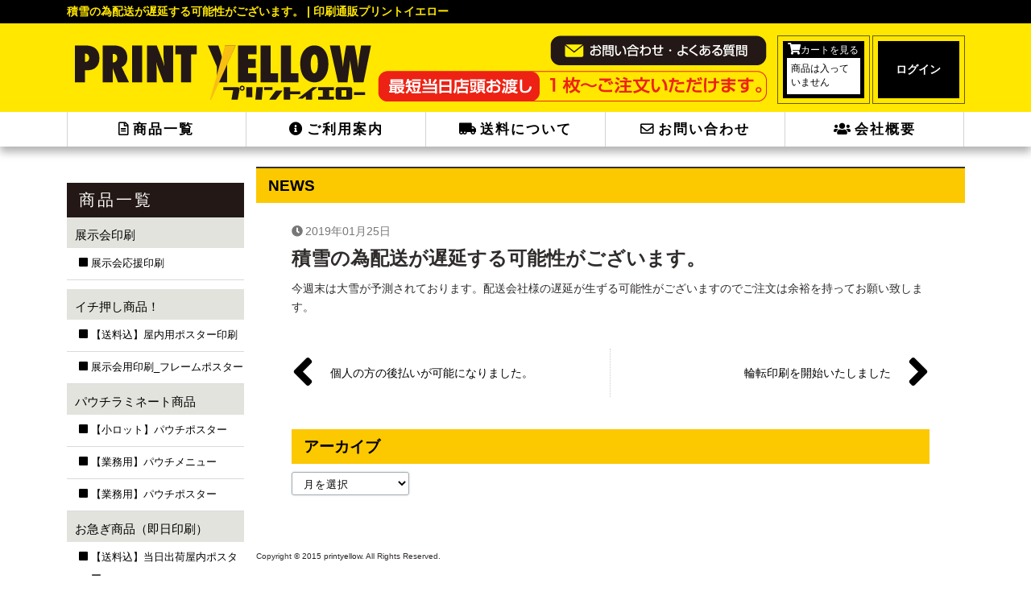

--- FILE ---
content_type: text/html; charset=UTF-8
request_url: https://printyellow.jp/news/%E7%A9%8D%E9%9B%AA%E3%81%AE%E7%82%BA%E9%85%8D%E9%80%81%E3%81%8C%E9%81%85%E5%BB%B6%E3%81%99%E3%82%8B%E5%8F%AF%E8%83%BD%E6%80%A7%E3%81%8C%E3%81%94%E3%81%96%E3%81%84%E3%81%BE%E3%81%99%E3%80%82/
body_size: 10846
content:
<!DOCTYPE HTML>
<html lang="ja-JP">
<head>
<meta charset="UTF-8">
<title>積雪の為配送が遅延する可能性がございます。 | 印刷通販プリントイエロー</title>
<link rel="stylesheet" href="https://printyellow.jp/wp-content/themes/insatu/library/common/css/default.css" media="screen">
<link rel="stylesheet" href="https://printyellow.jp/wp-content/themes/insatu/library/common/css/common.css" media="screen">
<link rel="stylesheet" href="https://printyellow.jp/wp-content/themes/insatu/library/common/css/common_sp.css?v=1" media="screen">
<link rel="stylesheet" href="https://printyellow.jp/wp-content/themes/insatu/library/common/css/contents.css?v=2" media="screen">
<link rel="stylesheet" href="https://printyellow.jp/wp-content/themes/insatu/library/common/css/contents_sp.css?v=2" media="screen">
<link rel="stylesheet" href="https://printyellow.jp/wp-content/themes/insatu/library/common/css/jquery.fs.boxer.min.css" media="screen">
<link rel="stylesheet" href="https://printyellow.jp/wp-content/themes/insatu/library/common/css/jquery.remodal.css" media="screen">
<link rel="stylesheet" href="https://printyellow.jp/wp-content/themes/insatu/library/common/css/jquery.slick/slick.css" media="screen">
<link rel="stylesheet" href="https://printyellow.jp/wp-content/themes/insatu/library/common/css/jquery.slick/slick-theme.css" media="screen">
<link rel="stylesheet" href="https://printyellow.jp/wp-content/themes/insatu/library/common/css/fontawesome-all.min.css" media="screen">

<meta name="viewport" content="width=device-width, initial-scale=1.0,user-scalable=no">
<meta name="format-detection" content="telephone=no">
<script type="text/javascript" src="https://printyellow.jp/wp-content/themes/insatu/js/jquery-1.9.1.min.js"></script>
<script type="text/javascript" src="https://printyellow.jp/wp-content/themes/insatu/js/common.js"></script>
<script type="text/javascript" src="https://printyellow.jp/wp-content/themes/insatu/js/jquery.jpostal.js"></script>
<script type="text/javascript" src="https://printyellow.jp/wp-content/themes/insatu/js/jquery.cookie.js"></script>
<script type="text/javascript" src="https://printyellow.jp/wp-content/themes/insatu/js/jquery.fs.boxer.min.js"></script>
<script type="text/javascript" src="https://printyellow.jp/wp-content/themes/insatu/js/jquery.tile.min.js"></script>
<script type="text/javascript" src="https://printyellow.jp/wp-content/themes/insatu/js/jquery.remodal.js"></script>
<script type="text/javascript" src="https://printyellow.jp/wp-content/themes/insatu/js/jquery.slick.min.js"></script>

<!--[if lt IE 9]>
    <script src="https://oss.maxcdn.com/html5shiv/3.7.2/html5shiv.min.js"></script>
    <script src="https://oss.maxcdn.com/respond/1.4.2/respond.min.js"></script>
<![endif]-->
<!-- wp_head to add in2cart plugin -->

<!-- All in One SEO Pack 2.4.4.1 by Michael Torbert of Semper Fi Web Designob_start_detected [-1,-1] -->
<meta name="description"  content="今週末は大雪が予測されております。配送会社様の遅延が生ずる可能性がございますのでご注文は余裕を持ってお願い致します。|大判出力・ポスター印刷【プリントイエロー】" />

<link rel="canonical" href="https://printyellow.jp/news/%e7%a9%8d%e9%9b%aa%e3%81%ae%e7%82%ba%e9%85%8d%e9%80%81%e3%81%8c%e9%81%85%e5%bb%b6%e3%81%99%e3%82%8b%e5%8f%af%e8%83%bd%e6%80%a7%e3%81%8c%e3%81%94%e3%81%96%e3%81%84%e3%81%be%e3%81%99%e3%80%82/" />
			<script type="text/javascript" >
				window.ga=window.ga||function(){(ga.q=ga.q||[]).push(arguments)};ga.l=+new Date;
				ga('create', 'UA-70079970-1', 'auto');
				// Plugins
				
				ga('send', 'pageview');
			</script>
			<script async src="https://www.google-analytics.com/analytics.js"></script>
			<!-- /all in one seo pack -->
<link rel='dns-prefetch' href='//cdn.jsdelivr.net' />
<link rel='dns-prefetch' href='//s.w.org' />
		<script type="text/javascript">
			window._wpemojiSettings = {"baseUrl":"https:\/\/s.w.org\/images\/core\/emoji\/2.3\/72x72\/","ext":".png","svgUrl":"https:\/\/s.w.org\/images\/core\/emoji\/2.3\/svg\/","svgExt":".svg","source":{"concatemoji":"https:\/\/printyellow.jp\/wp-includes\/js\/wp-emoji-release.min.js?ver=4.9.2"}};
			!function(a,b,c){function d(a,b){var c=String.fromCharCode;l.clearRect(0,0,k.width,k.height),l.fillText(c.apply(this,a),0,0);var d=k.toDataURL();l.clearRect(0,0,k.width,k.height),l.fillText(c.apply(this,b),0,0);var e=k.toDataURL();return d===e}function e(a){var b;if(!l||!l.fillText)return!1;switch(l.textBaseline="top",l.font="600 32px Arial",a){case"flag":return!(b=d([55356,56826,55356,56819],[55356,56826,8203,55356,56819]))&&(b=d([55356,57332,56128,56423,56128,56418,56128,56421,56128,56430,56128,56423,56128,56447],[55356,57332,8203,56128,56423,8203,56128,56418,8203,56128,56421,8203,56128,56430,8203,56128,56423,8203,56128,56447]),!b);case"emoji":return b=d([55358,56794,8205,9794,65039],[55358,56794,8203,9794,65039]),!b}return!1}function f(a){var c=b.createElement("script");c.src=a,c.defer=c.type="text/javascript",b.getElementsByTagName("head")[0].appendChild(c)}var g,h,i,j,k=b.createElement("canvas"),l=k.getContext&&k.getContext("2d");for(j=Array("flag","emoji"),c.supports={everything:!0,everythingExceptFlag:!0},i=0;i<j.length;i++)c.supports[j[i]]=e(j[i]),c.supports.everything=c.supports.everything&&c.supports[j[i]],"flag"!==j[i]&&(c.supports.everythingExceptFlag=c.supports.everythingExceptFlag&&c.supports[j[i]]);c.supports.everythingExceptFlag=c.supports.everythingExceptFlag&&!c.supports.flag,c.DOMReady=!1,c.readyCallback=function(){c.DOMReady=!0},c.supports.everything||(h=function(){c.readyCallback()},b.addEventListener?(b.addEventListener("DOMContentLoaded",h,!1),a.addEventListener("load",h,!1)):(a.attachEvent("onload",h),b.attachEvent("onreadystatechange",function(){"complete"===b.readyState&&c.readyCallback()})),g=c.source||{},g.concatemoji?f(g.concatemoji):g.wpemoji&&g.twemoji&&(f(g.twemoji),f(g.wpemoji)))}(window,document,window._wpemojiSettings);
		</script>
		<style type="text/css">
img.wp-smiley,
img.emoji {
	display: inline !important;
	border: none !important;
	box-shadow: none !important;
	height: 1em !important;
	width: 1em !important;
	margin: 0 .07em !important;
	vertical-align: -0.1em !important;
	background: none !important;
	padding: 0 !important;
}
</style>
<link rel='stylesheet' id='general.min.css-css'  href='https://printyellow.jp/wp-content/plugins/insatu-shop/css/general.min.css?ver=4.9.2' type='text/css' media='all' />
<!--n2css--><script type='text/javascript' src='https://printyellow.jp/wp-content/plugins/insatu-shop/js/in2cart_util.js?ver=4.9.2'></script>
<script type='text/javascript'>
/* <![CDATA[ */
var WD = {"endpoint":"https:\/\/printyellow.jp\/wp-admin\/admin-ajax.php","js_token":"346076bba1"};
/* ]]> */
</script>
<script type='text/javascript' src='https://printyellow.jp/wp-content/themes/insatu/js/in2cart_cart.js?v=1&#038;ver=4.9.2'></script>
<link rel="icon" href="https://printyellow.jp/wp-content/uploads/SITEIKON-150x150.jpg" sizes="32x32" />
<link rel="icon" href="https://printyellow.jp/wp-content/uploads/SITEIKON-300x300.jpg" sizes="192x192" />
<link rel="apple-touch-icon-precomposed" href="https://printyellow.jp/wp-content/uploads/SITEIKON-300x300.jpg" />
<meta name="msapplication-TileImage" content="https://printyellow.jp/wp-content/uploads/SITEIKON-300x300.jpg" />
		<style type="text/css" id="wp-custom-css">
			#pl-66 .so-panel {
    margin-bottom: 5px;
}

/*下線 */

.sita {
padding-bottom: .5em;
border-bottom: double #7ED1E6;
font-size: 16px;

}
/*青囲いボタン2*/
.botan_btn {
    display: inline-block;
    padding: 0.3em 1em;
    text-decoration: none;
    color: #67c5ff;
    border: solid 2px #67c5ff;
    border-radius: 3px;
    transition: .4s;
    width: auto;
	padding-bottom: .5em;
	margin:0 0 10px 5px;

}

.botan_btn:hover {
    background: #67c5ff;
    color: white;
}

.mypage .notice {
    border: 1px solid #e35959;
    border-radius: 5px;
    padding: 15px;
    line-height: 1.5em;
    margin: 20px 0 0 0;
}

.resizeimage img { width: 100%; }

.su-row .su-column {
    margin: 0 0 0%;
}
.su-column-size-1-2 {
    width: 49.5%;
}

.head_title2 {
    margin: 0;
        margin-bottom: 0px;
    font-size: 30px;
    padding-bottom: 5px;
    margin-bottom: 5px;
    font-weight: 600;
    font-family: "serif";
}

.feature__catchCopy {
    color: #3c3c3c;
    font-size: 20px;
    font-weight: 700;
    line-height: 1.4em;
}
.ylbox .ttl{
	font-size:1.5em;
	font-weight:700;
	border:none;
	line-height:1em;
	margin:5px;
}



/*比較テーブル2*/


.kakom-box1 {
    margin: 1em auto;
        margin-bottom: 1em;
    width: 99%;
    background-color: #66666;
    color: black;
}

.ueshita-ao {
    color: #364e96;
    font-size: 20pt;
    padding: 0.5em 0;
    border-top: solid 3px #364e96;
    border-bottom: solid 3px #364e96;
    width: 100%;
    margin: 0 auto;
    margin-bottom: 15px;
    line-height: 1.5;
}
.su-box-content {
    color: #444;
    line-height: 2;
    line-height: 170%;
	    padding: 15px;
}


/*赤囲いボタン固定幅 */
.aka_btn {
    display: inline-block;
    padding: 0.5em 1.5em;
    font-size: 22px;
    font-weight: bold;
    text-decoration: none;
     color: red;
    border: solid 2px #ff6767;
    border-radius: 3px;
    transition: .4s;
    width: 100%;
    text-align: center;
}

.aka_btn:hover {
    background: #b80303;
    color: white;
}

.square_btn {
    display: inline-block;
    padding: 0.3em 1em;
    text-decoration: none;
    color: #67c5ff;
    border: solid 2px #67c5ff;
    border-radius: 3px;
    transition: .4s;
    width: auto;
    margin: 10px;
}

.kadomarubeta-gray{
   padding: 0.5rem 0rem;
    margin-bottom: 0.2rem;
    border-bottom: 3px solid #f6ba33;
    font-weight: bold;
    font-size: 22px;
}

@media screen and (max-width: 480px) {ol.kakoi2 li {
 position: relative;
 line-height: 30px !important;
padding-left: 10px;
font-weight: bold;
border-bottom: solid 1px #448ccb;
}
} 
ol.kakoi{
  font: 16px/1.6 'arial narrow', sans-serif;
  padding: 10px 10px 20px;
  color: #448ccb;
  background: #ecf3fa;
  border: solid 2px #adcce8;
  border-radius: 5px;
 list-style-type:none;
 width: 97%;
    margin:  0 auto;            /* 中央寄せ */
}
ol.kakoi li{
  position: relative;
  line-height: 40px;
  padding-left: 30px;
  font-weight: bold;
  border-bottom: solid 1px #448ccb;
}

ol.kakoi li:before{
  counter-increment: list;
  content: counter(list);
  position: absolute;
  left: -5px;
  width: 25px;
  height: 25px;
  background: #448ccb;
  text-align: center;
  vertical-align:middle;
  color: #448ccb;
  top: 50%;
  -moz-transform: translateY(-50%);
  -webkit-transform: translateY(-50%);
  -o-transform: translateY(-50%);
  -ms-transform: translateY(-50%);
  transform: translateY(-50%);
}


ol.kakoi2{
  position:relative; 
   margin:  0 auto;            /* 中央寄せ */
  font: 16px/1.6 'arial narrow', sans-serif;
  padding: 10px 10px 10px;
  color: #448ccb;
  background: #ecf3fa;
  border: solid 2px #adcce8;
  border-radius: 5px;
  list-style: none;
     width: 97%;
    margin:  0 auto;            /* 中央寄せ */
    
}
ol.kakoi2 li{
  position: relative;
  line-height: 30px;
  padding-left: 10px;
  font-weight: bold;
  border-bottom: solid 1px #448ccb;
  margin: 10px 10px 0 0;
}

ol.kakoi2 li:before{
  border: 1px #2581C4 solid;
  height: 27px;
  width: 29px;
  display: block;
  float: left;
  text-align: center;
  vertical-align: middle;
  margin: 3px 12px 0 0;
  padding: 5px 5px 5px 5px;
}

/*用紙について*/
		</style>
	<script type="text/javascript">
var g_template_directory = "https://printyellow.jp/wp-content/themes/insatu";
var g_is_cart_page = false;
</script>
<!-- Google tag (gtag.js) --> <script async src="https://www.googletagmanager.com/gtag/js?id=AW-1009811071"></script> <script> window.dataLayer = window.dataLayer || []; function gtag(){dataLayer.push(arguments);} gtag('js', new Date()); gtag('config', 'AW-1009811071'); </script> 

<script id="_bownow_ts">
var _bownow_ts = document.createElement('script');
_bownow_ts.charset = 'utf-8';
_bownow_ts.src = 'https://contents.bownow.jp/js/UTC_b1aef7b5c503c347b1a9/trace.js';
document.getElementsByTagName('head')[0].appendChild(_bownow_ts);
</script>

</head>
<body class="mac">

<div id="wrapper">
<header id="header">
<div id="header-box">

        <div class="header_ttl"><div class="inner_band"><h1>積雪の為配送が遅延する可能性がございます。 | 印刷通販プリントイエロー</h1></div></div>

        <div class="header_inner">
        <div class="inner_band">
            <!-- ロゴ -->
            <div id="header_left">
                <div id="sp_toggle">
                    <div><span></span> <span></span> <span></span></div>
                </div>
                <h2 class="logo"><a href="https://printyellow.jp"><img src="/wp-content/uploads/logo.png" alt="ロゴ"></a></h2>
            </div>

            <div id="header_right">
                <ul id="header_navi">
                    <li class="cart">
                    <div class="wrap">
                    <div class="height_align">
                        <div class="hd_cart">カートを見る</div>
                        <a href="https://printyellow.jp/systems/cart/">
                        <div class="ct_inner">
                            <div class="tl">商品は入っていません</div>                        </div>
                        </a>
                    </div>
                    </div>
                    </li>
                                    <li class="btn in"><a href="https://printyellow.jp/systems/login/">ログイン</a></li>
                                </ul>

            </div><!--header_right-->

            <div id="header_right_text"><div class="thecontent header_text"><div class="hdtxt01"><a href="/contact/"><img src="/wp-content/uploads/btn_hd_contact.png" alt="お問い合わせ・よくある質問"></a></div>
<div><img src="/wp-content/uploads/txt_hd_order.png" alt="最短当日店頭お渡し、1枚からご注文いただけます"></div></div></div>        </div><!--inner_band-->
        </div><!--header_inner-->

        <div id="global_nav">
        <div class="inner_band">
        <ul id="nav">
            <li><a href="/products/"><i class="far fa-file-alt"></i>商品一覧</a></li>
            <li><a href="/userguide/"><i class="fas fa-info-circle"></i>ご利用案内</a></li>
            <li><a href="/userguide/traffic/"><i class="fas fa-truck-moving"></i>送料について</a></li>
            <li><a href="/contact/"><i class="far fa-envelope"></i>お問い合わせ</a></li>
            <li><a href="/company/"><i class="fas fa-users"></i>会社概要</a></li>
        </ul>
        </div><!--inner_band-->
        </div><!-- end global_nav -->

</div><!-- end header-box -->
</header>

<div id="contents">
<aside id="side">
	
			<section class="side-box">
		<div class="content">
				</div>
		</section>
		
	<!--　メインメニュー -->
	<h2 class="black_bar">商品一覧</h2>
	<nav id="navi-main"><div class="menu-gnavi-container"><ul id="menu-gnavi" class="menu"><li id="menu-item-5960" class="menu-item menu-item-type-post_type menu-item-object-page menu-item-has-children"><a href="https://printyellow.jp/%e5%b1%95%e7%a4%ba%e4%bc%9a%e5%8d%b0%e5%88%b7/">展示会印刷</a>
<ul class="sub-menu">
	<li id="menu-item-5978" class="menu-item menu-item-type-post_type menu-item-object-page"><a href="https://printyellow.jp/%e5%b1%95%e7%a4%ba%e4%bc%9a%e5%bf%9c%e6%8f%b4%e5%8d%b0%e5%88%b7/">展示会応援印刷</a></li>
</ul>
</li>
<li id="menu-item-91" class="menu-item menu-item-type-custom menu-item-object-custom"><a href="https://printyellow.jp/products/campaign/" title="イチ押し商品！">イチ押し商品！</a>
<ul>
<li><a href="https://printyellow.jp/products/campaign/komikomi/" title="【送料込】屋内用ポスター印刷">【送料込】屋内用ポスター印刷</a></li>
<li><a href="https://printyellow.jp/products/campaign/tenjikai_frem/" title="展示会用印刷_フレームポスター">展示会用印刷_フレームポスター</a></li>
</ul>
<a href="https://printyellow.jp/products/pauchidai/" title="パウチラミネート商品">パウチラミネート商品</a>
<ul>
<li><a href="https://printyellow.jp/products/pauchidai/lumipauchipos/" title="【小ロット】パウチポスター">【小ロット】パウチポスター</a></li>
<li><a href="https://printyellow.jp/products/pauchidai/pauchi_tirashi/" title="【業務用】パウチメニュー">【業務用】パウチメニュー</a></li>
<li><a href="https://printyellow.jp/products/pauchidai/pauchiposter/" title="【業務用】パウチポスター">【業務用】パウチポスター</a></li>
</ul>
<a href="https://printyellow.jp/products/oisogi/" title="お急ぎ商品（即日印刷）">お急ぎ商品（即日印刷）</a>
<ul>
<li><a href="https://printyellow.jp/products/oisogi/okunai_toujitu_souryou/" title="【送料込】当日出荷屋内ポスター">【送料込】当日出荷屋内ポスター</a></li>
<li><a href="https://printyellow.jp/products/oisogi/oishogiposter/" title="★即日ポスター印刷（17時締切）">★即日ポスター印刷（17時締切）</a></li>
<li><a href="https://printyellow.jp/products/oisogi/20220607_osakakyoutyakubin/" title="★【大阪市内本日着ポスター】">★【大阪市内本日着ポスター】</a></li>
<li><a href="https://printyellow.jp/products/oisogi/osaka_paneru/" title="★【大阪市内本日着パネル】">★【大阪市内本日着パネル】</a></li>
</ul>
<a href="https://printyellow.jp/products/poster-suisei/" title="ポスター印刷">ポスター印刷</a>
<ul>
<li><a href="https://printyellow.jp/products/poster-suisei/indoor/" title="屋内ポスター印刷">屋内ポスター印刷</a></li>
<li><a href="https://printyellow.jp/products/poster-suisei/okunaideka/" title="A0以上屋内デカポスター">A0以上屋内デカポスター</a></li>
<li><a href="https://printyellow.jp/products/poster-suisei/panel/" title="パネル印刷">パネル印刷</a></li>
<li><a href="https://printyellow.jp/products/poster-suisei/ryomenpaneru/" title="両面パネル印刷">両面パネル印刷</a></li>
<li><a href="https://printyellow.jp/products/poster-suisei/gakai/" title="学会用ポスター印刷">学会用ポスター印刷</a></li>
<li><a href="https://printyellow.jp/products/poster-suisei/photoposter/" title="写真ポスター">写真ポスター</a></li>
</ul>
<a href="https://printyellow.jp/products/gakuwari/" title="学割商品">学割商品</a>
<ul>
<li><a href="https://printyellow.jp/products/gakuwari/gakuwariindoor/" title="（学割）屋内ポスター">（学割）屋内ポスター</a></li>
<li><a href="https://printyellow.jp/products/gakuwari/gakuwaripaneru/" title="（学割）パネル印刷">（学割）パネル印刷</a></li>
</ul>
<a href="https://printyellow.jp/products/a4kousei/" title="A4校正サービス">A4校正サービス</a>
<ul>
<li><a href="https://printyellow.jp/products/a4kousei/a4-kousei/" title="A4校正オンデマンド">A4校正オンデマンド</a></li>
</ul></li>
<li id="menu-item-1378" class="menu-item menu-item-type-post_type menu-item-object-page menu-item-has-children"><a href="https://printyellow.jp/%e3%82%aa%e3%83%95%e3%82%bb%e3%83%83%e3%83%88%e3%83%81%e3%83%a9%e3%82%b7%e3%83%bb%e3%83%95%e3%83%a9%e3%82%a4%e3%83%a4%e3%83%bc%e5%8d%b0%e5%88%b7/">オフセット印刷</a>
<ul class="sub-menu">
	<li id="menu-item-1420" class="menu-item menu-item-type-post_type menu-item-object-page"><a href="https://printyellow.jp/%e3%82%aa%e3%83%95%e3%82%bb%e3%83%83%e3%83%88%e3%83%81%e3%83%a9%e3%82%b7%e3%83%bb%e3%83%95%e3%83%a9%e3%82%a4%e3%83%a4%e3%83%bc%e5%8d%b0%e5%88%b7/">チラシ・フライヤー印刷</a></li>
	<li id="menu-item-1588" class="menu-item menu-item-type-post_type menu-item-object-page"><a href="https://printyellow.jp/%e3%82%aa%e3%83%95%e3%82%bb%e3%83%83%e3%83%88%e3%83%81%e3%83%a9%e3%82%b7%e3%83%bb%e3%83%95%e3%83%a9%e3%82%a4%e3%83%a4%e3%83%bc%e5%8d%b0%e5%88%b7-3/">オフセットポスター印刷</a></li>
</ul>
</li>
<li id="menu-item-90" class="menu-item menu-item-type-post_type menu-item-object-page menu-item-has-children"><a href="https://printyellow.jp/userguide/beginners/">はじめてのお客様へ</a>
<ul class="sub-menu">
	<li id="menu-item-93" class="menu-item menu-item-type-post_type menu-item-object-page"><a href="https://printyellow.jp/paper/">用紙について</a></li>
	<li id="menu-item-863" class="menu-item menu-item-type-post_type menu-item-object-page"><a href="https://printyellow.jp/%e3%82%88%e3%81%8f%e3%81%82%e3%82%8b%e8%b3%aa%e5%95%8f/">よくある質問</a></li>
	<li id="menu-item-865" class="menu-item menu-item-type-post_type menu-item-object-page"><a href="https://printyellow.jp/pdf%e3%83%87%e3%83%bc%e3%82%bf%e3%81%ae%e4%bd%9c%e3%82%8a%e6%96%b9/">PDFデータの作り方</a></li>
	<li id="menu-item-861" class="menu-item menu-item-type-post_type menu-item-object-page"><a href="https://printyellow.jp/%e3%82%aa%e3%83%97%e3%82%b7%e3%83%a7%e3%83%b3%e3%81%ab%e3%81%a4%e3%81%84%e3%81%a6/">オプションについて</a></li>
</ul>
</li>
<li id="menu-item-864" class="menu-item menu-item-type-post_type menu-item-object-page"><a href="https://printyellow.jp/%e3%81%8a%e6%8c%81%e8%be%bc%e4%ba%88%e7%b4%84%e3%81%ab%e3%81%a4%e3%81%84%e3%81%a6/">データお持込予約について</a></li>
<li id="menu-item-2400" class="menu-item menu-item-type-post_type menu-item-object-page"><a href="https://printyellow.jp/userguide-2/">各駅からの道案内</a></li>
<li id="menu-item-1546" class="menu-item menu-item-type-custom menu-item-object-custom"><a href="https://printyellow.jp/systems/signup/">会員登録はこちら</a></li>
<li id="menu-item-94" class="menu-item menu-item-type-post_type menu-item-object-page"><a href="https://printyellow.jp/request/">資料請求</a></li>
<li id="menu-item-793" class="menu-item menu-item-type-post_type menu-item-object-page"><a href="https://printyellow.jp/%e3%83%86%e3%83%b3%e3%83%97%e3%83%ac%e3%83%bc%e3%83%88/">テンプレート</a></li>
</ul></div></nav>

			<section class="side-box">
			<div class="content">
			<div class="calendar_left">
<h3 class="calendar_ttl">営業日カレンダー</h3>

<div class="calendar_single">

<span class="title_date">2026年01月</span>
<table class="in2cart_calendar">
<tr><th class="sunday">日</th><th>月</th><th>火</th><th>水</th><th>木</th><th>金</th><th class="saturday">土</th></tr>
<tr>
		<td ><span class="day">&nbsp;</span></td>
		<td ><span class="day">&nbsp;</span></td>
		<td ><span class="day">&nbsp;</span></td>
		<td ><span class="day">&nbsp;</span></td>
		<td class="holiday "><span class="day">1</span></td>
		<td class="holiday "><span class="day">2</span></td>
		<td class="saturday holiday "><span class="day">3</span></td>
	</tr>
<tr>
		<td class="sunday holiday "><span class="day">4</span></td>
		<td ><span class="day">5</span></td>
		<td ><span class="day">6</span></td>
		<td ><span class="day">7</span></td>
		<td ><span class="day">8</span></td>
		<td ><span class="day">9</span></td>
		<td class="saturday  "><span class="day">10</span></td>
	</tr>
<tr>
		<td class="sunday holiday "><span class="day">11</span></td>
		<td class="holiday "><span class="day">12</span></td>
		<td ><span class="day">13</span></td>
		<td ><span class="day">14</span></td>
		<td ><span class="day">15</span></td>
		<td ><span class="day">16</span></td>
		<td class="saturday  "><span class="day">17</span></td>
	</tr>
<tr>
		<td class="sunday holiday "><span class="day">18</span></td>
		<td ><span class="day">19</span></td>
		<td ><span class="day">20</span></td>
		<td ><span class="day">21</span></td>
		<td ><span class="day">22</span></td>
		<td ><span class="day">23</span></td>
		<td class="saturday  "><span class="day">24</span></td>
	</tr>
<tr>
		<td class="sunday holiday "><span class="day">25</span></td>
		<td ><span class="day">26</span></td>
		<td ><span class="day">27</span></td>
		<td ><span class="day">28</span></td>
		<td class=" today"><span class="day">29</span></td>
		<td ><span class="day">30</span></td>
		<td class="saturday  "><span class="day">31</span></td>
	</tr>
</table>
</div><!-- end calendar_single -->
<div class="calendar_single">

<span class="title_date">2026年02月</span>
<table class="in2cart_calendar">
<tr><th class="sunday">日</th><th>月</th><th>火</th><th>水</th><th>木</th><th>金</th><th class="saturday">土</th></tr>
<tr>
		<td class="sunday holiday "><span class="day">1</span></td>
		<td ><span class="day">2</span></td>
		<td ><span class="day">3</span></td>
		<td ><span class="day">4</span></td>
		<td ><span class="day">5</span></td>
		<td ><span class="day">6</span></td>
		<td class="saturday  "><span class="day">7</span></td>
	</tr>
<tr>
		<td class="sunday holiday "><span class="day">8</span></td>
		<td ><span class="day">9</span></td>
		<td ><span class="day">10</span></td>
		<td class="holiday "><span class="day">11</span></td>
		<td ><span class="day">12</span></td>
		<td ><span class="day">13</span></td>
		<td class="saturday  "><span class="day">14</span></td>
	</tr>
<tr>
		<td class="sunday holiday "><span class="day">15</span></td>
		<td ><span class="day">16</span></td>
		<td ><span class="day">17</span></td>
		<td ><span class="day">18</span></td>
		<td ><span class="day">19</span></td>
		<td ><span class="day">20</span></td>
		<td class="saturday  "><span class="day">21</span></td>
	</tr>
<tr>
		<td class="sunday holiday "><span class="day">22</span></td>
		<td class="holiday "><span class="day">23</span></td>
		<td ><span class="day">24</span></td>
		<td ><span class="day">25</span></td>
		<td ><span class="day">26</span></td>
		<td ><span class="day">27</span></td>
		<td class="saturday  "><span class="day">28</span></td>
	</tr>
</table>
</div><!-- end calendar_single -->

<div class="calendar_readme">
	<ul>
		<li><span class="wd15 ht15 holiday db mt2">&nbsp;</span></li>
		<li>休業日　</li>
		<li><span class="wd15 ht15 today db mt2">&nbsp;</span></li>
		<li>本日</li>
	</ul>
</div>

</div><!-- end calendar_left -->
				</div>
		</section>
				<section class="side-box">
		<div class="content">
		<b>営業時間</b></br>平日10:00〜19:00</br>土曜日10:00〜15:00</br>（土曜営業再開中！）</br>
店休日　【日・祝日】<p class="mt10 tc">
<a href="/request/"><img src="/wp-content/uploads/youshi.jpg" alt="用紙サンプルお申し込み"></a>
</p>

<div class="side-cpi"><a href="https://cpissl.cpi.ad.jp/cpissl/" target="_blank"><img src="https://cpissl.cpi.ad.jp/cpissl/images/cpitrustlogo.gif" Border="0" width="100%"></a></div>


<p class="mb10 tc">
<img src="/wp-content/uploads/card.jpg" alt="ご利用可能なカード">
</p>		</div>
		</section>
		


	<section class="side-box">
		<div class="content"><div class="menu-cmenu-container"><ul id="menu-cmenu" class="menu"><li id="menu-item-95" class="menu-item menu-item-type-post_type menu-item-object-page menu-item-95"><a href="https://printyellow.jp/law/">特定商取引法に基づく表記</a></li>
<li id="menu-item-96" class="menu-item menu-item-type-post_type menu-item-object-page menu-item-96"><a href="https://printyellow.jp/terms/">ご利用規約</a></li>
<li id="menu-item-97" class="menu-item menu-item-type-post_type menu-item-object-page menu-item-97"><a href="https://printyellow.jp/privacy-policy/">プライバシーポリシー</a></li>
<li id="menu-item-98" class="menu-item menu-item-type-post_type menu-item-object-page menu-item-98"><a href="https://printyellow.jp/company/">会社情報</a></li>
</ul></div></div>
	</section>

</aside><!--side end-->


<div id="main">
<div id="main_contents">


<section class="content single_posts post">
			
		
	<h2 class="headline">NEWS</h2>
		
	<div class="content-box">
		<div class="entry">
		<div class="thecontent">
		<div class="post_head">
			<div class="post_tag"></div>
			<div class="post_time"><time>2019年01月25日</time></div>
		</div>
		
		<h3 class="post_title">積雪の為配送が遅延する可能性がございます。</h3>

		<!-- アイキャッチ画像 -->
				<p>今週末は大雪が予測されております。配送会社様の遅延が生ずる可能性がございますのでご注文は余裕を持ってお願い致します。</p>
			
		</div>
		
		<div class="nav-below">
		  <span class="link nav-previous"><i class='fa fa-angle-left'></i><a href="https://printyellow.jp/news/%e5%80%8b%e4%ba%ba%e3%81%ae%e6%96%b9%e3%81%ae%e5%be%8c%e6%89%95%e3%81%84%e3%81%8c%e5%8f%af%e8%83%bd%e3%81%ab%e3%81%aa%e3%82%8a%e3%81%be%e3%81%97%e3%81%9f%e3%80%82/" rel="prev"><span>個人の方の後払いが可能になりました。</span></a></span>
		  <span class="link nav-next"><i class='fa fa-angle-right'></i><a href="https://printyellow.jp/news/%e8%bc%aa%e8%bb%a2%e5%8d%b0%e5%88%b7%e3%82%92%e9%96%8b%e5%a7%8b%e3%81%84%e3%81%9f%e3%81%97%e3%81%be%e3%81%97%e3%81%9f/" rel="next"><span>輪転印刷を開始いたしました</span></a></span>
		</div><!-- /.nav-below -->
	
					
	
		<h2 class="headline">アーカイブ</h2>
		<ul class="archive_select">
			<select name="archive-dropdown" onChange='document.location.href=this.options[this.selectedIndex].value;'>
			<option value="">月を選択</option>
				<option value='https://printyellow.jp/2025/12/?post_type=news'> 2025年12月 &nbsp;(1)</option>
	<option value='https://printyellow.jp/2025/06/?post_type=news'> 2025年6月 &nbsp;(2)</option>
	<option value='https://printyellow.jp/2025/05/?post_type=news'> 2025年5月 &nbsp;(1)</option>
	<option value='https://printyellow.jp/2025/04/?post_type=news'> 2025年4月 &nbsp;(1)</option>
	<option value='https://printyellow.jp/2025/03/?post_type=news'> 2025年3月 &nbsp;(1)</option>
	<option value='https://printyellow.jp/2025/02/?post_type=news'> 2025年2月 &nbsp;(1)</option>
	<option value='https://printyellow.jp/2025/01/?post_type=news'> 2025年1月 &nbsp;(1)</option>
	<option value='https://printyellow.jp/2024/12/?post_type=news'> 2024年12月 &nbsp;(1)</option>
	<option value='https://printyellow.jp/2024/10/?post_type=news'> 2024年10月 &nbsp;(1)</option>
	<option value='https://printyellow.jp/2024/08/?post_type=news'> 2024年8月 &nbsp;(2)</option>
	<option value='https://printyellow.jp/2024/06/?post_type=news'> 2024年6月 &nbsp;(1)</option>
	<option value='https://printyellow.jp/2024/04/?post_type=news'> 2024年4月 &nbsp;(1)</option>
	<option value='https://printyellow.jp/2024/02/?post_type=news'> 2024年2月 &nbsp;(1)</option>
	<option value='https://printyellow.jp/2024/01/?post_type=news'> 2024年1月 &nbsp;(1)</option>
	<option value='https://printyellow.jp/2023/12/?post_type=news'> 2023年12月 &nbsp;(1)</option>
	<option value='https://printyellow.jp/2023/09/?post_type=news'> 2023年9月 &nbsp;(1)</option>
	<option value='https://printyellow.jp/2023/06/?post_type=news'> 2023年6月 &nbsp;(1)</option>
	<option value='https://printyellow.jp/2023/05/?post_type=news'> 2023年5月 &nbsp;(1)</option>
	<option value='https://printyellow.jp/2023/04/?post_type=news'> 2023年4月 &nbsp;(1)</option>
	<option value='https://printyellow.jp/2023/02/?post_type=news'> 2023年2月 &nbsp;(2)</option>
	<option value='https://printyellow.jp/2023/01/?post_type=news'> 2023年1月 &nbsp;(5)</option>
	<option value='https://printyellow.jp/2022/12/?post_type=news'> 2022年12月 &nbsp;(3)</option>
	<option value='https://printyellow.jp/2022/09/?post_type=news'> 2022年9月 &nbsp;(1)</option>
	<option value='https://printyellow.jp/2022/08/?post_type=news'> 2022年8月 &nbsp;(1)</option>
	<option value='https://printyellow.jp/2022/07/?post_type=news'> 2022年7月 &nbsp;(1)</option>
	<option value='https://printyellow.jp/2022/03/?post_type=news'> 2022年3月 &nbsp;(2)</option>
	<option value='https://printyellow.jp/2022/01/?post_type=news'> 2022年1月 &nbsp;(2)</option>
	<option value='https://printyellow.jp/2021/12/?post_type=news'> 2021年12月 &nbsp;(3)</option>
	<option value='https://printyellow.jp/2021/11/?post_type=news'> 2021年11月 &nbsp;(3)</option>
	<option value='https://printyellow.jp/2021/07/?post_type=news'> 2021年7月 &nbsp;(2)</option>
	<option value='https://printyellow.jp/2021/03/?post_type=news'> 2021年3月 &nbsp;(1)</option>
	<option value='https://printyellow.jp/2021/01/?post_type=news'> 2021年1月 &nbsp;(2)</option>
	<option value='https://printyellow.jp/2020/12/?post_type=news'> 2020年12月 &nbsp;(1)</option>
	<option value='https://printyellow.jp/2020/08/?post_type=news'> 2020年8月 &nbsp;(1)</option>
	<option value='https://printyellow.jp/2020/05/?post_type=news'> 2020年5月 &nbsp;(2)</option>
	<option value='https://printyellow.jp/2020/04/?post_type=news'> 2020年4月 &nbsp;(2)</option>
	<option value='https://printyellow.jp/2020/03/?post_type=news'> 2020年3月 &nbsp;(1)</option>
	<option value='https://printyellow.jp/2020/01/?post_type=news'> 2020年1月 &nbsp;(1)</option>
	<option value='https://printyellow.jp/2019/12/?post_type=news'> 2019年12月 &nbsp;(2)</option>
	<option value='https://printyellow.jp/2019/10/?post_type=news'> 2019年10月 &nbsp;(5)</option>
	<option value='https://printyellow.jp/2019/08/?post_type=news'> 2019年8月 &nbsp;(3)</option>
	<option value='https://printyellow.jp/2019/06/?post_type=news'> 2019年6月 &nbsp;(1)</option>
	<option value='https://printyellow.jp/2019/04/?post_type=news'> 2019年4月 &nbsp;(4)</option>
	<option value='https://printyellow.jp/2019/03/?post_type=news'> 2019年3月 &nbsp;(1)</option>
	<option value='https://printyellow.jp/2019/02/?post_type=news'> 2019年2月 &nbsp;(1)</option>
	<option value='https://printyellow.jp/2019/01/?post_type=news'> 2019年1月 &nbsp;(4)</option>
	<option value='https://printyellow.jp/2018/12/?post_type=news'> 2018年12月 &nbsp;(1)</option>
	<option value='https://printyellow.jp/2018/11/?post_type=news'> 2018年11月 &nbsp;(3)</option>
	<option value='https://printyellow.jp/2018/06/?post_type=news'> 2018年6月 &nbsp;(5)</option>
			</select>
		</ul>
	
	</div><!--entry-->
	
</div><!--content-box-->

</section><!--content end-->

</div><!--main_contents-->

<footer>
<div id="footer">
	<div class="footer_btm">
<!--
		<nav id="fnavi" class="cf">
					</nav>
-->
		<p class="copyright"><small>Copyright &copy;<a href="https://printyellow.jp"> 2015 printyellow</a>. All Rights Reserved.</small></p>
	</div><!--footer_btm-->
</div><!--footer end-->
</footer>

<!-- ヘルプモーダル -->
<div class="remodal" id="modal_help_box">
		<button class="remodal-close" onclick="in2cart_close_modal(this);"></button>
	<h1>ヘルプ</h1>
	<div class="remodal_body tl">
	<p>ご注文に関して困った際は、こちらを確認してください</p>

<dl id="help_list">
<dt>注文情報に誤りがあった場合</dt>
<dd>弊社までお電話0800-200-2559、もしくはマイページTOPの「メッセージ」欄よりその旨をご連絡ください。<br><br>

【注】再注文時に弊社にて変更した商品情報や価格は反映されません</dd>
<!-- ----------------------- -->

<dt>データの入稿方法について</dt>
<dd>WEB入稿とメディア入稿の2つがあり、いずれもご注文が完了した後にマイページ「注文履歴/データ入稿」より入稿手続き出来る様になります。<br><br>

【注】ご注文前に入稿手続きは行えません。<br><br>
<span class="title">■WEB入稿</span>WEB入稿とは、ウェブサイト上から入稿データを直接アップロードする方法で、ご注文が完了した後、マイページ「注文履歴/データ入稿」よりWEB入稿ができるようになります。<br><br>

<span class="title">■メディア入稿</span>印刷データをご郵送、もしくは直接弊社へお持込みいただく入稿方法がメディア入稿で、配送業者の誤配や紛失、または入稿データの取り違え等を追跡できるよう、ご注文が完了した後、マイページ「注文履歴/データ入稿」より、ご郵送日やご郵送方法などを専用フォームにご入力いただきます。<br><br>

【注】ご郵送いただきましたメディアの返却はいたしません。</dd>
<!-- ----------------------- -->

<dt>間違ったデータを入稿した場合</dt>
<dd>弊社のデータチェックが完了するまでは、マイページ「注文履歴/データ入稿」より再度入稿手続きを行うことができます。<br>
<br>

【注】再入稿の際は「入稿に関するご連絡事項」欄にその旨を記載してください。<br><br>

【注】弊社のデータチェック完了後の再入稿、及びキャンセルはできません。</dd>
<!-- ----------------------- -->

<dt>見積書の発行方法</dt>
<dd>ご希望する商品の価格をクリックすると「お見積書の発行」ボタンがありますので宛名を入力してPDFファイルをダウンロードしてください。</dd>
<!-- ----------------------- -->

<dt>請求書の発行方法</dt>
<dd>商品のご注文が完了するとマイページ「注文履歴/データ入稿」よりPDFファイルをダウンロードできるようになります。</dd>
<!-- ----------------------- -->
</dl>	</div>
	<button class="button button_default" onclick="in2cart_close_modal(this);">閉じる</button>
</div>

<p class="pagetop"><a href="#"><img src="/wp-content/uploads/pagetop.png" alt="pagetop"></a></p>
</div><!--main-->
</div><!--contents-->
</div><!-- end wrapper -->

<!-- Shortcodes Ultimate custom CSS - start -->
<style type="text/css">
.su-row .su-column {
    margin:  0 0 0%;
padding-top: 15px;
}
.su-column-size-1-2 {
    width: 49.5%;
}
</style>
<!-- Shortcodes Ultimate custom CSS - end -->

</body>
</html>

--- FILE ---
content_type: text/css
request_url: https://printyellow.jp/wp-content/themes/insatu/library/common/css/common.css
body_size: 3519
content:
@charset "utf-8";
/* ===================================================================
CSS information

 file name  :common.css
 style info :ヘッダフッタ共通

=================================================================== */
html,
body {
	height: 100%; /* #containerのmin-heightに対して必要なもの */
	margin: 0;
	padding: 0;
}
body{
	font-size:14px;
	line-height:1.7em;
	color:#302c2c;
}
input{font-family:meiryo;}
a{transition: all 0.1s linear;}
a:hover{transition: all 0.1s linear;text-decoration:underline;color:#000;}

h1,h2,h3,h4,h5,h6{font-weight:700;}

/*----------------------------------------------------
	#wrapper
----------------------------------------------------*/
#wrapper {
	width: 100%;
	min-height: 100%;
	_height: 100%;/* IE6用ハック */
	margin:0 auto;
}

.inner_band{
	width:1115px;
	margin:0 auto;
}

/* -----------------------------------------------------------
		ヘッダー
----------------------------------------------------------- */

.header_ttl{
	padding:3px 0;
	background:#000;
	color:#ffe700;
}
#header-box{
	overflow:hidden;
	margin:0 0 0;
	position:relative;
	z-index: 50;
	background:#ffe700;
	box-shadow:0 7px 10px rgba(0,0,0,0.3);
}

#header-box.fixed  {
	width:100%;
	position: fixed;
	top: 0px;
	background:#ffe700;
	box-shadow:0 7px 10px rgba(0,0,0,0.3);
}
#header-box .header_inner {
	overflow: hidden;
	padding:15px 0 8px;
}
#header_left{
	float:left;
	padding:0 0 0 10px;
}
#header_left .logo {
    padding: 12px 0 0 0;
}
#header_right{
	float:right;
}
.sp_toggle{
	display:none;
}
ul#header_navi{
	overflow:hidden;
	float:right;
}
ul#header_navi li{
	width:115px;
	height:85px;
	float:left;
	margin:0 0 0 3px;
	border:1px solid #665c00;
	padding:6px;
}
ul#header_navi li .wrap{
	background:#000;
	font-size:0.85em;
	line-height:1.5;
}
ul#header_navi li .height_align{overflow: hidden;}

ul#header_navi li .wrap .hd_cart{
	color:#fff;
	text-align:center;
}
ul#header_navi li .wrap .hd_cart:before{
	font-family: "Font Awesome 5 Free";
	content:"\f07a";
	font-weight: bold;
	font-size:1.2em;
	position:relative;
}
ul#header_navi li .wrap .ct_inner{
	background:#fff;
	padding:5px 5px 0;
	min-height:45px;
	position:relative;	margin:0 5px 5px;

}
ul#header_navi li.cart a{
	color:#000;
}
ul#header_navi li a:hover{
	text-decoration:none;
}
ul#header_navi li .num{
	color:#e13b58;
	font-weight:700;
	line-height:1em;
	border-radius:100%;
}
ul#header_navi li.btn.in a{
	color:#fff;
	background:#000;
	display:block;
	padding:24px 0;
	text-align:center;
	font-weight:700;
}
ul#header_navi li.btn.out .inner{
	background:#fff;
	width:100%;
	height:50px;
	display:block;
	color:#000;
	min-height:70px;
	padding:5px;
	font-size:0.9em;
	line-height:1.3;
}
.member_no{
	background:#000;
	text-align:center;
	color:#fff;
	margin:0 0 1px;
	padding:4px 0 2px;
}
ul#header_navi li.btn.out a{
	color:#000;
}
ul#header_navi li.btn.out .name{
	font-weight:700;
	text-align: center;
}
.login_user{
	float:right;
	padding:30px 10px 0 0;
	line-height:1.4em;
}
.login_user p{
	font-weight:700;
}

/*カスタムテキスト*/
#header_right_text {
    float: right;
    margin: 0 10px 0 0;
}
.hdtxt01{
	margin:0 0 7px;
	float:right;
}

/*白メニュー*/
#global_nav{
	background:#fff;
}
#global_nav ul#nav{
	overflow:hidden;
	border-left:1px solid #d3d3d3;
}

#global_nav ul#nav li{
	border-right:1px solid #d3d3d3;
	float:left;
	width:20%;
}
#global_nav ul#nav li a{
	display:block;
	text-align:center;
	color:#000;
	padding:10px 0;
	font-size:1.2em;
	font-weight:700;
	letter-spacing:2px;
}
#global_nav ul#nav li a:hover{
	text-decoration:none;
}
#global_nav ul#nav li a i{
	margin-right:3px;
}

/*----------------------------------------------------
	#contents
----------------------------------------------------*/

#contents {
	width:1115px;
	margin:0 auto;
	clear:both;
	overflow:hidden;
	position:relative;
	padding:25px 0;
/*	background:url(../images/common/side_bg.png) 0 0 repeat-y;*/
}
#contents.fixed {
	padding-top: 150px;
}
#main{
	width:880px;
	float:right;
}
#main_contents{
	/* min-height: 850px; 
	height: auto !important;
	height: 800px;*/
	padding:0 0 20px;
	overflow: hidden;
}

/* カート */
/*サイドのグレーの背景を消す*/
#contents.cart {
	background:none;
}
#contents.cart #main {
	width:100%;
}

#main_contents .single_main .in2cart_table {
	margin: 0 0 20px 0;
}



/*----------------------------------------------------
	サイドメニュー
----------------------------------------------------*/
#side{
	width:220px;
	float:left;
}
.side-box{
	margin:0 0 20px;
}
ul#menu-gnavi > li,
#side ul.menu > li{
	border-bottom:1px solid #fff;
	position:relative;
}
ul#menu-gnavi > li:before,
#side ul.menu > li:before {
	content:"\f0c8";
	font-family: "Font Awesome 5 Free";
	margin:0 5px 0 0 ;
	font-size:0.8em;
	position:absolute;
	top:10px;
	font-weight: bold;
}
ul#menu-gnavi > li a,
#side ul.menu > li a {
	font-size:1em;
	font-weight:700;
	color:#0d0d0d;
	padding:10px 0 10px 10px;
	display:block;
	position:relative;
	background:rgb(102, 102, 102);
}


ul#menu-gnavi > li > a:before,
#side ul.menu > li > a:before {
	
}
ul#menu-gnavi > li > a:nth-child(1):before,
#side ul.menu > li > a:nth-child(1):before {
	content:"";
}

/* 入れ子リンク */
ul#menu-gnavi > li > ul > li a,
#side ul.menu > li > ul > li a{
	padding:0 0 0px 1em;
	font-weight:400;
	font-size:0.9em;
	background:#fff;
	padding:8px 0 8px 30px;
	border-bottom:1px solid #dadada;
}
/* 2個目の■ */
ul#menu-gnavi > li > ul > li a:before,
#side ul.menu > li > ul > li a:before{
	content:"\f0c8";
	font-family: "Font Awesome 5 Free";
	margin:0 5px 0 0 ;
	position:absolute;
	top:6px;
	left:15px;
	font-weight: bold;
}
ul#menu-gnavi > li ul{
	margin-top:-5px ;
}
ul#menu-gnavi > li > ul:last-child{
	margin-bottom: 10px;
}

.white_bg{
	background:#fff;
}


/* -----------------------------------------------------------
	マイページ	サイドメニュー
----------------------------------------------------------- */

#side.mypage{
	margin:-25px 0 0;
	padding:25px 0 0;
	background:url(/wp-content/uploads/mp_sd_bg.png) 0 0 repeat-y;
}
#side.mypage .side-box .title{
	padding:30px 0 10px 10px;
	font-weight:400;
	font-size:18px;
	overflow:hidden;
	border-bottom:1px solid #575656;
}
#side.mypage ul li{
	border-bottom:1px solid #575656;
}
#side.mypage ul li:before{
	content:"";
}
#side.mypage ul li a{
	font-size:18px;
	background:none;
	padding:25px 0 25px 15px;
	overflow:hidden;
}
#side.mypage .side-box .title .ttl,
#side.mypage ul li a .ttl{
	width:100%;
}
#side.mypage .side-box .title i,
#side.mypage ul li a i{
	color:#575656;
	font-size:1.4em;
	width:30px;
	display:block;
	float:left;
	margin:0 7px 0 0;
}

/* 2段階目 */
#side.mypage ul li ul{
	margin:-15px 0 20px;
}
#side.mypage ul li ul li{
	border:none;
	margin:0 0 5px;
}
#side.mypage ul li ul li a{
	background:none;
	border:none;
	padding:0px 0 0px 30px;
	font-size:1.1em;
}
#side.mypage ul li ul li a:before{
	content:"・";
	top:-1px;
}


/*----------------------------------------------------
	ｓｎｓ
----------------------------------------------------*/


.sns_area{
	padding:15px 10px;
	overflow:hidden;
	margin:0 0 15px;
}
.sns_area ul li{
	width:47px;
	height:47px;
	float:left;
	text-align:center;
	margin:0 10px 0 0;
}
.sns_area ul li a{
	width:47px;
	height:47px;
	color:#fff;
	display:block;
	border-radius:100%;
	font-size:2em;
	line-height:1.7em;
}
.sns_area ul li a:hover{
	opacity:0.7;
}
.sns_area ul li.tw a{
	background:#69c2ee;
}
.sns_area ul li.fb a{
	background:#49459a;
}

/*----------------------------------------------------
	カレンダー
----------------------------------------------------*/

.calendar_ttl{
	background:#fff;
	padding:5px;
	margin:0 0 10px ;
}
.title_date{
	display:block;
	border-left:1px solid #ccc;
	border-top:1px solid #ccc;
	border-right:1px solid #ccc;
	background:#fff;
	padding:5px 10px;
	font-weight:700;
}
table.in2cart_calendar{
	background:#fff;
	margin:0 0 15px;
}
table.in2cart_calendar th,
table.in2cart_calendar td{
	border:1px solid #ccc;
	text-align:center;
	padding:0px;
}
th.sunday{color:#e7141a;}
td.sunday{background:#fce6f0;}

th.saturday{color:#592cff;}
td.saturday{background:#DDDCFE;}

.holiday{background:#ed95bd !important;}
.today{border:3px solid #222 !important;}

.calendar_readme{
	margin:0 0 15px;
}
.calendar_readme ul{
	overflow:hidden;
}
.calendar_readme ul li{
	float:left;
	margin:0 5px 0 0;
	line-height:1.5em;
	font-weight:700;
}


/* -----------------------------------------------------------
	#footer
		フッター
----------------------------------------------------------- */

#footer {
	font-size:12px;
}
#footer .footer_top{
	background:#231815;
	clear:both;
	overflow:hidden;
	color:#F2F2F2;
	margin:0 ;
	padding:20px;
}
#footer .footer_top a{
	color:#fff;
}
#footer .footer_btm{
	padding:20px 20px 10px 0;
}


/* 商品一覧 */

.item_box_list.footer{
	margin:0 0 10px;
}
.item_box_list.footer .title{
	margin:0 0 15px;
}
#ft_prd_list ul{
	padding:0 0 0 1em;
}
#ft_prd_list ul li{
	display:inline;
	padding:0 1em 0 0 ;
	white-space: nowrap
}
#ft_prd_list ul li:before{
	content:"・";
}

/* footer_btm */

#menu-fnavi{
	margin:0 0 10px;
	overflow:hidden;
}
#menu-fnavi li{
	float:left;
	margin:0 15px 0 0;
	text-align: left;
	position: relative;
}
#menu-fnavi li:before{
	content:"\f0c8";
	font-family: "Font Awesome 5 Free";
	margin:0 5px 0 0 ;
	font-size:0.7em;
	font-weight: bold;
	position: absolute;
}
#menu-fnavi li a{
	color:#000;
	font-weight: bold;
	padding: 0 0 0 10px;
}
#menu-fnavi li .sub-menu {
	width: 920px;
	overflow: hidden;
}
#menu-fnavi li .sub-menu li::before {
    content: "\f105";
	font-family: "Font Awesome 5 Free";
    padding-left: 5px;
}
#menu-fnavi li .sub-menu li a {
	font-weight: normal;
}
.copyright{
	clear:both;
	font-size:0.8em;
}
.copyright a {
	color: #222;
}
/* カート用フッタ */

#footer-box{
	background:#333;
	padding:20px;
	font-size:0.8em;
	color:#fff;
	margin:20px 0 0;
	text-align:center;
}
#footer-box .copyright a {
	color: #ffffff;
}

/* pagetop　*/

.pagetop{
    position: fixed;
    bottom: 30px;
    right: 30px;
    z-index: 999;
}
.pagetop a{
    text-align: center;
    background: #fcca0a;
    display: block;
	width:50px;
	height:50px;
	padding:12px 0 0;
}

/* -----------------------------------------------------------
追加分 css  
----------------------------------------------------------- */


.blue-mino {
color: #6cb4e4;
text-align: center;
line-height: 30px !important;
padding: 0.25em;
border-top: solid 2px #6cb4e4;
border-bottom: solid 2px #6cb4e4;
background: -webkit-repeating-linear-gradient(-45deg, #f0f8ff, #f0f8ff 3px,#e9f4ff 3px, #e9f4ff 7px);
background: repeating-linear-gradient(-45deg, #f0f8ff, #f0f8ff 3px,#e9f4ff 3px, #e9f4ff 7px);
}

ul#menu-gnavi > li a, #side ul.menu > li a {
  font-size: 1.1em;
  font-weight: 500;
  color: #000;
  padding: 10px 0 10px 10px;
  display: block;
  position: relative;
  background: #e3e3de;
}


--- FILE ---
content_type: text/css
request_url: https://printyellow.jp/wp-content/themes/insatu/library/common/css/common_sp.css?v=1
body_size: 2048
content:
@charset "utf-8";
/* ===================================================================
CSS information

 file name  :common_sp.css
 style info :スマホ用

=================================================================== */
/*++++++++++++++++++++++++++++++++++++++++++++++++++++++++++++++
----------------------------------------------------------------
	スマホ
----------------------------------------------------------------
++++++++++++++++++++++++++++++++++++++++++++++++++++++++++++++*/
@media screen and (max-width:1024px){
body{
	font-size:0.9rem;
}
img{
	max-width:100%;
	height:auto;
}

#main{
	width:100%;
	float:none;
}
#contents{
	width:100%;
}
#contents.fixed {
	padding: 0px
}
#main_contents{
	min-height:100%;
}

.single_main,
.sp_contents_wrap,
.content-box{
	padding:0;
	width:100%;
}

.inner_band{
	width:100%;
}
.thecontent .content-box{
	padding:0;
}

/*----------------------------------------------------
	ヘッダ
----------------------------------------------------*/

#header-box{
	padding:15px 10px 15px 15px;
	display:table;
	margin:0 ;
	z-index:auto;
	width:100%;
}
#header-box.fixed{
	position:relative;
	width: 100%;
}
#header-box .header_inner{
	padding:0;
}
#header_left{
	float:none;
	padding:0;
	width:100%;
	text-align:center;
	vertical-align:middle;
	position:relative;
}
.header_ttl{
	display:none;
}
#header-box .logo{
	width:100%;
	text-align:center;
	margin:0 0 0 50px;
	padding:0 50px 0 0;
}
#header-box .logo img{
	vertical-align:middle;
}

#header_right{
	background:#bababa;
	position:fixed;
	bottom:0;
	left:0;
	z-index:99999;
	width:100%;
	padding:5px;
}
#header_right .login_user{
	display:none;
}
ul#header_navi {
    float: none;
	text-align:center;
}
ul#header_navi li{
	text-align:center;
	border:none;
	padding:0;
	float:none;
	display:inline-block;
	margin:0;
	width:49%;
	vertical-align:top;
	height:auto;
}
ul#header_navi li .height_align{
	height:65px;
}
ul#header_navi li.btn.in a {
	padding: 0px;
	width: 100%;
	min-height: 64px;
	line-height: 64px;
}

/* カート */

ul#header_navi li .wrap .ct_inner{
	min-height:38px;
	padding-top:10px;
}

/* メンバー */

ul#header_navi li.btn.out .inner{
	height:auto;
	font-size:0.8em;
}
ul#header_navi li a{
	width:60px;
}
ul#header_navi li .btn{
	width:60px;
	height:60px;
}

.banner_area,#global_nav,.header_text{
	display:none;
}
/*ハンバーガーメニュー*/
#sp_toggle {
	position:absolute;
	top: -4px;
	left: -8px;
	width:50px;
	height:50px;
	cursor:pointer;
	display:block;
	padding:12px 10px 10px;
	text-align: center;
}
#sp_toggle div {position:relative}
#sp_toggle span {
	display:block;
	position:absolute;
	width:30px;
	border-bottom:solid 3px #000;
	transition: .35s ease-in-out;
}
	
#sp_toggle span:nth-child(1) {top:0}
#sp_toggle span:nth-child(2) {top:11px}
#sp_toggle span:nth-child(3) {top:22px}

/* ボタン開 */
.openNav #sp_toggle span:nth-child(1) {
    top: 11px;
    -webkit-transform:rotate(-45deg);
    -moz-transform:rotate(-45deg);
    transform:rotate(-45deg)
}
.openNav #sp_toggle span:nth-child(2),
.openNav #sp_toggle span:nth-child(3) {
    top: 11px;
    -webkit-transform:rotate(45deg);
    -moz-transform:rotate(45deg);
    transform:rotate(45deg)
}

/*カスタムテキスト*/
#header_right_text {
    float: none;
    margin: 10px 0 0 0;
    text-align: center;
}
/*----------------------------------------------------
	サイド
----------------------------------------------------*/

#side{
    padding: 1.25rem;
    position: relative;
	width:100%;
	display:none;
	z-index:1;
	float: none;
}
.side-cpi{
	text-align:center;
}
.side-cpi img{width:auto;}

/* マイページ */
#side.mypage{
	background-repeat:repeat;
}
#side.mypage ul li a{
	padding:15px;
}
.sp_none{display:none;}
#side.mypage .side-box .title{
	padding-top:0;
}

/*----------------------------------------------------
	メイン
----------------------------------------------------*/

#contents{
	background:none;
	overflow:visible;
}
#main_contents{
	min-height:auto;
}


ul#menu-gnavi > li > ul li {
	margin-bottom: 10px;
}
ul#menu-gnavi > li > ul:last-child{
	margin-bottom: 10px;
}


/*----------------------------------------------------
	フッタ
----------------------------------------------------*/

#footer,#footer-box{
	padding:15px 15px 60px;
	border-top:1px solid #bfbfbf;
	width:100%;
	background:none;
	color:#000;
	text-align:left;
	clear:both;
	text-align:center;
	line-height:1.5em;
}
#footer .footer_btm{
	padding:0;
}
#footer .footer_btm #fnavi{
/*	display:none;*/
}
#footer .footer_top{
	display:none;
}
#footer-box .copyright a {
    color: #222;
}

#menu-fnavi li {
	margin: 0 20px 10px 0;
}
.pagetop{
	bottom:93px;
	right:0;
}


/* -----------------------------------------------------------
	テーブル
----------------------------------------------------------- */

table{
	border-bottom:1px solid #746c67;
	border-left:1px solid #746c67;
}
table th{
	border-left:none;
	border-bottom: none;
	padding:5px;
	text-align:left;
}
table th,table td{
	border-left:none;
	border-bottom: none;
	display:block;
	width:100%;
	padding:5px;
}
table.clear th,table.clear td {
	display: table-cell;
}

/* 営業日カレンダー */

table.in2cart_calendar{
   table-layout: fixed;
   width: 100%;
}
table.in2cart_calendar th,
table.in2cart_calendar td{
	display:table-cell;
}

.mypage table th, .mypage table td{
	padding:5px;
}


}/*スマホの終了タグ*/

/*++++++++++++++++++++++++++++++++++++++++++++++++++++++++++++++
----------------------------------------------------------------
	タブレット
----------------------------------------------------------------
++++++++++++++++++++++++++++++++++++++++++++++++++++++++++++++*/
@media screen and (min-width:600px) and ( max-width:1024px){

ul#header_navi li{
	margin:0;
}
ul#header_navi li a{
	width:90px;
	text-align:center;
}
ul#header_navi li .height_align{
	height:70px;
}
ul#header_navi li.btn.out .inner{
	font-size:0.7em;
}

/*----------------------------------------------------
	フッタ
----------------------------------------------------*/

.copyright{
	font-size:1em;
}
#footer, #footer-box{
	padding:15px 15px 70px;
}

/*----------------------------------------------------
	カレンダー
----------------------------------------------------*/
.calendar_single{
	width:48%;
	
}
.calendar_left .calendar_single:nth-child(even){
	float:left;
}
.calendar_left .calendar_single:nth-child(odd){
	float:right;
}
.calendar_readme{
	clear:both;
}

/*----------------------------------------------------
	ページトップ
----------------------------------------------------*/

.pagetop{
	bottom:120px;
}

}
/*タブレットの終了タグ*/




--- FILE ---
content_type: text/css
request_url: https://printyellow.jp/wp-content/themes/insatu/library/common/css/contents.css?v=2
body_size: 16113
content:
@charset "utf-8";
/* CSS Document */

#overlay{
    width: 100%;
    height:100%;
    text-align: center;
    position: fixed;
    top: 0;
    z-index: 102;
    background: rgba(0,0,0,0.7);
}
#overlay img {
	z-index: 101;
    position: absolute;
	top: 40%;
	left: 50%;
}

.pc_hidden {
	display: none;
}
.page{
	border:1px solid #231815;
	padding:7px;
}
.section_inner{padding:10px;}

/*----------------------------------------------------
	タイトル
----------------------------------------------------*/

.thecontent h1{
	font-size:20px;
	margin:0 0 20px;
}
.thecontent h2,.page h2,#cart-step-title,h2.headline{
	background:#fcc800;
	font-size:19px;
	font-weight:700!;
	padding:10px 15px;
	margin:10px 0 10px;
	color:#000;
}
h2.headline{
	margin-top:0;
}
.thecontent h3,.headline_border_btm,.page h3,#main .content h3,#wrapper-different-window h3{
	font-size:1.1em;
	font-weight:700;
	margin:0px 0 10px;
	padding:0 0 5px;
	border-bottom:1px solid #c1c0c0;
	clear:both;
}
.thecontent h3:before,.headline_border_btm:before,.page h3:before,#main .content h3:before,#wrapper-different-window h3:before{
    content: "\f0c8";
	font-family: "Font Awesome 5 Free";
    margin: 0 5px 0px 0;
    font-size: 0.7em;
}
.thecontent h3.icon:before{
    content: "";
}
.thecontent h3.icon img {
    float: left;
	margin: 2px 0 0 0;
}
.page h4,#main .content h4,#wrapper-different-window h4{
	padding: 6px 0;
	margin:0px 0 15px;
	font-size:1.1em;
	border-bottom:none;
	border-bottom: 1px solid #434343;
}
.page h5,#main .content h5,#wrapper-different-window h5{
	padding: 6px 0;
	margin:10px 0 15px;
	font-size:1em;
}

.page h6,#main .content h6,#wrapper-different-window h6{
	padding: 6px 0;
	font-size:1em;
	margin:0 0 15px;
}
.black_bar{
	font-size:1.4em;
	letter-spacing:3px;
	font-weight:400;
	background:#231815;
	color:#fff;
	padding:10px 15px;
}
.blue_bar{
	background:#88abda;
	color:#fff;
	font-size:1.5em!important;
	font-weight:400!important;
	border-radius:10px;
	padding:10px!important;
	border:none;
}
.blue_bar:before,
.blue_title:before{
	content:""!important;
}
.mypage_title{
	background:#a6a7a7!important;
	color:#fff!important;
	border-radius:10px;
	font-size:1.5em!important;
	padding: 15px!important;
}
.blue_title{
	background:#769ad1;
	color:#fff;
	padding:10px!important;
	border-radius:10px;
	font-size:1.7em!important;
	line-height:1;
	border:none!important;
}
.basicfont_big{
	font-size:1.5em!important;
	border:none!important;
	margin:0px!important;
}
.ttl_gray{
	font-size:25px;
	font-weight:700;
	color:#767676;
	border-bottom:2px solid #7fc6f1;
	margin:0 0 15px;
	padding:0 0 5px;
	clear:both;
}


strong{font-weight:700;}

/*----------------------------------------------------
	トップ
----------------------------------------------------*/
/* テーブル
----------------------------------------------------*/
.in2cart_tbl {
	text-align: left;
}
.in2cart_tbl th .hissu {
	float: right;
}


/* スライド・バナーニュース
----------------------------------------------------*/

/* スライド */

.top_main_area{
	overflow:hidden;
}
.slider_area{
	width:675px;
	height:266px;
	overflow:hidden;
	float:left;
	margin:0 0 15px;
}


/* スライド横バナー */

.banner_area{
	margin:0 ;
	width:189px;
	height:266px;
	float:right;
}
.banner_area ul li{
	margin: 0 0 0px;
	line-height:0;
}
.banner_area ul li img{
	width:100%;
	height:100%;
}

/* 2列バナー */
.tile_col2,.tile_col3{
	display: flex;
	flex-wrap:wrap;
	justify-content:space-between;
	line-height:0;
	clear:both;
	padding: 0px !important;
}
.tile_col2 li,
.tile_col3 li{
	margin:0 0 10px;
	list-style-type: none;
	position: static !important;
}
.tile_col2 li{
	width:49.5%;
}
.tile_col3 li{
	width:32.5%;
}

.tile_col2 li img,
.tile_col3 li img{
	max-width:100%;
}

/* ニュース */

.news_area{
	border:1px solid #231815;
	margin:5px 0 20px;
	clear:both;
}
.news_area .title{
	background:#231815;
	color:#fff;
	font-weight:700;
	padding: 1px 10px;
	font-size:1.2em;
	letter-spacing:10px;
}
.news_area ul{
	padding:15px;
}
.news_area ul li{
	line-height:1.3em;
	margin:0 0 10px;
}
.news_area ul li:last-child{
	margin:0;
}
.news_area ul li a{
	display:block;
	color:#000;
	cursor :default;
}
.news_area ul li a:hover {
	text-decoration:none;
}
.news_area ul li a time{
	float:left;
	margin:0 15px 0 0;
}
.news_area ul li .new{
	background:#f04135;
	color:#fff;
	margin:0 5px 0 0;
	font-size:0.8em;
	padding:0 3px;
}
.news_area ul li .ttl{
	font-weight:700;
	margin:0 10px 0 0;
	cursor:pointer;
}
.news_area ul li a .ttl:hover  {
	text-decoration:underline;
}
.news_area ul li .txt{
	font-size:0.85em;
}

/* タブコンテンツ
----------------------------------------------------*/

/* タブボタン */


#topTabContents ul#tab_header{
	overflow:hidden;
	border-bottom:15px solid #fcca0a;
	margin:0 0 15px;
}
#topTabContents ul#tab_header li{
	float:left;
	margin:0 20px 0 0;
	width:220px;
}
#topTabContents ul#tab_header li a{
	text-align:center;
	display:block;
	background:#231815;
	color:#fff;
	font-size:1.4em;
	line-height:1em;
	padding:13px 0 7px;
	letter-spacing:7px;
}
#topTabContents ul#tab_header li.on a,
#topTabContents ul#tab_header li.on a:hover{
	background:#fcca0a;
}
#topTabContents ul#tab_header li a:hover{
	text-decoration:none;
	background:#fcca0a;
}

/* タブ下コンテンツ */

.contents_area{
	padding:20px 0;
	display:none;
	margin:0 0 20px;
}

#tabContent01{
	display:block;
	border:1px solid #000;
	padding:20px;
}
.bnr{
	line-height:0;
}

.item_box_list .title{
	font-size:1.1em;
	font-weight:700;
	border-bottom:1px solid #ccc;
	padding:0 0 5px 5px;
	margin:0 0 20px;
}
.thecontent .item_box_list .title{
	color:#000;
	background-color: transparent;
}
.item_box_list .title a{
	font-weight:700;
	color:#000;
}
.item_box_list .title:before{
	content:"\f0c8";
	font-family: "Font Awesome 5 Free";
	margin:0 5px 0 0 ;
	font-size:0.8em;
}

/* タブ下商品一覧・ガイド */

.top_prd_hd{
	font-size:1.3em;
	line-height:1.6;
}

#menu-top_guidenavi{
	padding:0;
}
.item_box_wrap{
	overflow:hidden;
	margin:0 -20px 20px 0;
}
#tabContent01 .item_box_wrap:last-child{
	margin-bottom:0;
}
.item_box_wrap .item_single{/* 商品一覧 */
	width:273px;
	float:left;
	display:inline-block;
	margin:0 11px 11px 0;
}
.item_box_wrap.small .item_single{/* ご注文方法 */
	/* width:212px; */
	width:23.5%;
	margin-right:1.2%;
}

.item_box_wrap .item_single a{
	color:#000;
}
.item_box_wrap .item_image{
	width:100%;
	margin:0 0 5px;
}
.item_box_wrap .item_image img{
	width:100%;
	vertical-align:top;
}

/* タブ下news一覧 */

.news_box_list{
	margin:0 0 20px;
}
.news_box_list .news_single{
	border-bottom:1px dashed #bbb;
	padding:10px 0;
	overflow:hidden;
}
.news_box_list .news_single a{
	color:#000;
	overflow:hidden;
	display:block;
}
.news_box_list .news_single a:hover{
	text-decoration:none;
}
.news_box_list .news_single time{
	margin:0 0 5px;
	display:block;
}
.news_box_list .news_single .title{
	font-weight:700;
	font-size:1.2em;
	margin:0 0 5px;
}
.news_box_list .news_single .title:hover{
	text-decoration:underline;	
}
.news_box_list .news_single .content{
	font-size:0.9em;
}
.news_box_list .news_single .more{
	float:right;
	font-size:0.9em;
	color:#08338a;
}
.news_box_list .news_single .more:hover{
	text-decoration:underline;
}
.news_more{
	margin:0 auto;
	width:200px;
}
.news_more a{
	background:#333;
	color:#fff;
	text-align:center;
	border-radius:50px;
	padding:10px;
	display:block;
	border:2px solid #333;
}
.news_more a:hover{
	background:#fff;
	color:#333;
	text-decoration:none;
}

/* ニュース一覧 */

.news_box_list.categ_news .news_single{
	padding:0;
}
.news_box_list.categ_news .news_single a{
	padding:10px;
}

.service_point{
	font-size:1.5em;
	line-height:1.6em;
}

/*----------------------------------------------------
	商品一覧
----------------------------------------------------*/

#Product_main_list{
	overflow:hidden;
	margin:0 -20px 0 0;
}
#Product_main_list .box,
#item_side{
	width:273px;
	float:left;
	display:inline-block;
	margin:0 20px 20px 0;
}
#Product_main_list .product_box {
	overflow: hidden;
}
#Product_main_list .box a{
	color:#000;
}
#Product_main_list .box a:hover{
	text-decoration:none;
}
#Product_main_list .box .image{
	margin:0 0 5px;
	/* height:140px; */
	/* background:#eee; */
}
#Product_main_list .box .image img,
.catecory_image img{
	max-height: 100%;
	width:100%;
}
#Product_main_list .box .item_title{
	margin:0 0 10px;
	border:none;
	font-weight:400;
	padding:0;
	font-size:1.1em;
}
#Product_main_list .box h3:before{
	content:"";
	margin:0;
}
#Product_main_list .box .item_description,
.sd_product_list{
	font-size: 12px;
    line-height: 1.6em;
}
#Product_main_list .box .link{
	text-align:right;
	font-size: 12px;
	color:#088cd3;
}
#Product_main_list .box .link a{
	color:#486aaa;
}
#Product_main_list .box .link:hover{
	text-decoration:underline;
}

/*----------------------------------------------------
	商品ページ
----------------------------------------------------*/
.products_list_level2 {
	overflow: hidden;
}
#category_box {
	float:right;
	width:620px;
}

.catecory_image{
	margin:0 0 20px;
}

#category_box .product_list {
	margin: 0 0 20px 0;
	border-top: 1px solid #ccc;
	border-right: 1px solid #ccc;
}
#category_box .product_list li {
	border-left: 5px solid #333;
	border-bottom: 1px solid #ccc;
/*	background-color: #cccc;*/
	position: relative;
}
#category_box .product_list li a {
	padding: 10px 20px 10px 30px;
	display: block;
}
#category_box .product_list li a:hover {
	background-color: #ebebeb;
	text-decoration: none;
}
#category_box .product_list li a span {
	color: #333;
}
#category_box .product_list li a p {
	font-weight: bold;
	font-size: 1.2em;
}
#category_box .product_list li:after{
	content:"\f105";
	font-family: "Font Awesome 5 Free";
	position:absolute;
	right:10px;
	top:50%;
	margin-top: -0.45em;
	font-size:2em;
	font-weight: bold;
}

/*----------------------------------------------------
	価格表選択
----------------------------------------------------*/

#filter_box{
	margin:20px 0 ;
}
#filter_box .filter_items{
	overflow:hidden;
	virtical-align:top;
}
.filter_items_bottom{
	margin:0px 0 20px;
	padding: 5px 0 0 0;
}
/*----------------------------------------------------
上記元
.filter_items_bottom{
	margin:0px 0 20px;
	padding: 5px 0 0 0;
}
----------------------------------------------------*/


#filter_box .filter_items h4{
	overflow:hidden;
	width:310px;
	background:#b9d4eb;
	padding:10px;
	display:inline-block;
	margin:0 0 10px;
	font-weight:700;
	border:none;
}
#filter_box .filter_items h4 .hissu,th .hissu{
	float:right;
	background:#e8989b;
	color:#fff;
	border-radius:3px;
	font-size:0.8em;
	padding:0 5px;
}
#filter_box .filter_items .choice{
	margin:0 0 20px 14px;
	width:530px;
	display:inline-block;
	position:relative;
	min-height:44px;
	float:right;
}
#filter_box .filter_items .choice .one{
	position: absolute;
	top: 50%;
	margin-top: -1em;
	padding: 0 0 0 15px;
}
#filter_box .filter_items .choice select {
/*	-webkit-appearance:none;*/
	border:1px solid #c1c0c0;
	padding:10px;
	width:100%;
	height: 45px;
	line-height: 45px;
}
@media screen and (-webkit-min-device-pixel-ratio:0) {
	::i-block-chrome, #filter_box .filter_items .choice select {
		-webkit-appearance: menulist-button;
		height: 38px;
		line-height: 38px;
	}
}
@media screen and (-webkit-min-device-pixel-ratio:0) {
	.mac #filter_box .filter_items .choice select {
		font-size: 1.2em;
	}
}

/*動的項目*/
#filter_box .user_input_list li {
	display: inline-block;
}
#filter_box .user_input_list .list1{
	width: 100%;
}
#filter_box .user_input_list .list2{
	width: 48%;
}
#filter_box .user_input_list .list3{
	width: 33%;
}
#filter_box .user_input_list li .child {
	margin: 0px;
}
#filter_box .user_input_list li .child td {
	border: none;
	padding: 5px 0;
	vertical-align: middle;
	text-align: center;
}
#filter_box .user_input_list li .child td.front, 
#filter_box .user_input_list li .child td.back {
	width: 20%;
}
/*----------------------------------------------------
	カートまわり
----------------------------------------------------*/
.single_main {
	width:80%;
	margin:0 auto;
	padding:30px 0 0;
}
.single_main i.question {
	margin: 0 5px;
	cursor: pointer;
}

/*
「カートへ入れる」のボタン
------------------------------------*/

#loading {
	vertical-align: middle;
}
/*オプション*/
#option_wrapper {
	margin: 30px 0 0 0;
}
.option_box {
	margin: 0 0 10px 0;
}
.option_box select {
	width: 100%;
	height: 45px;
	line-height: 45px;
}
@media screen and (-webkit-min-device-pixel-ratio:0) {
	::i-block-chrome, .option_box select {
		-webkit-appearance: menulist-button;
		height: 38px;
		line-height: 38px;
	}
}

.option_box .option_description {
	margin: 10px 0 10px 0;
}
#option_price {
	color: red;
}
#option_name_title {
	padding: 5px;
	background-color: #b0c8de;
	margin: 10px 0;
	font-weight:700;
}
.option_box .hissu {
	background:#cc3367;
	color:#fff;
	border-radius:3px;
	font-size:0.8em;
	padding:0 5px;
}
.estimate_box {

}

/*
「カートへ入れる」のボタンクリック後
---------------------------------------------*/
/*カートが空の場合*/
#cart_empty_box {
	border: 3px solid #ddd;
	border-radius: 5px;
	padding: 50px;
	margin: 20px 0 ;
	text-align: center;
	font-weight: bold;
}
/*カート確認画面*/
#cart_top_content {
	margin: 20px 0 10px 0;
	text-align: right;
}
#cart_top_content .right i {
	font-size: 1.5em;
}
#btn_add_option,#btn_proceed_purchase{
	margin:20px auto;
}



/*----------------------------------------------------
	ステップ
----------------------------------------------------*/

#in2cart_flow_navi {
	margin: 0 0 10px;
	clear: both;
}
#in2cart_flow_navi ul {
	border-left: 1px solid #c0bfb5;
	margin:0 0 10px;
}
#in2cart_flow_navi ul li {
	border-top: 1px solid #c0bfb5;
	border-bottom: 1px solid #c0bfb5;
	float: left;
	width: auto;
	text-align: center;
	font-size: 1.2em;
/*	border-radius: 5px;*/
	position:relative;
}
#in2cart_flow_navi ul li:after,
#in2cart_flow_navi ul li.active:after,
#in2cart_flow_navi ul li.success:after,
#in2cart_flow_navi ul li span:after{
	content:"";
	position:absolute;
	border-style: solid;
	border-width: 17px 0 17px 14px;
	z-index:1;
	top:0;
}
#in2cart_flow_navi ul li:after {
	right:-13px;
	border-color: transparent transparent transparent #fff;
}
#in2cart_flow_navi ul li.active {
	background-color: #fcc800;
}
#in2cart_flow_navi ul li.active:after ,
#in2cart_flow_navi ul li.success:after{
	right:-13px;
	border-color: transparent transparent transparent #fcc800;
}
#in2cart_flow_navi ul li span{
	font-weight:700;
	display:block;
	padding: 5px 27px ;
}
#in2cart_flow_navi ul li span:after{
	right:-14px;
	border-color: transparent transparent transparent #969696;
}
#in2cart_flow_navi ul li.active i {
}
/*完了*/
#in2cart_flow_navi ul li.success {
	background:#f2c91d;
}
#in2cart_flow_navi ul li.success a {
	color: #000;
	display: block;
}
#in2cart_flow_navi ul li.success a:hover {
	text-decoration: underline;
}

/*未完了*/
#in2cart_flow_navi ul li.arrow {
	color: #434343;
	background-color: #ffffff;
	width: 4%;
	border: none;
}
#in2cart_flow_navi ul li.arrow i {
	line-height: 70px;
	font-size: 1.5em;
	color:#000;
}
#in2cart_flow_navi ul li.not {
	background-color: #ffffff;
}
#in2cart_flow_navi ul li.success i, #in2cart_flow_navi ul li.active i, #in2cart_flow_navi ul li.not i {
	margin: 0 5px 0 0;
}
/*
カート、配送先の選択
------------------------------------------------------------------*/
.delivery_box {
	overflow: hidden;
	clear: both;
	margin: 10px 0 10px 0;
}
.delivery_box dl, .delivery_box dl dt, .delivery_box dl dd {
	clear: both;
	border: none;
	background-color: transparent;
}
.delivery_box dl dt {
	width: 100%;
	border-left: 3px solid #222;
	border-bottom: 1px solid #222;
	padding: 0 0 0 10px;
	font-weight: bold;
}
.delivery_box dl dd {
	background-color: #d8e7ee;
	border-bottom: 1px solid #ccc;
	padding: 5px 15px 5px 15px;
	color: #222;
	font-weight: bold;
	border-radius:10px;
}
.delivery_box .delivery_edit_link {
	margin: 0 0 0 10px;
	height: 30px;
	line-height: 30px;
}
.delivery_box .delivery_select {
	display: block;
}
.delivery_box .delivery_addbtn_box {
	text-align: right;
	margin: 0 0 20px 0;
}
.delivery_box .delivery_addbtn_box li {
	display: inline-block;
	margin: 0 0 5px 10px;
}
.delivery_box .delivery_addbtn_box li i.question {
	margin-top: 11px;
}

/*荷主*/
.shipper_box {
	margin: 0 0 50px 0;
}
.shipper_box input {
	margin: 0 5px 0 0;
}
.shipper_box input:checked{
	background:#458cca;
}
.shipper_box dl dd a {
	font-weight: normal;
	margin: 0 0 0 5px;
}
.shipper_box span a:hover {
	text-decoration: none;
}

/*支払方法*/
#cart_confirm_payment_method {
	border: none;
}
#cart_confirm_payment_method dt {
	border: none;
	clear:both;
	background-color: transparent;
	padding: 0px;
	height: 20px;
	line-height: 20px;
}
#cart_confirm_payment_method dt input {
	vertical-align: -0.1em;
	margin: 0 10px 0 0;
}
#cart_confirm_payment_method dd {
	border: none;
	clear:both;
	padding: 0px;
	margin: 5px 0 5px 24px;
}
.payment_method_box {
	display: none;
	margin: 10px 0 0 0;
}
/*代引き手数料のラベル*/
.lbl_cash_delivery {
	margin: 0 0 10px 0;
	height: 20px;
	line-height: 20px;
}
.lbl_cash_delivery input[type=radio] {
	margin: 0 10px 4px 0;
	vertical-align: middle;
}


/*
カート、最後の内容確認(モーダル)
------------------------------------------------------------------*/
/*モーダルの枠組み*/
.modal_wrapper {
	background-color: #ffffff;
	border-radius: 5px;
	width: 650px;
	display: none;
    box-shadow: 0 1px 4px rgba(0, 0, 0, 0.3), 0 0 40px rgba(0, 0, 0, 0.1) inset;
	clear: both;
	overflow: auto;
}
.modal_cart_header {
	background-color: #ccc;
	clear: both;
	overflow: hidden;
	padding: 5px 10px;
}
.modal_cart_header p {
	font-weight: bold;
	font-size: 1.5em;
	float: left;
	color: #ffffff;
}
.modal_cart_header a {
	float: right;
	color: #ffffff;
	font-size: 1.5em;
}
.modal_cart_body {
	padding: 10px 10px 10px 10px;
	overflow: auto;
}
#lean_overlay {
    position: fixed;
    z-index:100;
    top: 0px;
    left: 0px;
    height:100%;
    width:100%;
    background: #000;
    display: none;
}

/*ポイント利用のモーダル*/
#modal_point h4 {
	padding: 5px 15px;
	margin: 10px 0 0 0;
}
#modal_point table {
	width: 100%;
}
#modal_point table td {
	text-align: left;
}
#modal_point table ul {
}
#modal_point table ul li {
	min-height: 35px;
}
#modal_point table ul li input[type="radio"]{
	margin: 0 5px 0 0;
}

.in2form_input_error_message {
	color: #f60169 !important;
	display: block;
}
.in2form_input_error {
	border: 1px solid #f60169 !important;
	background-color: #fdbdd8 !important;
}

#main .kakomi-red {
    border: 2px ;
    width: 97%;
    background-color: #ffcccc;
    padding: 10px;
    margin: 5px 0px 10px 0px;
    clear: both;
    display: inline-block;
}    
#main .honbun {
	margin: 0 0 20px 10px;
}


.th_tc th {
	text-align: center;
}
.th_tr th {
	text-align: right;
}
/*
td span.waku01 {
	border-radius: 2px;
	background-color: #f2f2f2;
	border: 1px solid #757575;
	padding: 1px;
	color: #222;
	text-align: center;
	display: block;
}
*/
.sp_txt{
	display:none;
}

/*オプション名*/
.option_name_box {
	margin: 10px 0 10px 0;
	font-weight: normal;
	border: 1px dotted #ccc;
	padding: 3px 10px;
	background-color: #fefefe;
}
.option_name_box span {
	display: block;
	font-weight: bold;
}

/*
モーダル
------------------------------------------------------------------*/
.remodal_body {
	padding: 10px;
word-break: break-all;
}

/*マイページTOP*/
#modal_message_box .remodal_body {
	text-align: left;
	border: 1px solid #ccc;
	margin: 0 0 10px 0;
}
#modal_message_box .remodal_body .download {
	padding: 10px;
	background-color: #ccc;
}


.button-link{
	color:#00f;
	text-decoration:underline;
}
 
.button-link:hover{
	cursor:pointer;
	color:#f00;
}

/* web入稿 */
.mypage .haichigazou_naiyou img {
	width: 100%;
}
.mypage .draft_form_tbl th {
	width: 200px;
}
.mypage .draft_form_tbl .multi_design_select select {
	width: 100px;
}


/*----------------------------------------------------
	オンデマンド印刷
----------------------------------------------------*/

.ylbox{
	border:1px solid #fcc800;
	margin:0 0 15px;
}
.thecontent .ylbox p{
	margin:0;
}
.ylbox .tsquare {
	padding: 10px;
}
.ylbox .inner{
	padding:10px;
}
.ylbox .inner:first-child{
	border-bottom:1px solid #fcc800;
}
.ylbox .ttl{
	font-size:1em;
	font-weight:700;
	border:none;
	line-height:0.5;
	margin:0;
}
.ylbox .ttl:before{
	content:"";
}
.ylbox dl dt{
	float:left;
	width:25%;
}
.thecontent .ylbox dt,
.thecontent .ylbox dd{
	padding:0;
}

/* ご希望サイズ */
.hope_size {
	font-size:2em;
	margin:0 0 15px;
}
.hope_limit_readme {
	color: red;
	margin: 0 0 10px 0;
	display: block;
}
.hope_size input{
	border:1px solid #000!important;
	width:150px!important;
	border-radius:0!important;
	margin:0 5px;
	font-size:0.7em;
	color:#000;
	vertical-align:bottom;
}
.hope_size input:first-child{
	margin-left:0;
}

/* 各種サイズ */
.select_size{
	display: flex;
	flex-wrap:wrap;
	justify-content:space-between;
	padding:0!important;
	font-size:1em;
}
.select_size li{
	width:24%;
	margin:0 0 13px;
	list-style:none;
}
.select_size .wrap{
	border:1px solid #231815;
	padding:8px;
}
.select_size ul li:before{
	display:none!important;
	width:0!important;
}
.select_size li a{
	color:#000;
}
.select_size li a:hover{
	text-decoration:none;
}
.select_size li dl{
	border-left:7px solid #000;
	padding:10px 0 0 5px;
	margin:0 0 5px;
}
.select_size li dl dt{
	font-size:1.5em;
	font-weight:400;
}
.select_size li dl dd{
	padding:0!important;
}
.select_size li .btn_pink:after{
	font-family: "Font Awesome 5 Free";
	content:"\f105";
	margin:-5px  0 0 5px;
	font-weight: bold;
	font-size:1.5em;
	position: absolute;
	top: 50%;
	margin-top: -12px;
}

/* 小分類、サイズ指定の場合の選択外の場合 */
.size_range_out {
	/* background-color: #fcc800; */
	background-color: #aaa;
}
.size_range_out a {
	color: #c0bfb5 !important;
	cursor: not-allowed;
}
.size_range_out .btn_pink {
	color: #c0bfb5 !important;
}

/* 小分類、サイズのクリア */
.size_clear {
	font-size: 0.7em;
}

/* 青BG */
.blue_back{
	background:#d8eefa;
	padding:20px;
	border-radius:10px;
	margin:0 0 20px;
}
.blue_back .ttl{
	border:none;
	color:#163e79;
	font-size:1.5em;
	margin:0;
}
/* ご注文の流れ */

.order_flow{
	border:1px solid #231815;
	padding:15px;
}

/*----------------------------------------------------
	投稿記事
----------------------------------------------------*/

.entry{
	max-width:800px;
	margin: 1.5rem 5%;
}
.thecontent{
	clear:both;
	-ms-word-wrap: break-word;
	word-wrap: break-word;
}
.single_posts.post:before{
	content:"";
	position:relative;
	width:100%;
	height:2px;
	background:#333;
	display:block;
	z-index:0;
}

.post_title{
	border:none!important;
	font-size:1.7em!important;
}
.post_title:before{
	display:none;
}

/* タグ、日付 */

.post_head{
	overflow:hidden;
	margin:0 0 10px;
}
.post_tag{
	overflow:hidden;
	float:left;
}
.post_tag a{
	background:#000;
	color:#fff;
	padding:3px 10px ;
	margin:0 5px 0 0;
	font-size:0.9em;
}
.post_tag a:hover{
	text-decoration:none;
	color:#aaa;
}
.post_time{
	color:#777;
}
.post_time:before{
	font-family: "Font Awesome 5 Free";
	content:"\f017";
	margin:0 3px 0 0;
	font-weight: bold;
}

.archive_select select{
	width:auto!important;
}

/* アイキャッチ */

.icatch_box{
	margin: 0 0 20px;
}
.icatch_box img{
	height:auto;
	max-width:100%;
}

/* thecontent内 */

.thecontent p{
	margin:0 0 20px;
}


.thecontent img{
	max-width:100%;
	height:auto;
	display:block;
}

.thecontent img.icon{
	display:inline;
}

.thecontent ol,
.thecontent ul{
	padding: 10px 0px 20px 25px;
}
.thecontent ul li,
.thecontent ol li{

}
/* 上記元 
.thecontent ul li,
.thecontent ol li{
	position:relative;
}
*/

.thecontent ul li:before{
	width:5px;
	height:5px;
	background:#000;
	border-radius:100%;
	position:absolute;
	top:8px;
	left:-1em;
	content:"";
}
.thecontent dt{
	font-weight:700;
}
.thecontent dd{
	padding:0 0 10px 10px;
}

.single_posts .thecontent blockquote{
	background:#eee;
	display:block;
	padding:15px 20px;
	font-size:0.85em;
	margin:20px 0 20px 10px;
	border-radius:5px;
}
.single_posts .thecontent blockquote p{
	margin:0;
}

/*画像右寄せ*/
.img-right {
	margin-bottom: 10px;
	margin-right: 10px;
	margin-left: 10px;
	width: auto;
	float: right;
	clear: both;
}
/*画像左寄せ*/
.img-left {
	margin-bottom: 10px;
	margin-right: 20px;
	margin-left: 10px;
	width: auto;
	float: left;
	clear: both;
}

/* 先頭の文字で段落そろえる */
.indent00{
	padding-left:1em;
	text-indent:-1em;
}
.indent01{
	padding-left:2em;
	text-indent:-1em;
}
ul.indent01,
ul.indent02{
	padding:0;
	text-indent:0;
}
	ul.indent01 li{
		padding-left:1em;
		text-indent:-1em;
	}
	ul.indent02 li{
		padding-left:1em;
		text-indent:-1em;
	}
ul.liststyle_none li{
	padding:0;
}
ul.liststyle_none li:before{
	width:0;
}
/*----------------------------------------------------
	次へ前へ 
----------------------------------------------------*/


.nav-below{
	clear:both;
	overflow:hidden;
	margin:0 0 20px;
	padding:20px 0;
}
.nav-below i{
	color:#000;
	font-size:4em;
	display:block;
}
.nav-below a{
	width:90%;
	height:60px;
	display:table;
	color:#000;
}
.nav-below a span{
    display: table-cell;
    height: 60px;
    vertical-align: middle;
}
.nav-below .current{
	background:#0085e1;
	color:#fff;
}
.nav-below a:hover{
	opacity:0.8;
}
.nav-below .link{
	display:block;
	width:50%;
	line-height:1.2em;
}

.nav-previous{
	border-right:1px dotted #ccc;
	float:left;
	margin:0 -1px 0 0;
}
.nav-previous i,.nav-previous a{float:left;}
.nav-previous a{
	padding:0 0 0 20px;
}
.nav-next{
	float:right;
	text-align:right;
}
.nav-next a{
	text-align:right;
	padding:0 20px 0 0;
}
.nav-next a span{
	text-align:right;
	width:100%;
}
.nav-next i,.nav-next a{float:right;}




/*----------------------------------------------------
	お問い合わせ 
----------------------------------------------------*/

.mailform table{
	margin:0 0 30px;
}
.mailform table th{
	width: 250px;
	text-align:left;
}
.mailform table td input[type=text],
.mailform table td input[type=tel],
.mailform table td input[type=mail]{
	width:60%;
}
.mailform table td{
	padding:10px;
}
.mailform table td textarea{
	width:100%;
	height:200px;
	box-sizing:border-box;
}

.mailform #send_btn{
	text-align:center;
}
.mailform #send_btn .btn02 input{
    border: 0px;
    width: 250px;
    height: 50px;
    cursor: pointer;
    background-color: #bf3361;
    color: #FFF;
	font-weight:700;
	font-size:1.1em;
	-webkit-appearance: none;
}
.mailform #send_btn .back input{
    border: 0px;
    width: 250px;
    height: 50px;
    cursor: pointer;
    background-color: #eee;
    color: #000;
	font-weight:700;
	font-size:1.1em;
	-webkit-appearance: none;
}
.mw_wp_form .error {color:red!important;}
.mw_wp_form .doui {
	text-align: center;
	margin: 10px 0;
}

/*MW WP FORMの確認画面で同意を非表示にする*/
.mw_wp_form_confirm .hidden {
	display: none;
}

.td_checkbox span.mwform-checkbox-field {
	white-space: nowrap;
	float:left;
}


/*----------------------------------------------------
	ページング
----------------------------------------------------*/


.wp-pagenavi {
	clear: both;
	text-align: center;
	padding: 15px;
	margin-bottom: 40px;
}
.wp-pagenavi a, .wp-pagenavi span {
	text-decoration: none!important;
	color: #fff!important;
	padding-top: 5px;
	padding-bottom: 5px;
	padding-right: 12px;
	padding-left: 12px;
	background-color: #000;
	margin-top: 5px;
	margin-right: 3px;
	margin-bottom: 5px;
	margin-left: 3px;
}
.wp-pagenavi .pages{
	background:#eee;
	color:#333!important;
}

.wp-pagenavi a:hover, .wp-pagenavi span.current {
	color: #FFFFFF!important;
	background-color: #C03061;
	text-decoration: none;
}

.wp-pagenavi span.current {
	font-weight: bold;
	color: #FFF;
}
#pagenavi_box{
	text-align: center;	
}

/* copyright */
#footer .copyright {
}



/*----------------------------------------------------
	汎用class
----------------------------------------------------*/

/* パンくず */
#breadcrumb{
	overflow:hidden;
	font-size:0.8em;
	padding:0 0 0 0px;
	margin:0 0 10px;
}
#breadcrumb li{
	float:left;
	margin:0 0px 0px 0;
}


.clearfix:after {  
  content: ".";   
  display: block;   
  height: 0;   
  clear: both;   
  visibility: hidden;  
} 
.nowrap,.nowrap td{white-space: nowrap;}
.mini{font-size:0.9em;}
.middle{font-size:1.05em;}

.dsp_ib{display:inline-block;}

/*----------------------------------------------------
	inupt
----------------------------------------------------*/

input,textarea,select{
	font-family:meiryo,sans-serif!important;
}
input[type=text], input[type=password], input[type=email], input[type=tel], input[type=number], select, textarea {
	border:1px solid #aaa;
	background:#fff;
	border-radius:3px;
	padding: 5px 10px;
	box-shadow:0 0 3px #c9e2f6 ;
	letter-spacing:1px;
	width:100%;
	box-sizing:border-box;
}
input[type="text"]:focus, input[type="password"]:focus, input[type="email"]:focus, input[type="tel"]:focus, input[type="number"]:focus, select:focus, textarea:focus {
	outline: 0;
	border:1px solid #0c7ede;
	box-shadow:0 0 5px #6fb1e6;
}
/* input type file */

.input_file{
	background:#767676;
	text-align:center;
	padding:15px 20px;
	margin:0 0 20px;
	color:#fff;
	font-size:1.5em;
	display:block;
	cursor:pointer;
}

/* 丸みのあるパーツ */

.form_radius input{
	border-radius:10px ;
	font-size:1.5em;
	padding:10px 20px;
}
.form_radius textarea{
	border-radius:10px ;
	font-size:1.5em;
	padding:10px 20px;
}

.form_radius
/*セレクトボックスの大きさを変更*/
@media screen and (-webkit-min-device-pixel-ratio:0) {
	.mac select {
		border:1px solid #c1c0c0;
		padding:10px;
		width:100%;
		height: 30px;
		line-height: 30px;
		font-size: 13px;
	}
}

/*----------------------------------------------------
	テーブル
----------------------------------------------------*/

/* ベース */

table{
	width:100%;
	margin: 15px 0;
}
table th{
	padding: 10px;
	background:#b0c8de;
	border:1px solid #746c67;
	font-weight:700;
}
table td{
	padding: 10px;
	border:1px solid #746c67;
}

/* お名前2列 */
table td.harf input{
	width:49%;
}

/*  カート以降テーブル詳細設定 */
.window_main table th,
.window_main table td,
.single_main table th,
.single_main table td{
	padding:15px 15px;
}
.sshort{width:30px;}
.short{width:60px;}
.mid{width:120px;}
.midiu{width:150px;}
.table_money{width:170px;}
.midium{width:200px;}
.col2hd{width:250px;}
.large{width:270px;}
.largest{width:350px;}
textarea.bikou{
	width:95%;
	height:200px;
	font-size: 13px;
}
table td a{color:#088cd3;}
/* テーブル周り調整 */
.pc_tr{text-align:right;}
.pc_tc{text-align:center;}
.pc_tl{text-align:left;}
.pc_fr{float:right;}
.pc_fl{float:left;}

/* 料金表を表示 薄いグレー */
table#in2cart_price_table th{
	text-align:center;
}
table#in2cart_price_table th.quantity .day{
	display: block;
	font-weight: bold;
}
table#in2cart_price_table th.quantity .day::before{
	content:"【";
}
table#in2cart_price_table th.quantity .day::after{
	content:"】";
}
table#in2cart_price_table td {
	text-align:center;
}
table#in2cart_price_table td del, 
table#in2cart_price_header_fixed td del {
	display: block;
}
table#in2cart_price_table .tanka, 
table#in2cart_price_header_fixed .tanka {
	display: none;
	margin: 0 0 0 5px;
}
.price_tanka_info {
	margin: 30px 0 0 0;
}
.price_tanka_info span {
	color: #CC3367;
}
/*料金表の横スクール*/
.tbl_scroll {
	overflow: auto;
	white-space: nowrap;
	position: relative;
}
.tbl_scroll::-webkit-scrollbar {
	height: 5px;
}
.tbl_scroll::-webkit-scrollbar-track {
	background: #F1F1F1;
}
.tbl_scroll::-webkit-scrollbar-thumb {
	background: #BCBCBC;
}
/*ヘッダーfixed*/
/*table#in2cart_price_table .fixed {*/
/*#in2cart_price_header_fixed {
	display: none;
	position: fixed;
	top: 200px;
	width: 100%;
	z-index: 30;
}
*/

/*----------------------------------------------------
	マイページ
----------------------------------------------------*/

/*
	マイページトップ
------------------------------------------------------------------*/


.right_container.mypage{
	padding:10px;
}
#MpPageHead{
	overflow:hidden;
}
#MpPageHead .ttl_box{
	width:675px;
	float:left;
}
/* 2ボタン */
.mp_2col{
	overflow:hidden;
}
.mp_2col li{
	width:49%;
}
.mp_2col li:nth-of-type(odd){float:left;}
.mp_2col li:nth-of-type(even){float:right;}

.mp_2col li a{
	display:block;
	font-size:1.9em;
	text-align:center;
	padding:25px 0;
	color:#fff;
	text-decoration:none;
}
.mp_2col li a:hover{
	opacity:0.8;
}
.mp_2col li.blue a{background:#52a0dc;}
.mp_2col li.purple a{background:#aa61a1;}

/* ポイント */
#MpPageHead .point_box{
	float:right;
	width:155px;
	border:4px solid #52a0dc;
	border-radius:10px;
	font-size:1.6em;
	text-align:center;
	margin:0 0 20px;
}
#MpPageHead .point_box .hd{
	padding:10px 0;
	border-bottom:4px solid #52a0dc;
	font-weight:700;
}
#MpPageHead .point_box .pt{
	padding:30px 0;
	color:#0053a8;
}
#MpPageHead .point_box .num{
	font-weight:700;
}
#MpPageHead .middle{
	margin:0 0 10px;
}
#MpPageHead .middle .important {
	color: red;
	margin: 10px 0 0 0;
	display: inline-block;
}
#MpPageHead .middle .important b {
	font-weight: normal;
}

/* 青い線box */

.blue_line_box{
	border:4px solid #3d78bf;
	border-radius:15px;
	padding:10px;
}

.mypage .simple_message_box {
	margin: 20px 0;
}
.mypage .simple_message_box input{
	margin:0 0 10px;
}
.mypage .simple_message_box textarea {
	width: 100%;
}

.mypage .icon_upload {
	color: #005AAB;
	font-weight: bold;
	margin: 0 10px 0 0;
}
.mypage .icon_download {
	color: #c03061;
	font-weight: bold;
	margin: 0 10px 0 0;
}
.in2cart_message_tbl td a {
	color: #222222;
}
.in2cart_message_tbl tr.noread td a {
	font-weight: bold
}
.in2cart_message_tbl tr.read {
	background-color: #F2F2F2;
}

/*　マイページ　お届け先一覧
------------------------------------------------------------------*/
.address_tbl .number{
	background:#474545;
	color:#fff;
	font-size:1.2em;
}
.address_tbl th,.address_tbl td{
	padding:2px 10px;
	background:none;
	text-align:left;
	font-weight:400;
}

/*　マイページ　キャンセル、ストレージ入稿
------------------------------------------------------------------*/
.mypage .large_box {
	font-size: 1.5em;
}
.mypage .large_box .reason {
	height: 150px;
}
.mypage .notice {
	border: 2px solid #ee2b31;
	border-radius: 5px;
	padding: 15px;
	line-height: 1.5em;
	margin: 20px 0 0 0;
}
.mypage .notice .red {
	font-weight: bold;
}
.mypage .cancel_message {
	font-weight: bold;
	text-align: center;
}
.mypage .order_number {
	margin: 0 0 10px 0;
}
.mypage .order_number span {
	margin: 0 10px 0 0;
}

/* ストレージ入稿 */
.strage_list {
	overflow: hidden;
	margin: 0 0 20px 0;
}
.strage_list li {
	float: left;
	width: 24%;
	padding: 10px;
	background-color: #a3bbe1;
	margin: 0 2px 0 0;
	text-align: center;
}
.strage_list li a {
	color: #ffffff;
	font-weight: bold;
}
.strage_form {
	font-size: 0.7em;
}

/*
カート、STEP2
------------------------------------------------------------------*/
.shipper_btn {
	display: inline;
}

/*
カート、最後の内容確認 step4 マイページ　商品詳細
------------------------------------------------------------------*/
/*ポイントのデザイン*/
.li_cart_step4_point div {
	display: inline;
}
/*ポイント利用の色*/
.discount_point {
	color: red !important;
}
/*総合計*/
.total_tbl {
	width: 100%;
	margin: 20px 0 ;
	padding:10px 0;
	font-size: 1.1em;
	border-style: none;
	border-bottom: 1px dotted #aaa;
	border-top: 1px dotted #aaa;
	border-collapse: separate;
	line-height:1.7em;
}
.total_tbl th {
	width: 82%;
	text-align: right;
	background-color: #ffffff;
	font-weight: normal;
	border-style: none;
	padding: 0px;
}
.total_tbl th.total_price {
	font-weight: bold;
}
.total_tbl td,
.single_main table.total_tbl td,
.window_main table.total_tbl td {
	width: 18%;
	text-align: right;
	border-style: none;
	padding: 0px!important;
}
.total_tbl td.total_price {
	font-size: 1.5em;
	color: #e60012;
}
.tbl_justify{
	table-layout:fixed;
}


/*STEP4の画面下に表示される注意文章*/
.step4_tyuui {
	font-size: 1.2em;
	margin: 10px 0 0 0;
}

/*----------------------------------------------------
	ボタン類
----------------------------------------------------*/

#in_cart_box,.send {
	width: 100%;
	text-align: center;
	margin: 30px 0 ;
	clear:both;
}

.button {
    display: inline-block;
	font-size: 13px;
	font-weight: bold;
    line-height: 28px;
	padding: 5px;
	border-radius: 3px;
	-webkit-border-radius: 3px;
	-moz-border-radius: 3px;
    vertical-align: top;
    cursor: pointer;
    padding: 0 10px 0 10px;
    text-decoration: none;
	text-align: center;
}
.button_default {
	color: #555!important;
    border: 1px solid #ccc;
    background-color: #f7f7f7;
	line-height:1.3em;
	padding:10px;
    box-shadow: 0 1px 0 #fff inset, 0 1px 0 rgba(0, 0, 0, 0.08);
}
.button_default:hover {
    background-color: #fafafa;
    border: 1px solid #999;
	color: #222;
	text-decoration: none;
}

.button_signup {
	font-size: 1.3em;
	color: #ffffff;
	padding: 5px 20px;
	margin: 0px 0px 20px 0px;
	border: 1px solid #d76e00;

	/* Permalink - use to edit and share this gradient: http://colorzilla.com/gradient-editor/#ffb76b+0,ffa73d+50,ff7c00+51,ff7f04+100;Orange+Gloss */
	background: #ffb76b; /* Old browsers */
	background: -moz-linear-gradient(top,  #ffb76b 0%, #ffa73d 50%, #ff7c00 51%, #ff7f04 100%); /* FF3.6-15 */
	background: -webkit-linear-gradient(top,  #ffb76b 0%,#ffa73d 50%,#ff7c00 51%,#ff7f04 100%); /* Chrome10-25,Safari5.1-6 */
	background: linear-gradient(to bottom,  #ffb76b 0%,#ffa73d 50%,#ff7c00 51%,#ff7f04 100%); /* W3C, IE10+, FF16+, Chrome26+, Opera12+, Safari7+ */
	filter: progid:DXImageTransform.Microsoft.gradient( startColorstr='#ffb76b', endColorstr='#ff7f04',GradientType=0 ); /* IE6-9 */
}
.button_signup:hover {
	filter:alpha(opacity=70);
	-moz-opacity: 0.7;
	opacity: 0.7;
}

.button_buy:hover {
	opacity:0.7;
}
.button_next,.button_buy {
    background:#e13b58;
	color:#fff!important;
	font-weight:700;
	padding:10px 50px;
	display:inline-block;
	margin:10px;
	font-size:1.3em;
	text-decoration:none;
	border-radius:10px;
}
.button_next:hover,
.back_btn:hover, 
.estimate_btn:hover, 
.blue_btn:hover, 
.onlinedesign_btn:hover {
    opacity:0.7;
	text-decoration:none;
}
.back_btn{
    background:#eee;
	color:#000!important;
	font-weight:700;
	padding:10px 50px;
	margin:12px 50px 12px 12px;
	font-size:1.3em;
	display:inline-block;
	text-decoration:none;
	border-radius:10px;
}
.blue_btn{
    background:#579feb;
	color:#ffffff!important;
	padding:10px;
	border-radius:10px;
}
/*見積書*/
.estimate_btn {
    background:#eee;
	color:#000!important;
	font-weight:700;
	padding:10px 50px;
	margin:12px;
	font-size:1.3em;
	display:inline-block;
	border-radius:10px;
}
.red_btn a{
	background:#c03061;
	color:#fff;
	font-weight:700;
	display:block;
	padding:10px;
	text-align:center;
	font-size:1.1em;
	border:none;
}
.red_btn a:hover{
	border:none;
	color:#fff;
	text-decoration:none;
	background:#cc3367;
}
.button_gray{
	background:#767676;
	text-align:center;
	padding:15px 20px;
	margin:0 0 20px;
	color:#fff!important;
	font-size:1.5em;
	display:block;
}
.blue_btn2,.blue_btn_s,.dblue_btn{
	background:#769ad1;
	display:inline-block;
	color:#fff!important;
	cursor:pointer;
	border:none;
}
.blue_btn2:hover,.blue_btn_s:hover,.dblue_btn:hover,.white_btn:hover{
	text-decoration:none;
	opacity:0.8;
}
.blue_btn2{
	padding:15px 50px;
	font-size:1.5em;
	border-radius:10px;
}
.blue_btn_s{
	border-radius:5px;
	padding:5px 15px;
	margin:0 ;

}
.dblue_btn{
	background:#00338b;
	padding:5px 10px;
	margin:0 ;
	border-radius:5px;
}

.white_btn{
	display:inline-block;
	padding:8px 30px;
	font-size:1.3em;
	border-radius:8px;
	border:1px solid #a9aaaa;
	color:#000!important;
	text-align:cebter;
}

.default_blue{color:#222cff;}
.blue{color:#2387eb;}
.dblue{color:#00338b;}
.red{color:#ff2323;}
.light_red{color:#ff2323;}


th .hissu{margin:0 10px;}
b { font-weight: bold;}
.m0{margin:0;}

.form_description {
	display: block;
	color: #222;
	text-align: left;
}

.tyuui {
	border: 2px dashed #f1cc00;
	background-color: #ffe762;
	color: red;
	padding: 5px;
}
.btn_pink{
	background:#e13b58;
	color:#fff;
	font-weight:700;
	text-align:center;
	padding:5px;
	border-radius:10px;
	position:relative;
}
.btn_pink:hover{
	opacity:0.8;
}


/*----------------------------------------------------
	メッセージ
----------------------------------------------------*/
.alert {
	border: 1px solid rgba(0, 0, 0, 0);
	border-radius: 4px;
	margin-bottom: 20px;
	padding: 10px;
}
.alert_danger {
	background-color: #FFF2F2;
	border-color: #ccc;
	color: #A94442;
}
.alert_success {
	background-color: #fafafa;
	border-color: #ccc;
	color: #434343;
}
.alert_error_item {
	border-radius: 4px;
	color: red;
	display: block;
	font-size:0.9em;
}
.alert_caution {
	background-color: #fffef2;
	border-color: #ccc;
	color: #434343;
}
.alert p {
	font-size: 1.2em;
	padding: 0px;
	display: table-cell;
	vertical-align: middle;
}
.alert p i {
	vertical-align: middle;
	margin: 0 5px 0 0;
	font-size: 1.5em;
}
.form_item_error {
	display: block;
	color: red;
	font-weight: bold;
}

/* メッセージ */

.message{
	border:1px solid #ddd;
	padding:50px;
	text-align:center;
}

/*----------------------------------------------------
	ログイン　PWお忘れの方
----------------------------------------------------*/

.pc_middle_area{
	padding:10% 30%;
	background:#efefef;
}
.pc_middle_area.h_short{
	padding:5% 24% 2%;
}
/*----------------------------------------------------
	商品詳細　マイページ等
----------------------------------------------------*/

/* マイページサイド */

.side-box .title{
	border-bottom:1px solid #fff;
	padding:10px 0;
	font-size:1.1em;
}


/*入稿データ*/
.draft_tbl th,.draft_tbl td{
}
.draft_tbl .create_time {
	display: block;
}
.draft_tbl .draft_label {
	padding: 2px;
	color: #ffffff;
	border-radius: 3px;
	-webkit-border-radius: 3px;
	-moz-border-radius: 3px;
	font-size: 0.8em;
}
.draft_tbl .draft_web {
	background-color: #179709;
}
.draft_tbl .draft_media {
	background-color: #e69730;
}
.draft_tbl .draft_back {
	background-color: #ff3f71;
}
.draft_tbl .draft_check {
	background-color: #696867;
}
.draft_tbl .draft_complete {
	background-color: #203ef1;
}
.draft_tbl .comment {
	padding: 5px;
	border-bottom: 2px solid #222;
}
.send_user_admin {
	background-color: #e2e3ff !important;
}
/*注文詳細で、お届け先送料と代引き手数料が別の注文の時の注意文*/
#tyuui_order_price {
	font-size: 0.8em;
	background-color: #ffca3c;
	color: #222
}
/*注文詳細で、ご請求者*/
.claim_user {
	color: red;
}
/*入稿中のお待ちください*/
.send p.sending {
	color: #f28215;
	font-weight: bold;
	max-width: 500px;
	border-radius: 3px;
	-webkit-border-radius: 3px;
	-moz-border-radius: 3px;
	margin: 10px auto;
	border: 2px solid  #f28215;
	padding: 10px;
}

/*注文履歴のステータス*/
#mypage_order_status_box {
}
#mypage_order_status_box select {
	width: 150px;
}

/*処理状態*/
.progress_status1 {	/*未入稿*/
	color: #c03061;
	font-weight: bold;
}
.progress_status2 {	/*入稿済み*/
	color: #222;
	font-weight: bold;
}
.progress_status3 {	/*確認中*/
	color: #fb990c;
	font-weight: bold;
}
.progress_status4 {	/*完了*/
	color: #4189ff;
	font-weight: bold;
}
.progress_status5 {	/*発送済み*/
	color: #175dd0;
	font-weight: bold;
}
.progress_status9 {	/*取消*/
	color: #bc0edb;
	font-weight: bold;
}

/*注文履歴の発送の流れ*/
#mypage_draft_status_box {
	margin: 20px 0 20px 0;
}
#mypage_draft_status_box ul {
	overflow: hidden;
	width: 100%;
}
#mypage_draft_status_box ul li {
	width: 19.6%;
	float: left;
	text-align: center;
	background-color: #cecece;
	padding: 10px 0 10px 0;
	border-left: 3px solid #ffffff;
}
#mypage_draft_status_box ul li:first-child {
	border-left: none;
}

/*外部店頭ファイルサービス*/
#mypage_external_file_service {
}
#mypage_external_file_service h3 {
	border-left: 3px solid #ccc;
	padding: 0 0 0 10px;
	border-bottom: 1px solid #ccc;
}
#mypage_external_file_service .detail span {
	color: red;
	font-weight: bold;
}
#mypage_external_file_service table {
	width: 100%;
	border-collapse:collapse;
	margin: 0 0 20px 0;
}
#mypage_external_file_service table td {
	text-align: center;
}

/*注文履歴　表*/
.order_date_title {
	background:#474545;
	color:#fff;
	font-size: 1.1em;
	font-weight: bold;
	padding:5px 10px ;
}
.order_status{
	overflow:hidden;
	font-size:1.5em;
	border-top:1px solid #746c67;
	border-left:1px solid #746c67;
	border-right:1px solid #746c67;
	width:100%;
	line-height:1;
}
.order_status dt{
	width:20%;
	float:left;
	color:#fff;
	background:#769ad1;
	padding:10px 20px;
	text-align:center;
}
.order_status dd{
	width:80%;
	color:#00338b;
	float:left;
	padding:8px 20px ;
}
.order_status dd span {
	margin: 2px 0;
	display: inline-block;
}
.order_status dd.red{
	color:#ff2323;
}
.order_status dd time{
	font-size:0.7em;
	margin: 0 10px;
	color:#000;
}
.order_status dd .repeat{
	float:right;
}
.order_status dd .repeat a{
	font-size:0.7em;
	padding:5px 20px;
}
.btn_col2 a{
	width:49%;
	margin:0 0 5px;
}
.btn_col2 a:first-child{
	margin:0 2% 0 0;
}
.btn_col1 a{
	width:100%;
	text-align:center;
}

.order_list_tbl{
	margin:0 0 20px;
}
.order_list_tbl .btns{
	width:350px;
}
.order_list_tbl .seikyu{
	width:100px;
}
.order_list_tbl ul {
	overflow: hidden;
}
.order_list_tbl li {
	margin: 0 10px 0 0;
}
/*----------------------------------------------------
	購入履歴　カート　商品情報
----------------------------------------------------*/

.prd_detail_box{
	margin:20px 0 20px;
	overflow:hidden;
	position:relative;
}

.prd_detail_box .image{
	width:220px;
	height:140px;
	background:#eee;
	float:left;
	margin-right:20px;
	overflow:hidden;
}
.prd_detail_box .image img{
	width:100%;
	height:auto;
}
.prd_detail_box .prd_detail{
	width:470px;
	min-height:150px;
	float:left;
}
.prd_detail_box .misc{
	float:right;
	width:260px;
	text-align:right;
	position:absolute;
	bottom:0;
	right:0;
	background-color: #fafafa;
}
.prd_detail_box .misc ul li span.title{
	margin:0 10px 0 0;
	color:#666;
	width: 160px;
	display: inline-block;
	text-align: right;
}
.prd_detail_box .misc ul li .detail{
	width: 85px;
	display: inline-block;
	text-align: right;
}
.prd_detail_box .misc ul li .detail .shipping_free{
	background-color: #ff0000;
	color: #ffffff;
	border-radius: 5px;
	padding: 0 3px;
}

/*画面上部の説明欄*/
.mypage_page_infomation {
	border: 1px solid #ccc;
	background-color: #fffcf3;
	padding: 10px 15px;
	margin:0 0 10px;
	border-radius: 3px;
	-webkit-border-radius: 3px;
	-moz-border-radius: 3px;
}

/*----------------------------------------------------
	ヘルプ
----------------------------------------------------*/
#help_list {
	width: 100%;
	margin: 20px 0;
}
#help_list dt {
	cursor: pointer;
	background-color: #ccc;
	padding: 15px 10px 10px 10px;
	font-size: 1.2em;
	position: relative;
	margin: 0 0 10px 0;
}
#help_list dt:before {
	content:"\f067";
	font-family: "Font Awesome 5 Free";
	margin: 0 10px 0 0;
	font-weight: bold;
}
#help_list dt.open:before {
	content:"\f068";
	font-family: "Font Awesome 5 Free";
	margin: 0 10px 0 0;
	font-weight: bold;
}

#help_list dt span {
	margin: 0 10px 0 0;
	font-weight: bold;
}
#help_list dd {
	display: none;
	padding: 5px 5px 15px 5px;
}
#help_list dd .title {
	display: block;
	font-weight: bold;
}

/*----------------------------------------------------
	下層ページ細かい所
----------------------------------------------------*/



/*テクニカルガイド・イメージ*/
.guide-img {
	margin-bottom: 10px;
	margin-left: 20px;
	width: 180px;
	float: right;
}


/*dlを使用しての崩れない表示*/
.dl-list {
}
.dl-list dt {
	float: left;
}
.dl-list dd {
	text-align: left;
	margin: 0 0 10px 15px;
}

/*dlを利用した段組み*/
.dl01 {
}
.dl01 dt {
}
.dl01 dd {
	text-align: left;
	margin: 0 0 10px 15px;
}
.dl01.indent10 {
	margin: 0 0 0 10px;
}

/*ご利用ガイドのトップ*/

ul.new_product_list{
	overflow:hidden;
	margin:10px -25px 0 0;
}
ul.new_product_list li{
	width:216px;
	float:left;
	margin:0 25px 0 0;
}
ul.new_product_list li .image{
	height:138px;
	border:1px solid #ddd;
	margin: 0 0 10px;
}
ul.new_product_list li a{
	color:#000;
}
ul.new_product_list li .image img{
	width:100%;
	max-height:100%;
}

/*----------------------------------------------------
	googleサイト内検索フォーム
----------------------------------------------------*/
/*共通*/
.gsc-control-cse td {
	padding: 0px;
	border: none;
}
.gsc-control-cse div {
	box-sizing: content-box;
}
.gsc-control-cse table {
	margin: 0px;
}
.gsc-control-cse a {
	font-weight: none;
}
.gsc-control-cse input, .gsc-control-cse select {
	box-sizing: content-box;
	vertical-align: baseline;
	box-shadow: none;
}
.gsc-control-cse input:focus {
	box-shadow: none;
}
/*検索フォーム*/
.gsc-search-box .gsc-input {
	height: 18px !important;
}

.gsc-search-box td {
}
.gsc-search-box .gsc-input table {
}
.gsc-search-box {
}

.gsib_a {
	padding: 2px 8px 0 8px !important;
}
.gsst_a {
    padding-top: 5px !important;
}

/*----------------------------------------------------
	h2のスクロールの固定
----------------------------------------------------*/
.headline.fixed {
	position: fixed;
	width: 864px;
	top: 184px;
	z-index: 100;
	filter:alpha(opacity=90);
	-moz-opacity: 0.9;
	opacity: 0.9;
	padding:10px!important;
	border-radius:0;
}

/*----------------------------------------------------
	オンラインデザイン編集
----------------------------------------------------*/
/*デザイン選択のモーダル*/
#online_design_list {
	display: -webkit-flex; /* Safari */
	display: flex;
    flex-wrap:wrap;
	justify-content:space-between;
}
#online_design_list .slick-slide {
    margin: 0;
}
#online_design_list .list {
	width: 23%;
	margin: 0 10px 20px 0;
}
#online_design_list .list .image_box {
	position: relative;
}
#online_design_list .list .image_box .active {
/*	border: 5px solid #303030;*/
	position: absolute;
	top: 45%;
	color: #222;
	font-weight: bold;
	font-size: 2em;
	text-align: center;
	width: 100%;
}
#online_design_list .list .title {
	font-weight: bold;
	margin: 3px 0;
}
#online_design_list .bottom {
	overflow: hidden;
}
#online_design_list .bottom .select {
	float: left;
}
#online_design_list .bottom .arrow {
	float: right;
}
#online_design_list .bottom .arrow span {
	margin: 0 10px;
}
#online_design_list .bottom .arrow a {
	border: 1px solid #599eeb;
	background-color: #ffffff;
	padding: 5px 10px;
	border-radius: 5px;
	display: inline-block;
}
#online_design_list .bottom .arrow a.off {
	border: 1px solid #adadad;
	color: #adadad;
	cursor: default;
}
#online_design_list .bottom .arrow a i {
	font-size: 2em;
}
/*
選択ボタン
-------------------------*/
.online_design_btn_box {
	margin: 20px 0 0 0;
	overflow: hidden;
}
/*選択する画像*/
.design_select_img {
	float: left;
	width: 750px;
	display: block;
	margin: 0 20px 0 0;
}
.design_select_img img {
	width: 100%;
	border-radius: 5px;
}
/*選択したデザイン*/
#online_design_select_image_wrapper {
	float: left;
	width: 160px;
}
#online_design_select_image_wrapper .select_title {
	text-align: center;
	margin: 15px 0 0 0;
}
#online_design_select_image_wrapper .select_not_title {
	text-align: center;
	margin: 5px 0 0 0;
}
/*選択したデザインがある場合*/
#online_design_select_image_box {
	width: 150px;
	background-color: #f1f1f1;
	border-radius: 5px;
	padding: 5px 0 0 0;
	box-shadow: 2px 2px 4px gray;
}
.online_design_btn_box .name {
	text-align: center;
	font-weight: bold;
	word-break: break-all;
}
/*再注文時に選択したデザインが見つからなかった場合*/
#online_design_select_unknown_box {
	width: auto;
	color: red;
	border: 1px solid #ff0000;
	border-radius: 5px;
	padding: 10px;
}

/*商品ページのデザイン選択ボタン*/
.design_select_btn {
	display: inline-block;
	color: #555!important;
    border: 1px solid #ccc;
    background-color: #f7f7f7;
	line-height:1.3em;
	padding:10px;
    box-shadow: 0 1px 0 #fff inset, 0 1px 0 rgba(0, 0, 0, 0.08);
	font-weight: bold;
}
.design_select_btn:hover {
    background-color: #fafafa;
    border: 1px solid #999;
	color: #222;
	text-decoration: none;
}

/*マイページダウンロードボタン*/
.design_download_btn {
	position: relative;
	display: inline-block;
	font-weight: bold;
	padding: 0.25em 0.5em;
	text-decoration: none;
	color: #FFF !important;
	background: #00bcd4;
	transition: .4s;
	border-radius: 5px;
}

.design_download_btn:hover {
    text-decoration: none;
    background: #1ec7bb;
}

/*オンラインデザインの入稿時のデザイン*/
.design_draft_btn{
	display: inline-block;
	font-weight: bold;
	padding: 0.25em 0.5em;
	text-decoration: none;
	color: #FFF !important;
	background: #fa990c;
	transition: .4s;
	border-radius: 5px;
	border-style: none;
	cursor: pointer;
	-webkit-appearance: none;
}
.design_draft_btn:hover {
    text-decoration: none;
    background: #fa6b0c;
}

/*ページング*/
div.pageing span {
	text-align: left;
	display: block;
}
div.pageing {
	clear:both;
	position:relative;
	font-size:11px;
	line-height:13px ;
	background:none;
	vertical-align: middle;
}
div.pageing ul {
	overflow: hidden;
}
div.pageing ul li {
	float: left;
}
div.pageing a {
	display:block;
	float:left ;
	margin: 2px 2px 2px 0 ;
	padding: 15px;
	text-decoration:none;
	width:auto ;
	color:#fff ;
	background: #666 ;
}
div.pageing a:hover{
	color:#fff ;
	background: #fdcd1a;
}
div.pageing a.disabled {
	background: #ccc;
	color:#fff;
	cursor: default;
}
div.pageing .active a {
	background: #fdcd1a;
	color:#fff ;
}

.select_size li {
    width: 24%;
    margin: 0 0 13px;
    list-style: none;
}


--- FILE ---
content_type: text/css
request_url: https://printyellow.jp/wp-content/themes/insatu/library/common/css/contents_sp.css?v=2
body_size: 5312
content:
@charset "utf-8";
/* ===================================================================
CSS information

 file name  :contens_sp.css
 style info :タブレット・スマホ用

=================================================================== */


/*++++++++++++++++++++++++++++++++++++++++++++++++++++++++++++++
----------------------------------------------------------------
	スマホ
----------------------------------------------------------------
++++++++++++++++++++++++++++++++++++++++++++++++++++++++++++++*/
@media screen and (max-width:1024px){
	
	
.single_main{
	width:100%;
	padding:0;
}
.remodal {
	padding: 0 !important;
}
.page{
	border:none;
	padding:15px;
}

/*----------------------------------------------------
	トップスライダー
----------------------------------------------------*/

.slider_area{
	width:100%;
	height:auto;
}

/*----------------------------------------------------
	トップタブエリア
----------------------------------------------------*/

#topTabContents ul#tab_header{
	margin:15px 20px 15px 15px;
	display:flex;
	justify-content: center;
	flex-wrap: wrap;
	border-width:5px;
}
#topTabContents ul#tab_header li{
	-webkit-box-flex: 1;
	-moz-box-flex: 1;
	box-flex: 1;
	width:33%;/* before Android4.3 iOS6:Safari */
	width:calc(100%/3);
	font-size:0.9em;
	margin:0;
	border-right:1px solid #fff;
}
#topTabContents ul#tab_header li:nth-child(3){
	border:none;
}
#topTabContents ul#tab_header li a{
	font-size:1em;
	letter-spacing:0;
}
.top_footer_top{
    padding:10px;
}
/*----------------------------------------------------
	タブ下　商品一覧
----------------------------------------------------*/

#tabContent01{
	border:none;
	padding:0;
}
.contents_area{
	margin:0 15px 20px 15px;
	display:none;
	padding:0;
}
.contents_area .item_box_list .title{
	margin:0 5px 20px 5px;
}

.item_box_wrap{
	margin:0;
}
.item_box_wrap,
.item_box_wrap #menu-top_guidenavi {
	width:100%;
	display:flex;
	justify-content:flex-start;
	flex-wrap: wrap;
}
.item_box_wrap .item_single,
.item_box_wrap.small .item_single{
	display:inline-block;/* before Android4.3 iOS6:Safari */
	-webkit-box-flex: 1;
	-moz-box-flex: 1;
	box-flex: 1;
	width:49%;/* before Android4.3 iOS6:Safari */
	width:calc(99%/2);
	overflow:hidden;
	vertical-align: top;
	padding:0 5px 10px ;
	margin:0px;
}

.item_box_wrap .item_image{
	overflow:hidden;
	position:relative;
	background:#eee;
	height:auto;
}

.item_box_wrap .item_image img{
	width:100%;
}
.item_box_wrap .item_name{
	line-height:1.2em;
}


/*----------------------------------------------------
	　news一覧
----------------------------------------------------*/
.news_area{
	margin:0 15px;
}
.news_area ul li .ttl{
	display:block;
}
.news_area ul li time{
	font-size:0.8em;
}

.service_point{
	padding:0 15px;
	font-size:1em;
}

/* バナー */

.tile_col2{
	padding:0 15px;
}
.sp_col1 li{
	width:100%;
}

.bnr img{width:100%;}
.pdng0{padding:0;}


/*----------------------------------------------------
	　オンデマンド印刷
----------------------------------------------------*/
.ylbox .ttl{
	font-size:1.5em;
}
.ylbox dl dt,.ylbox dl dd{
	float:none;
	width:100%;
}

.hope_size{
	font-size:1em;
}
.hope_size input{
	width:6em!important;
}
.section_inner{
	padding:0;
}
.blue_back{
	padding:10px;
}
.select_size{
	border-top:1px solid #231815;
	margin:0 0 20px;
}
.select_size li{
	width:100%;
	margin:0;
	font-size:0.8em;
	position:relative;
}
.select_size .wrap{
	border-top:none;
}

.select_size li .btn_pink{
	display:none;
}
.select_size li .wrap:after {
    content: "\f105";
    font-family: "Font Awesome 5 Free";
    position: absolute;
    right: 10px;
    top: 50%;
    margin-top: -0.5em;
    font-size: 2em;
    font-weight: bold;
}
.order_flow{
	border:none;
	padding:0;
}

/*----------------------------------------------------
	　マイページ
----------------------------------------------------*/
.right_container.mypage{
	padding:0;
}
/* TOP */

.mypage_title{
	font-size:1.2em!important;
	padding:10px 15px!important;
}
#MpPageHead .ttl_box{
	width:100%;
}
.mp_2col{
	font-size:0.7em;
}
.mp_2col li{
	float:none;
	width:100%;
	margin:0 0 10px;
}
.mp_2col li a{
	padding:20px 0;
}
#MpPageHead .point_box{
	width:100%;
	font-size:1.3em;
}
#MpPageHead .point_box .hd{
}
#MpPageHead .point_box .pt{
	padding:15px 0;
}
.blue_title{
	font-size:1.2em!important;
	padding:12px 10px!important;
}
.form_radius input,.form_radius textarea{
	font-size:1em;
}
.basicfont_big{
	font-size:1em!important;
}
.basicfont_big span{
	display:block;
}

/* 注文履歴／入稿手続き */

.order_status{
	border-bottom:1px solid #746c67;
	margin:0 0 20px;
}
.order_status dt{
	width:100%;
}
.order_status dd{
	width:100%;
	text-align:center;
}
.order_status dd .repeat{
	float:none;
	margin:0 auto;
}
.order_list_tbl .btn_col1{
	margin:5px 0 ;
}
.order_list_tbl .btn_col2{
	text-align:center;
}

/* お届け先一覧 */

.address_tbl th{
	display:none;
}
.address_tbl .number{
	margin:10px 0;
	padding:0 5px;
}
#MpPageHead .point_box .pt{
	font-size:2em;
}


/* マイページ注文履歴 td borderなし */

table.sp_pdng_none{
	border-bottom:none;
	border-left:none;
	margin:0 0 20px;
}

table.sp_pdng_none td{
	text-align:left!important;
	padding:0;
	border:none;
}
.order_list_tbl .btns{
	width:100%;
}
.order_list_tbl .td_btn {
	padding: 10px 0 0 0;
}

/* マイページ　商品詳細 */
.total_tbl th{
	text-align:left;
	width:100%;
}
.total_tbl td {
	text-align:left;
	width: 100%;
}

.th_tc th,.th_tc td,.pc_tc{
	text-align:left;
}

/* 濃いグレー */
tr.sp_tb_head{
	padding:5px!important;
	display:block;
	background:#bababa;
	margin:10px 0;
}

tr.sp_tb_head th{
	text-align:left!important;
	padding:0;
	background:none;
	border:none;
}
tr.sp_tb_head:after{
	display:none;
}

/* PCと同じ表示テーブル */
.pc_same_table th,
.pc_same_table td{
	display:table-cell;
	width:auto;
}

/* 料金表を表示で表示されるtable */
#in2cart_price_table{
	border:none;
}
#in2cart_price_table th,
#in2cart_price_table td{
	border-left:none;
	border-right:none;
	border-top:1px dashed #bababa;
	border-bottom:1px dashed #bababa;
	display:table-cell;
	width:auto;
	background:none;
}
#in2cart_price_table td a{
	text-decoration:underline;
}

/* マイページトップ メッセージ */

.in2cart_message_tbl{
	border-collapse:separate;
}
.in2cart_message_tbl tr{
	border-bottom:1px dotted #aaa;display:block;
	padding:10px 0;
}
.in2cart_message_tbl tr:first-child{
	display:none;
}

/*　マイページ　キャンセル、ストレージ入稿
------------------------------------------------------------------*/
.mypage .large_box {
	font-size: 1em;
}

/* ストレージ入稿 */
.strage_list {
	overflow: hidden;
	margin: 0 0 20px 0;
}
.strage_list li {
	float: none;
	width: 100%;
	padding: 10px;
	background-color: #a3bbe1;
	color: #ffffff;
	font-weight: bold;
	margin: 0 0 2px 0;
}
.strage_form {
	font-size: 1em;
}

/* web入稿 */
.mypage .draft_form_tbl th {
	width: 100%;
}
.mypage .draft_form_tbl .multi_design_select span {
	display: block;
}

/* -----------------------------------------------------------
	テーブル周りpcと兼ね合い調整
----------------------------------------------------------- */

table{
	border-left:none;
	border-bottom:1px solid #746c67;
}
table td{
	border-top:none;
	border-bottom:none;
	overflow:hidden;
	min-height: 25px;
}
.sp_hidden{
	display:none;
}

table.sp_mp_order td{
	border:none;
	padding:0;
}
/*
td .waku01{
	margin:10px 0 ;
}
*/
.sp_txt{
	display:inline-block;
}
td span.sp_txt{
	display:inline;
}
.sp_th{
    background-color: #b0c8de;
    border: 1px solid #757575!important;
    border-radius: 2px;
    display: block;
    padding: 0 10px!important;
	margin:10px 0;
	text-align:center;
}
.th_tr th,.th_tr td {
	text-align: left!important;
}

/* 背景 */
.bg_none{background:none;}
.bg_th{background:#efefef;}

/* width設定 */
.table_money,.col2hd,.mid,.midiu,.midium,.short,.sshort,.large,.largest{width:100%;}

/* テキスト */
.pc_tr{text-align:left;}
.pc_tc{text-align:left;}
.pc_tl{text-align:left;}

.sp_fwb{font-weight:700;}
.sp_fwn{font-weight:normal;}

.pc_fr{float:none;}
.pc_fl{float:none;}

/* カートSTEP4 ポイント */

.cart_point_table th{
	font-size:0.7em;
}

/* お問い合わせtable */
.mailform table th{
	width:100%;
}

/* デフォルトテーブル 　カード印刷テンプレート　*/
.cate_item_tbl{
}
.cate_item_tbl th,
.cate_item_tbl td{
	width:auto!important;
	display:table-cell;
	border-bottom:1px solid #746c67;
}

/* cart_step4 商品代金合計 */
.total_tbl th,.total_tbl td,
.mypage table.total_tbl th,
.mypage table.total_tbl td{
	width:auto;
	padding:0;
}


/* -----------------------------------------------------------
	ボタン
----------------------------------------------------------- */

.back_btn{
	margin:10px;
	padding:10px ;
	font-size:1em;
}
.button_next, .button_buy{
	padding:10px 20px;
}
.button{
	line-height:1.3em;
	-webkit-appearance: none;
	-moz-appearance: none;
	appearance: none;
}
.button span{
	font-weight:700;
}
.input_file{
	font-size:1em;
}

/*注文履歴　表*/

.order_list_tbl li {
	float: none;
	margin: 0 10px 0 0;
}

/* -----------------------------------------------------------
	別窓
----------------------------------------------------------- */

#wrapper-different-window .content-box{
	padding:0 ;
	margin:0 0 20px;
}
#content_delivery{
	margin:0;
}
#content_delivery_main{
	padding:5%;
}
#wrapper-different-window{
	padding:5%;
}

/* 別窓閉じるボタンがある時のタイトル */

#different-window-box .different-window-title{
	width:84%;
	float:left;
}
#different-window-box .different-window-close{
	float:right;
	width:3.7em;
}

/* -----------------------------------------------------------
	モーダル
----------------------------------------------------------- */
#overlay img {
	left: 42%;
}

/*フッターfixedを消す*/
.fixednone {
	display: none;
}

/* -----------------------------------------------------------
	投稿記事 post page
----------------------------------------------------------- */
.entry{
	width:100%;
	padding:10px;
	margin:0;
}
.single_posts .eyecatch{
	margin:0 0 20px;
}
.single_posts .thecontent p{
	margin:0 0 30px;
}
.single_posts .thecontent h2{
	margin:20px 0;
	font-size:1.3em;
	padding:10px;
}
.single_posts .thecontent iframe{
	max-width:100%;
	height:auto;
}

/* 前へ次へ */

.nav-below a{
	width:85%;
}



/*----------------------------------------------------
	タイトル
----------------------------------------------------*/

.contents_area .item_box_list .title {
	/* border-top:1px solid #ccc; */
	padding:5px;
}

.headline, .page h2, #cart-step-title{
	margin:0 0 10px;
	clear:both;
	font-size:1.2em;
}
.thecontent h2{
	margin:0 0 20px;
}

/* 記事詳細 */
.single_posts.post h2.post_title{
	background:none;
	color:#222;
	margin:5px 0 20px;
	font-size:1.7em;
	padding:0;
}
/*----------------------------------------------------
	ログイン　PWお忘れの方
----------------------------------------------------*/

.pc_middle_area{
	padding:0;
	background:none;
}
.pc_middle_area.h_short{
	padding:0;
}

/*----------------------------------------------------
	商品詳細
----------------------------------------------------*/
#item_side,#category_box{
	width:100%;
	float:none;
}

#Product_main_list{
	margin:0;
}

#Product_main_list .box{
	width:100%;
	float:none;
	position:relative;
	margin:0;
	padding:5px 15px 5px 0;
	border-bottom:1px dashed #bababa;
}
#Product_main_list .box:after{
	content:"\f105";
	font-family: "Font Awesome 5 Free";
	position:absolute;
	right:0;
	top:50%;
	font-size:2em;
	margin-top:-0.5em;
	font-weight: bold;
}
#Product_main_list .box a{
	padding:20px 30px 20px 0;
	display:block;
}
#Product_main_list .box .image{
	display:none;
}
#Product_main_list .box .item_description{
	height:auto;
}
#Product_main_list .box .link{
	display:none;
}
#Product_main_list .box .item_description, .sd_product_list{
	font-size:1em;
}

/* 価格表ページ */
#filter_box .filter_items h4{
	width:100%;
	margin:0 0 10px;
}
#filter_box .filter_items .choice{
	width:100%;
	margin:0;
	padding:0px 0 30px;
}

/* -----------------------------------------------------------
	カート/	フォーム周り
----------------------------------------------------------- */

input[type="text"], input[type="password"], input[type="email"], input[type="tel"], input[type="number"], select, textarea{
	width:100%;
	box-sizing:border-box;
}
.mailform table td input[type="text"], .mailform table td input[type="tel"], .mailform table td input[type="mail"]{
	width:100%;
}
input.sp_tb_short{width:85%;}

input,select,textarea{
	font-size:1.2em;
	max-width:100%;
}
input[type=file]{
	font-size: 0.9em;
}

#in_cart_box, .send{
	margin:20px 0;
}


/* カート商品代金合計 */
tr.sp_tb_head2{
	padding:5px!important;
	display:block;
	background:#efefef;
	margin:10px 0;
	text-align:center;
}
tr.sp_tb_head2 th{
	border:none;
	font-size:1.2em;
	padding:0;
	background:#efefef;
}

/*STEP2お届け先*/
.shipper_btn {
	display: block;
	margin: 3px 0 0 107px;
}

/* -----------------------------------------------------------
	ステップ
----------------------------------------------------------- */

#in2cart_flow_navi{
	font-size:0.7em;
	line-height:2em;
}
#in2cart_flow_navi ul{
	border:none;
}
#in2cart_flow_navi ul li span{
	padding:6px 0px 7px 20px;
}
#in2cart_flow_navi ul li{
	margin:0 0 5px;
}
#in2cart_flow_navi ul li:first-child,
#in2cart_flow_navi ul li:nth-of-type(4){
	border-left:1px solid #c0bfb5;
}
#in2cart_flow_navi ul li:first-child span,
#in2cart_flow_navi ul li:nth-of-type(4) span{
	padding-left:10px;
}

/*----------------------------------------------------
	購入履歴　カート　商品情報
----------------------------------------------------*/

.prd_detail_box .image{
	width:100%;
	background:#eee;
	margin:0 0 20px;
}
.prd_detail_box .misc{
	clear:both;
	position:relative;
	border-top:1px dotted #aaa;
	width:100%;
	margin:10px 0 0;
	padding:10px 0 0;
	text-align:left;
}
.prd_detail_box .prd_detail {
	min-height: auto;
}

/*----------------------------------------------------
	googleサイト内検索フォーム
----------------------------------------------------*/
.gsc-control-cse table {
	border: none;
}
.gsc-control-cse td {
	min-height: auto;
}
td.gsc-search-button {
	display: none;
}
.gsib_a {
	padding: 5px 8px !important;
}

.gsc-search-box .gsc-input {
    height: auto !important;
}
.gsc-input-box {
	height: 36px !important;
}

/*内容のタイトル*/
.headline.fixed {
	position: relative;
	width: auto;
	filter:alpha(opacity=0);
	-moz-opacity: 0;
	opacity: 0;
}

/*----------------------------------------------------
	オンラインデザイン編集
----------------------------------------------------*/
#online_design_list .bottom {
	text-align: center;
	margin: 0 auto;
	font-size: 0.9em;
}
#online_design_list .bottom .arrow {
	float: none;
}
#online_design_list .bottom .select {
	float: none;
	display: block;
	margin: 0 0 10px 0;
}
#online_design_list .bottom .arrow a {
	padding: 5px;
}
#online_design_list .bottom .arrow a i {
	font-size: 1em;
}

/*オンラインデザインの入稿時のデザイン*/
.design_draft_btn{
	margin: 0 0 10px 0;
}

/*選択ボタン*/
.design_select_img {
	width: 100%;
}

}/*スマホの終了タグ*/

/*++++++++++++++++++++++++++++++++++++++++++++++++++++++++++++++
----------------------------------------------------------------
	タブレット
----------------------------------------------------------------
++++++++++++++++++++++++++++++++++++++++++++++++++++++++++++++*/
@media screen and (min-width:600px) and ( max-width:1024px){
	
body{font-size:1.1rem;}
/*----------------------------------------------------
	トップタブエリア
----------------------------------------------------*/

#topTabContents ul#tab_header li a{
	padding:15px 0 ;
	font-size:1.3em;
}

.item_box_wrap section{
	width:32.5%;
	width:calc(100%/3);
}
.tile_col3 li{
	width:32.5%;
}
.tile_col2 li{
	width:49.5%;
}

/*----------------------------------------------------
	ご希望サイズ
----------------------------------------------------*/
.select_size{
	font-size:0.8em;
	line-height:1.5;
}
.select_size li{
	
}
.select_size li dl dt{
	line-height:1;
}


/*----------------------------------------------------
	ボタン
----------------------------------------------------*/

.button_signup {
	font-size:2em;
	padding:10px 40px;
}
.button{
	font-size:1.1em;
	padding:10px 20px;
}



/*----------------------------------------------------
	購入履歴　カート　商品情報
----------------------------------------------------*/
.prd_detail_box .misc ul li .detail{
	width: 120px;
}
.prd_detail_box .misc ul li span.title{
	font-size: 0.9em;
}

/*----------------------------------------------------
	価格表選択
----------------------------------------------------*/
#filter_box .filter_items .choice select {
	height: auto;
	line-height: auto;
}
/*----------------------------------------------------
	ステップ
----------------------------------------------------*/

#in2cart_flow_navi ul li span {
    padding: 6px 0px 3px 20px;
	font-size:0.95em;
}
#in2cart_flow_navi ul li:nth-of-type(4) span{padding-left:20px;}

/*----------------------------------------------------
	TOPご注文方法タイル
----------------------------------------------------*/

.item_box_wrap.small .item_single{
	width:30%;/* before Android4.3 iOS6:Safari */
	width:calc(100%/3);
	padding:0 5px 10px ;
}
}
/*タブレットの終了タグ*/


--- FILE ---
content_type: application/javascript
request_url: https://printyellow.jp/wp-content/themes/insatu/js/in2cart_cart.js?v=1&ver=4.9.2
body_size: 13272
content:
var IsSend = false;
var IsSp = false;
var g_current_scrollY = 0;
var g_design_images = {};

try {
	$(document).ready(function() {

		//スマホ表示か判定
		var tmp = jQuery("#header_left .sp_toggle").css("display");
		if(tmp == "block") IsSp = true;

		//ステップ1、ログイン
		if(document.getElementById("step1_login_email")) {
			jQuery("#step1_login_email,#step1_login_password").keypress(function(e) {
				if(e.which == 13) {
					jQuery("#step1_login_btn").click();
					return false;
				}
			});
		}

		//マイページ
		if(document.getElementById("message_body")) {
			jQuery("#message_body").focus(function() {
				jQuery("#message_body").addClass("ht200");
			});
			jQuery("#message_body").blur(function() {
				jQuery("#message_body").removeClass("ht200");
			});
		}

		//料金表のアンカー移動
		//※「window.history.pushState」が未対応のブラウザ対応
		var diffH = (IsSp) ? 0 : 170;
		if(-1 < location.hash.indexOf("#links_")) {
			var link = location.hash;
			var link_id = "filter_items_" + link.replace("#links_", "");
			var top = jQuery("#" + link_id).offset().top;

		    $("html,body").animate({
		        scrollTop : top - diffH
		    }, 
			{
				duration: 500
			});
		}

		// デザインパターン
		if(document.getElementById("design_pattern")) {
			var regEx = /^([1-9]\d*|0)$/;
			jQuery("#design_pattern").blur(function() {
				var str = jQuery("#design_pattern").val();
				var result = str.match(regEx);
				if (result === null) {
					alert("「デザインパターン」に0以上の半角数字を入力してください");
				}
			});
		}

		// 小分類ページのデザインの絞り込み
		if(document.getElementById("size_width")) {
			// 必ずサイズを削除する
			jQuery("#size_width").val("");
			jQuery("#size_height").val("");

			// サイズのイベント設置
			jQuery("#size_width").keyup(function() {
				in2cart_check_size();
			});
			jQuery("#size_height").keyup(function() {
				in2cart_check_size();
			});

			// リンクにサイズ指定の場合、範囲外時にクリックできないようにする
			jQuery("#price_icon_size a").each(function() {
				jQuery(this).click(function() {
					if(jQuery(this).parent().hasClass("size_range_out")) {
						return false;
					} else {
						// サイズ指定があれば、入力されたサイズを入れる
						var width = parseInt(jQuery("#size_width").val());
						var height = parseInt(jQuery("#size_height").val());
						if(!jQuery.isNumeric(width)) width = 0;
						if(!jQuery.isNumeric(height)) height = 0;
					
						var href = jQuery(this).attr("href");
						if(0 < width && 0 < height) {
							href += "?change_size_width=" + width + "&change_size_height=" + height;
						}
						jQuery(this).attr("href", href);
					}
				});
			});
		}
	});
} catch(e) {}

/**
 *小分類、サイズ入力
 *
 */
function in2cart_check_size() {

	//入力されたサイズ
	var width = parseInt(jQuery("#size_width").val());
	var height = parseInt(jQuery("#size_height").val());
	if(!jQuery.isNumeric(width)) width = 0;
	if(!jQuery.isNumeric(height)) height = 0;

	//屋内、屋外判定フラグ
	var is_okugai = jQuery("#is_size_limit").val();


	//一旦全てのサイズを取得
	var arrSize = new Array();
	jQuery("#price_icon_size li a").each(function() {
		var tmp = 0;
		var w = 0;
		var h = 0;
		try {
			w = parseInt(jQuery(this).attr("data_width"));
			h = parseInt(jQuery(this).attr("data_height"));
			tmp = w * h;
			tmp = parseInt(tmp);
		} catch(e) {}
		arrSize.push({size : tmp, id : jQuery(this).attr("data_id"), width: w, height: h });
	});

	//昇順 1,2,3,4
	arrSize.sort(function(a,b){
	    if(a.size > b.size) return -1;
	    if(a.size < b.size) return 1;
	    return 0;
	});

	// 入力されているか判定
	var is_hit = false;
	if(0 < width && 0 < height) {
		is_hit = true;
	}

	//チェック
	var tgt_size_id = "";
	if(is_hit) {
		try{
			// var val = parseInt(width * height);
			for(var i = 0; i < arrSize.length; i++) {
				var tgt_width = arrSize[i].width;
				var tgt_height = arrSize[i].height;
				var id = arrSize[i].id;

				if(width <= tgt_width) {
					if(height <= tgt_height) {
						tgt_size_id = arrSize[i].id;
					}
				}
			}
		} catch(e) {}
	}

	// すべて無効にする
	jQuery("#price_icon_size li .wrap").addClass("size_range_out");

	var is_range_check = false;
	if(is_okugai == "1") {
		//------------------
		//屋外
		//------------------
		var limit_width = parseInt(jQuery("#size_limit_width").val());
		var limit_height = parseInt(jQuery("#size_limit_height").val());

		// 範囲チェック
		if(width <= limit_width && height <= limit_height) {
			if(0 < width && 0 < height) {
				is_range_check = true;
			}
		}
	} else {
		//------------------
		//屋内
		//------------------

		//屋内は許可する
		is_range_check = true;
	}

	//判定
	if(is_range_check) {
		if(is_hit) {
			if(tgt_size_id != "") {
				var check_id = "li_icon_size_" + tgt_size_id;
				jQuery("#price_icon_size li").each(function() {
					if(check_id == jQuery(this).attr("id")) {
						jQuery(this).find(".wrap").removeClass("size_range_out");
					}
				});
			}
			jQuery("#price_icon_size").fadeOut(500,function(){jQuery(this).fadeIn(500)});
		}
	}
}

/**
 *小分類、サイズのクリア
 *
 */
function in2cart_size_clear() {
	jQuery("#size_width").val("");
	jQuery("#size_height").val("");
	jQuery("#price_icon_size li .wrap").removeClass("size_range_out");
}

//-----------------------------------------
//remodalの制御
//-----------------------------------------
jQuery(document).on('opened', '.remodal', function () {
	//背景固定
	in2cart_modal_back_fixed("open");
});
jQuery(document).on('closed', '.remodal', function (e) {
	//背景固定解除
	in2cart_modal_back_fixed("close");
});

//-----------------------------------------
//料金表作成(料金表を表示をクリック)
//-----------------------------------------
function in2cart_create_price_table(self, permalink) {
	var hshData = {};
	jQuery("#filter_box input").each(function() {
		if(jQuery(this).attr("id") == "token") return;
		if(jQuery(this).attr("type") == "checkbox") return;

		var id = jQuery(this).attr("id");
		hshData[id] = jQuery(this).val();
	});

	jQuery("#filter_box select").each(function() {
		hshData[jQuery(this).attr("id")] = jQuery(this).val();
	});
	hshData["mode"] = "table";
//	hshData["token"] = jQuery("#token").val();

	//通販
	if(window.history && window.history.pushState) {
		var link = in2UrlQuery(hshData);
		window.history.pushState(hshData, null, "?" + link);
		in2cart_get_price_ajax(hshData);
		return false;
	} else {
		location.href = permalink + "?" + in2UrlQuery(hshData) + "#links_" + jQuery(self).attr("id");
	}
}

//-----------------------------------------
//料金表のブラウザの戻る、進むイベント
//-----------------------------------------
window.onpopstate = function(event) {
	if(event.state != null) {
		var hshData = event.state;
		if(("mode" in hshData) && hshData["mode"] == "table") {

			//フォームを選択状態にする
			for(var key in hshData) {
				jQuery("#" + key).val(hshData[key]);
			}

			in2cart_get_price_ajax(hshData);
		}
	}
};

//-----------------------------------------
//ajaxで料金表を取得
//-----------------------------------------
function in2cart_get_price_ajax(hshFormData) {

	//オーバーレイ作成
	in2cart_create_overlay("open");

	var hshData = {};
	hshData["data"] = hshFormData;
	hshData["post_id"] = jQuery("#post_id").val();
	hshData["action"] = "in2cart_get_price_ajax";
	jQuery.ajax({
		url: WD.endpoint,
		type: "POST",
		cache: false,
		async: true, 
		data: hshData, 
		success: function(data) {
			var json = jQuery.parseJSON(data);
			if(json.result == 0) {
				return false;
			}

			jQuery("#in2cart_price_table_box").html(json.data);
		}, 
		error: function() {
		}, 
		complete: function() {
			in2cart_create_overlay("close");
		}
	});
}

//-----------------------------------------
//料金表の単価の表示or非表示
//-----------------------------------------
function in2cart_price_table_tanka_toggle() {
	var chk = document.getElementById("chk_price_tanka").checked;

	if(chk) {
		jQuery("#in2cart_price_table .tanka").show();
	} else {
		jQuery("#in2cart_price_table .tanka").hide();
	}
}

//-----------------------------------------
//料金表の料金の選択
//-----------------------------------------
function in2cart_select_price_ajax(self, slug, number, delivery, price) {

	//オーバーレイ作成
	in2cart_create_overlay("open");

	var hshData = {};
	hshData["data"] = {};
	jQuery("#filter_box input").each(function() {
		if(jQuery(this).attr("type") == "checkbox") return;
		var id = jQuery(this).attr("id");
		hshData["data"][id] = jQuery(this).val();
	});
	jQuery("#filter_box select").each(function() {
		hshData["data"][jQuery(this).attr("id")] = jQuery(this).val();
	});

	hshData["slug"] = slug;
	hshData["number"] = number;
	hshData["delivery"] = delivery;
	hshData["price"] = price;
	hshData["reorder_number"] = jQuery("#reorder_number").val();
	hshData["action"] = "in2cart_select_price_ajax";
	jQuery.ajax({
		url: WD.endpoint,
		type: "POST",
		cache: false,
		async: true, 
		data: hshData, 
		success: function(data) {
			var json = jQuery.parseJSON(data);
			if(json.result == 0) {
				in2Dialog(json.msg);
				jQuery("#overlay").remove();
				return false;
			}

			location.href = json.url;
		}, 
		error: function() {
		}, 
		complete: function() {
			in2cart_create_overlay("close");
		}
	});
}

//-----------------------------------------
//オプション画面のオプション金額のボタンのトグル
//-----------------------------------------
function in2cart_option_btn_toggle(flag) {
	if(!document.getElementById("btn_add_option")) return false;
//	var is_mitumolinks = document.getElementById("tyousei_box");

	if(flag) {
		jQuery("#btn_add_option").show();
		jQuery("#option_wrapper").show();
		jQuery("#btn_proceed_purchase").hide();
		jQuery("#custom_name_box").show();
	} else {
		jQuery("#btn_proceed_purchase").show();
		jQuery("#btn_add_option").hide();
		jQuery("#option_wrapper").hide();
	}

	//ミツモリンクスの調整金額の制御
//	if(is_mitumolinks) {
//		mitumori_option_tyousei(flag);
//	}
}

//-----------------------------------------
//オプション情報の計算
//-----------------------------------------
function in2cart_option_price_ajax(self) {
	// デザインパターン数は、数量以下とする
	if (parseInt(jQuery("#design_pattern").val()) > parseInt(jQuery("#number").text())) {
		alert("デザインパターンの数は、数量以下にしてください。");
		return false;
	}

	var IsCheck = true;
	jQuery(".option_box").find("select").each(function() {
		if(jQuery(this).attr("selrequired") == "1" && jQuery(this).val() == "-1") {
			IsCheck = false;
			return false;
		}
	});
	if(!IsCheck) {
		in2Dialog("必須項目が選択されておりません");
		return false;
	}

	var hshInput = {};
	jQuery(".option_select").each(function() {
		hshInput[jQuery(this).attr("id")] = jQuery(this).val();
	});

	//オーバーレイ作成
	in2cart_create_overlay("open");

	var hshData = {};
	hshData["action"] = "in2cart_option_price_ajax";
	hshData["design_pattern"] = jQuery("#design_pattern").val();
	hshData["data"] = hshInput;
	hshData["token"] = WD.js_token;
	jQuery.ajax({
		url: WD.endpoint,
		type: "POST",
		cache: false,
		async: true, 
		data: hshData, 
		success: function(data) {
			var json = jQuery.parseJSON(data);
			if(json.result == 0) {
				in2Dialog(json.msg);
				return false;
			}

			//デザインパターン
			jQuery("#design_pattern_name").html("デザインパターン：" + json.design_pattern);

			//オプション名
			jQuery("#option_name_ex").html(json.option_name);

			//金額を入れる
			jQuery("#total_price").html(json.total_price);

			//購入手続きへ進むボタンの表示
	//		jQuery("#btn_proceed_purchase").show();

			jQuery('html,body').animate({
				scrollTop: 0
			}, 300);

			//確定・戻るボタンの表示
			in2cart_option_btn_toggle(false);

			// デザインパターンの非表示
			jQuery("#custom_name_box").hide();
		}, 
		error: function() {
		}, 
		complete: function() {
			in2cart_create_overlay("close");
		}
	});
}

//-----------------------------------------
//オプション画面の見積書発行モーダル
//-----------------------------------------
function in2cart_estimate_modal() {
	var modal = $("#modal_estimate_box").remodal();
	modal.open();
}

//-----------------------------------------
//見積書発行実行
//-----------------------------------------
function in2cart_estimate_pdf_ajax(url) {
	//オーバーレイ作成
	in2cart_create_overlay("open");

	//オプション情報取得
	var hshInput = {};
	jQuery(".option_select").each(function() {
		hshInput[jQuery(this).attr("id")] = jQuery(this).val();
	});

	var hshData = {};
	hshData["action"] = "in2cart_estimate_pdf_ajax";
	hshData["body"] = jQuery("#estimate_body").val();
	hshData["data"] = hshInput;
	hshData["token"] = WD.js_token;
	jQuery.ajax({
		url: WD.endpoint,
		type: "POST",
		cache: false,
		async: true, 
		data: hshData, 
		success: function(data) {
			var json = jQuery.parseJSON(data);
			if(json.result == 0) {
				in2Dialog(json.msg);
				return false;
			}

			location.href = url;
		}, 
		error: function() {
		}, 
		complete: function() {
			in2cart_create_overlay("close");
		}
	});
}


//-----------------------------------------
//カートへ入れる
//-----------------------------------------
function in2cart_option_incart_ajax(self) {

	// デザインパターン数は、数量以下とする
	if (parseInt(jQuery("#design_pattern").val()) > parseInt(jQuery("#number").text())) {
		alert("デザインパターンの数は、数量以下にしてください。");
		return false;
	}

	//オーバーレイ作成
	in2cart_create_overlay("open");

	var hshInput = {};
	jQuery(".option_select").each(function() {
		hshInput[jQuery(this).attr("id")] = jQuery(this).val();
	});

	var hshData = {};
	hshData["action"] = "in2cart_option_incart_ajax";
	hshData["data"] = hshInput;
	hshData["token"] = WD.js_token;
	hshData["pattern_name"] = jQuery("#design_pattern").val();
	jQuery.ajax({
		url: WD.endpoint,
		type: "POST",
		cache: false,
		async: true, 
		data: hshData, 
		success: function(data) {
			var json = jQuery.parseJSON(data);
			if(json.result == 0) {
				in2Dialog(json.msg);
				return false;
			}

			location.href = json.url;
		}, 
		error: function() {
		}, 
		complete: function() {
			in2cart_create_overlay("close");
		}
	});
}

//-----------------------------------------
//商品の削除
//-----------------------------------------
function in2cart_delete_cart_data(url, index) {
	jQuery("#delete_id").val(index);
	in2jump(url, 0, "delete");
}

//-----------------------------------------
//カート、お届け先の追加
//-----------------------------------------
function in2cart_step2_add_delivery_address(self) {
	var div = jQuery(self).parents(".delivery_box");

	//行数チェック(thのタイトルもカウントされている)
	var len = jQuery(div).find("table tr").length;
	if(len == 16) {
		in2Dialog("これ以上は追加できません");
		return false;
	}

	//先頭要素のコピー
	var lastTr = jQuery(div).find(".delivery_multi_tbl tr:first").next().clone();
	jQuery(lastTr).find(".delivery_select").val("");

	//削除用のリンク
	var html = "<span class=\"delivery_edit_link\"><a href=\"javascript:void(0);\" onclick=\"jQuery(this).parents('tr').remove();\">削除</a></span>";

	//追加
	jQuery(lastTr).find(".delivery_edit_link").after(html);
	jQuery(div).find(".delivery_multi_tbl").append(lastTr);
}

//-----------------------------------------
//step2、お届け先の編集
//-----------------------------------------
function in2cart_step2_edit_delivery(self, ModName) {
	var selEle = jQuery(self).parents("td").find(".delivery_select");
	var val = jQuery(selEle).val();
	if(val == "-1") {
		in2Dialog("お届け先を選択してください");
	} else if(val == "member") {
		in2cart_step4_member_edit_ajax(self, 'get');
	} else {
		in2cart_edit_delivery_form(self, val, ModName);
	}
}

//-----------------------------------------
//お届け先のフォームの表示(更新)
//-----------------------------------------
function in2cart_edit_delivery_form(self, id, tname) {

	var modal = $("#modal_delivery_box").remodal();
	jQuery("#modal_delivery_title").html("お届け先の変更");
	jQuery("#modal_delivery_ok").html("更新する");
	jQuery("#modal_delivery_mode").val("edit");
	jQuery("#modal_delivery_id").val(id);

	//オーバーレイ作成
	in2cart_create_overlay("open");

	var hshData = {};
	hshData["mode"] = "get";
	hshData["id"] = id;
	hshData["tname"] = tname;
	hshData["token"] = jQuery("#token").val();
	hshData["action"] = "in2cart_edit_delivery_form_ajax";
	in2FormError({}, false);
	jQuery.ajax({
		url: WD.endpoint,
		type: "POST",
		cache: false,
		async: true, 
		data: hshData, 
		success: function(data) {
			var json = jQuery.parseJSON(data);
			if(json.result == 0) {
				in2Dialog(json.msg);
				return false;
			}

			//フォームにデータを入れる
			for(var key in json.data){
				jQuery("#delivery_" + key).val(json.data[key]);
			}

			//スマホの場合
			in2cart_change_sp_layout("open");

			modal.open();
		}, 
		error: function() {
		}, 
		complete: function() {
			in2cart_create_overlay("close");
		}
	});
}

//-----------------------------------------
//お届け先のフォーム保存（追加or更新）
//-----------------------------------------
function in2cart_save_delivery(self, tname) {
	//オーバーレイ作成
	in2cart_create_overlay("open");

	//入力データ取得
	var hshInput = {};
	jQuery("#modal_delivery_box .remodal_body input[type=text],#modal_delivery_box .remodal_body input[type=tel]").each(function() {
		hshInput[jQuery(this).attr("id").replace("delivery_", "")] = jQuery(this).val();
	});
	jQuery("#modal_delivery_box .remodal_body select").each(function() {
		hshInput[jQuery(this).attr("id").replace("delivery_", "")] = jQuery(this).val();
	});

	var hshData = {};
	hshData["mode"] = jQuery("#modal_delivery_mode").val();
	hshData["id"] = jQuery("#modal_delivery_id").val();
	hshData["data"] = hshInput;
	hshData["tname"] = tname;
	hshData["token"] = jQuery("#token").val();
	hshData["action"] = "in2cart_edit_delivery_form_ajax";
	in2FormError({}, false);
	jQuery.ajax({
		url: WD.endpoint,
		type: "POST",
		cache: false,
		async: true, 
		data: hshData, 
		success: function(data) {
			var json = jQuery.parseJSON(data);
			if(json.result == 0) {
				in2Dialog(json.msg);
				for(var key in json.data) {json.data["delivery_" + key] = json.data[key]; }
				in2FormError(json.data, true);
				return false;
			}

			if(document.getElementById("flag_cart_step2")) {
				//カートSTEP2、オプション情報を再作成する
				jQuery(".delivery_select").each(function() {
					var selVal = jQuery(this).val();
					jQuery(this).find("option").remove();
					jQuery(this).append(json.option);
					jQuery(this).val(selVal);
				});

				// 荷主も更新する
				var selVal = jQuery("#shipper_other").val();
				jQuery("#shipper_other").find("option").remove();
				jQuery("#shipper_other").append(json.option);
				jQuery("#shipper_other").val(selVal);
				
				// 荷主の会員optionを削除する
				jQuery("#shipper_other option").each(function() {
					if(jQuery(this).val() == "member") {
						jQuery(this).remove();
						return;
					}
				});

				var modal = $("#modal_delivery_box").remodal();
				modal.close();

				//スマホの場合
				in2cart_change_sp_layout("close");
			} else {
				//マイページのお届け先の変更
				location.reload();
			}
		}, 
		error: function() {
		}, 
		complete: function() {
			in2cart_create_overlay("close");
		}
	});
}

//-----------------------------------------
//お届け先のフォームの表示(追加)
//-----------------------------------------
function in2cart_add_delivery_form() {
	var modal = $("#modal_delivery_box").remodal();
	jQuery("#modal_delivery_title").html("お届け先の登録");
	jQuery("#modal_delivery_ok").html("登録する");
	jQuery("#modal_delivery_mode").val("add");

	jQuery("#modal_delivery_box .remodal_body input[type=text],#modal_delivery_box .remodal_body input[type=tel]").each(function() {
		jQuery(this).val("");
	});
	jQuery("#modal_delivery_box .remodal_body select").each(function() {
		jQuery(this).val("");
	});
	in2FormError({}, false);
	modal.open();

	//スマホの場合
	in2cart_change_sp_layout("open");
}

//-----------------------------------------
//荷主のmodal表示
//-----------------------------------------
function in2cart_step2_shipper_form(self, ModName) {
	val = jQuery("#shipper_other").val();
	if(val == "-1") {
		in2Dialog("荷主を選択してください");
	} else if(val == "member") {
		in2cart_step4_member_edit_ajax(self, 'get');
	} else {
		in2cart_edit_delivery_form(self, val, ModName);
	}

	// //初期化
	// jQuery("#shipper_company").val("");
	// jQuery("#shipper_busyo").val("");
	// jQuery("#shipper_lastname").val("");
	// jQuery("#shipper_firstname").val("");
	// jQuery("#shipper_zip").val("");
	// jQuery("#shipper_pref").val("");
	// jQuery("#shipper_address1").val("");
	// jQuery("#shipper_address2").val("");
	// jQuery("#shipper_tel").val("");

	// //送り主のラジオボタンを選択
	// jQuery('input[name=shipper]').val(["other"]);

	// //オーバーレイ作成
	// in2cart_create_overlay("open");

	// var hshData = {};
	// hshData["action"] = "in2cart_shipper_save_ajax";
	// hshData["token"] = jQuery("#token").val();
	// hshData["ModName"] = ModName;
	// hshData["mode"] = "get";
	// in2FormError({}, false);
	// jQuery.ajax({
	// 	url: WD.endpoint,
	// 	type: "POST",
	// 	cache: false,
	// 	async: false, 
	// 	data: hshData, 
	// 	success: function(data) {
	// 		var json = jQuery.parseJSON(data);
	// 		if(json.result == 0) {
	// 			in2Dialog(json.msg);
	// 			return false;
	// 		}

	// 		for(var key in json.data) {
	// 			jQuery("#" + key).val(json.data[key]);
	// 		}

	// 		//スマホの場合
	// 		in2cart_change_sp_layout("open");

	// 		var modal = $("#modal_shipper_box").remodal();
	// 		modal.open();
	// 	}, 
	// 	error: function() {
	// 	}, 
	// 	complete: function() {
	// 		in2cart_create_overlay("close");
	// 	}
	// });
}

//-----------------------------------------
//荷主の保存
//-----------------------------------------
// function in2cart_shipper_save_ajax(self, ModName) {
// 	//オーバーレイ作成
// 	in2cart_create_overlay("open");

// 	var hshData = {};
// 	hshData["action"] = "in2cart_shipper_save_ajax";
// 	hshData["token"] = jQuery("#token").val();
// 	hshData["ModName"] = ModName;
// 	hshData["mode"] = "save";
// 	hshData["data"] = {
// 		"shipper_company" : jQuery("#shipper_company").val(), 
// 		"shipper_busyo" : jQuery("#shipper_busyo").val(), 
// 		"shipper_lastname" : jQuery("#shipper_lastname").val(), 
// 		"shipper_firstname" : jQuery("#shipper_firstname").val(), 
// 		"shipper_zip" : jQuery("#shipper_zip").val(), 
// 		"shipper_pref" : jQuery("#shipper_pref").val(), 
// 		"shipper_address1" : jQuery("#shipper_address1").val(), 
// 		"shipper_address2" : jQuery("#shipper_address2").val(), 
// 		"shipper_tel" : jQuery("#shipper_tel").val(),
// 	};
// 	in2FormError({}, false);
// 	jQuery.ajax({
// 		url: WD.endpoint,
// 		type: "POST",
// 		cache: false,
// 		async: false, 
// 		data: hshData, 
// 		success: function(data) {
// 			var json = jQuery.parseJSON(data);
// 			if(json.result == 0) {
// 				in2Dialog(json.msg);
// 				in2FormError(json.Error, true);
// 				return false;
// 			}

// 			jQuery("#shipper_other").val(json.data);
// 			var modal = $("#modal_shipper_box").remodal();
// 			modal.close();
// 		}, 
// 		error: function() {
// 		}, 
// 		complete: function() {
// 			in2cart_create_overlay("close");
// 		}
// 	});
// }

//-----------------------------------------
//「発送・支払方法」の配送方法の変更
//-----------------------------------------
function change_delivery_method(itemIndex) {
	var result = "指定できません<input type=\"hidden\" name=\"delivery_method_timeline_" + itemIndex + "\" value=\"\">";
	var sel = jQuery("#delivery_method_" + itemIndex).val();
	var selval = jQuery("#timelist_selected_" + itemIndex).val();
	var arrTimeLine = jQuery.parseJSON(jQuery("#timelist_" + itemIndex).val());
	if(arrTimeLine == undefined || arrTimeLine == "" || arrTimeLine == null) arrTimeLine = new Array();
	for(var i = 0; i < arrTimeLine.length; i++) {
		var hshVal = arrTimeLine[i];
		if(hshVal.id == sel) {
			var arrHtml = new Array();
			arrHtml.push("<select name=\"delivery_method_timeline_" + itemIndex + "\">");
			for(var j = 0; j < hshVal.timeline.length; j++) {
				var val = hshVal.timeline[j];
				var selected = (selval == val) ? " selected" : "";
				arrHtml.push("<option value=\"" + val + "\"" + selected + ">" + val + "</option>");
			}
			arrHtml.push("</select>");

			if(2 < arrHtml.length) result = arrHtml.join("");
			break;
		}
	}

	jQuery("#delivery_method_td_" + itemIndex).html(result);

	//店頭引き取りの場合、お届け先を非表示にする
	if(sel == "takeoff_counter") {
		jQuery("#delivery_multi_tbl_" + itemIndex).hide();
		jQuery("#main .takeoff_hide_" + itemIndex).hide();
	} else {
		jQuery("#delivery_multi_tbl_" + itemIndex).show();
		jQuery("#main .takeoff_hide_" + itemIndex).show();
	}
}

//-----------------------------------------
//step4、ポイント説明のモーダル
//-----------------------------------------
function in2cart_step4_point_readme() {
	//スマホの場合
	in2cart_change_sp_layout("open");

	var modal = $("#modal_point_readme_box").remodal();
	modal.open();
}

//-----------------------------------------
//step4、ポイントmodalの利用方法の切り替え
//-----------------------------------------
function in2cart_step4_rdo_howuse_point() {
	var val = jQuery('input[name=rdo_howuse]:checked').val();
	if(val == "point_some") {
		jQuery("#howuse_point").attr("readonly", false);
		jQuery("#howuse_point").css("background-color", "");
	} else {
		jQuery("#howuse_point").attr("readonly", true);
		jQuery("#howuse_point").css("background-color", "#EFEFEF");
	}
}

//-----------------------------------------
//step4、ポイントmodal
//-----------------------------------------
function in2cart_step4_point_edit_ajax(self, mode, item_index) {

	//オーバーレイ作成
	in2cart_create_overlay("open");

	var hshData = {};
	hshData["action"] = "in2cart_step4_point_edit_ajax";
	hshData["mode"] = mode;
	hshData["item_index"] = item_index;

	//更新の場合
	if(mode == "update") {
		hshData["howuse"] = jQuery('input[name=rdo_howuse]:checked').val();
		hshData["howuse_point"] = jQuery('#howuse_point').val();

		//item_indexの上書き
		hshData["item_index"] = jQuery("#item_index").val();
	} else {
		//取得する時は更新用にitem_indexを確保
		jQuery("#item_index").val(item_index);
	}

	hshData["token"] = WD.js_token;
	jQuery.ajax({
		url: WD.endpoint,
		type: "POST",
		cache: false,
		async: true, 
		data: hshData, 
		success: function(data) {
			var json = jQuery.parseJSON(data);
			if(json.result == 0) {
				in2Dialog(json.msg);
				return false;
			}

			if(mode == "get") {

				//情報をセット
				jQuery("#modalpoint_item_name").html(json.data.name);
				jQuery("#modalpoint_item_price").html(json.data.price);
				jQuery("#modalpoint_item_tax").html(json.data.tax);
				jQuery("#modalpoint_item_sub_total").html(json.data.sub_total);
				jQuery("#modalpoint_use_point").html(json.data.use_point);
				jQuery('input[name=rdo_howuse]').val([json.data.howuse]);
				jQuery("#howuse_point").val(json.data.howuse_point);

				//利用方法のラジオボタンのイベント
				in2cart_step4_rdo_howuse_point();

				//スマホの場合
				in2cart_change_sp_layout("open");

				//モーダル開く
				var modal = $("#modal_point_box").remodal();
				modal.open();
			} else if(mode == "update"){
				location.reload();
			}
		}, 
		error: function() {
		}, 
		complete: function() {
			in2cart_create_overlay("close");
		}
	});
}

//-----------------------------------------
//STEP2/STEP4、会員情報の変更
//-----------------------------------------
function in2cart_step4_member_edit_ajax(self, mode) {
	//オーバーレイ作成
	in2cart_create_overlay("open");

	var hshData = {};

	if(mode == "update" || mode == "update_step2") {
		hshData["data"] = {};
		jQuery("#modal_member_box .in2cart_tbl input[type=text],#modal_member_box .in2cart_tbl input[type=email],#modal_member_box .in2cart_tbl input[type=tel],#modal_member_box .in2cart_tbl select").each(function() {
			var tmp = jQuery(this).attr("name");
			tmp = tmp.replace("member[", "");
			tmp = tmp.replace("]", "");
			hshData["data"][tmp] = jQuery(this).val();
		});
		hshData["data"]["type"] = jQuery("input:radio[name='member[type]']:checked").val();
		hshData["data"]["mailmaga"] = jQuery("input:radio[name='member[mailmaga]']:checked").val();
	}

	//エラー表記の初期化
	in2FormError({}, false);

	hshData["action"] = "in2cart_step4_member_edit_ajax";
	hshData["mode"] = mode;
	hshData["token"] = WD.js_token;
	jQuery.ajax({
		url: WD.endpoint,
		type: "POST",
		cache: false,
		async: true, 
		data: hshData, 
		success: function(data) {
			var json = jQuery.parseJSON(data);
			if(json.result == 0) {
				in2Dialog(json.msg);

				//name属性で特別にアクセス
				for(var key in json.Error) {
					jQuery('input[name="member[' + key + ']"]').addClass("in2form_input_error");
					jQuery('select[name="member[' + key + ']"]').addClass("in2form_input_error");

					var span = "<span class=\"in2form_input_error_message\">" + json.Error[key] + "</span>";
					jQuery('input[name="member[' + key + ']"]').before(span);
					jQuery('select[name="member[' + key + ']"]').before(span);
				}
				return false;
			}

			if(mode == "get") {
				for(var key in json.data) {
					if(key == "type") {
						jQuery('input[name="member[' + key + ']"]').val([json.data[key]]);
					} else {
						jQuery('input[name="member[' + key + ']"]').val(json.data[key]);
						jQuery('select[name="member[' + key + ']"]').val(json.data[key]);
					}
				}

				//スマホの場合
				in2cart_change_sp_layout("open");

				//モーダル開く
				var modal = $("#modal_member_box").remodal();
				modal.open();
			} else if(mode == "update_step2") {
				//step2の会員住所のお届け先
				//カートSTEP2、オプション情報を再作成する
				jQuery(".delivery_select").each(function() {
					var selVal = jQuery(this).val();
					jQuery(this).find("option").remove();
					jQuery(this).append(json.option);
					jQuery(this).val(selVal);
				});

				// 荷主も更新する
				var selVal = jQuery("#shipper_other").val();
				jQuery("#shipper_other").find("option").remove();
				jQuery("#shipper_other").append(json.option);
				jQuery("#shipper_other").val(selVal);

				// 荷主の会員optionを削除する
				jQuery("#shipper_other option").each(function() {
					if(jQuery(this).val() == "member") {
						jQuery(this).remove();
						return;
					}
				});

				// モーダル表示
				var modal = $("#modal_member_box").remodal();
				modal.close();

				//スマホの場合
				in2cart_change_sp_layout("close");
			} else {
				in2Dialog("[○]更新しました");
				location.reload();
			}
		}, 
		error: function() {
		}, 
		complete: function() {
			in2cart_create_overlay("close");
		}
	});
}

//-----------------------------------------
//STEP4のお届け先の詳細
//-----------------------------------------
function in2cart_step4_open_delivery_address(id) {
	in2cart_change_sp_layout("open");
	var modal = jQuery("#" + id).remodal();
	modal.open();
}

//-----------------------------------------
//カート中の支払方法での、銀行振込、クレジットのラジオボタンの選択
//-----------------------------------------
function in2cart_cart_change_payment_method(id) {
	var flag = "";
	jQuery(".payment_method_box").hide();
	if(document.getElementById(id)) {
		jQuery('#' + id).show();
	}
}

//-----------------------------------------
//step4、注文ボタン
//-----------------------------------------
function in2cart_step4_buy(self, url) {
	if(IsSend) return false;

	//規約に同意しているか
	if(!jQuery("#chk_step4_terms").prop("checked")) {
		in2Dialog("規約に同意してください");
		return false;
	}
	
	var msg = "注文します。よろしいですか？";
	if(in2ConfirmDialog(msg)) {
		IsSend = true;
		jQuery(self).parent().append("<p class=\"sending\">送信中・・・<br>送信完了になるまで、画面操作をせずにこのままお待ちください。</p>");
		in2jump(url, 'mainform', 'check');
		return true;
	} else {
		return false;
	}
}

//-----------------------------------------
//戻る
//-----------------------------------------
function checkBackData(url, mode) {
	if(IsSend) return false;
	in2jump(url, 0, mode);
}

//-----------------------------------------
//フォームのエラー出力
//-----------------------------------------
function in2FormError(hshError, IsError) {
	if(IsError) {
		for(var key in hshError) {
			jQuery("#" + key).addClass("in2form_input_error");
			var span = "<span class=\"in2form_input_error_message\">" + hshError[key] + "</span>";
			jQuery("#" + key).before(span);
		}
	} else {
		jQuery(".in2form_input_error").removeClass("in2form_input_error");
		jQuery(".in2form_input_error_message").remove();
	}
}

//-----------------------------------------
//メディア入稿の送信ボタン
//-----------------------------------------
/*
function send_draft_media() {
	var msg = "メッセージを送信します。\n宜しいですか？";
	if(in2ConfirmDialog(msg)) {
		in2jump();
	}
}
*/

//-----------------------------------------
//退会の確認
//-----------------------------------------
function in2cartCheckEscape() {
	var msg = "誤って退会された場合でも、会員情報を元に戻す事は出来ません。\n本当に退会しますか？";
	return in2ConfirmDialog(msg);
}

//-----------------------------------------
//料金表やカートなどで使用するオーバーレイ
//-----------------------------------------
function in2cart_create_overlay(type) {
	if(type == "close") {
		jQuery("#overlay").remove();
	} else {
		var arrHtml = new Array();
		arrHtml.push('<div id="overlay"><img src="' + g_template_directory + '/images/loading_big.png"></div>');
		jQuery("body").append(arrHtml.join(""));
	}
}

//-----------------------------------------
//スマホ時の表示変更
//-----------------------------------------
function in2cart_change_sp_layout(type) {

	if(type == "open") {
		jQuery("#header_right").addClass("fixednone");
	} else {
		jQuery("#header_right").removeClass("fixednone");
	}
}

//-----------------------------------------
//モーダル閉じる
//-----------------------------------------
function in2cart_close_modal(self) {
	var id = jQuery(self).closest(".remodal").attr("id");
	var modal = jQuery("#" + id).remodal();
	modal.close();
	in2cart_change_sp_layout("close");
}

//-----------------------------------------
//マイページのメッセージのモーダル表示
//-----------------------------------------
function in2cart_mypage_message_ajax(mode, id) {
	//入力チェック
	if(mode == "send") {
		var title = jQuery("#message_title").val();
		var body = jQuery("#message_body").val();
		if(title == "") {
			in2Dialog("タイトルを入力してください");
			return false;
		}
		if(body == "") {
			in2Dialog("メッセージを入力してください");
			return false;
		}

		//データ作成
		//file api
		var input_file_name = "draft_data";
		var formData = new FormData();
		var file = document.getElementById(input_file_name).files[0];
		var check_size = g_upload_limit_size;

		formData.append("draft_data", file);
		formData.append("action", "in2cart_mypage_message_ajax");
		formData.append("token", WD.js_token);
		formData.append("message_title", jQuery("#message_title").val());
		formData.append("message_body", jQuery("#message_body").val());
		formData.append("mode", mode);

		in2cart_create_overlay("open");

		jQuery.ajax({
			url: WD.endpoint,
			type: "POST",
			cache: false,
			async: true,
			data: formData,
			contentType: false,
			processData: false,
			success: function(data) {
				var json = jQuery.parseJSON(data);
				if(json.result == 0) {
					in2Dialog(json.msg);
					return false;
				}
				in2Dialog(json.msg);
				location.reload();
			},
			error: function(e) {
				console.log(e);
				in2Dialog("メッセージの送信に失敗しましたe");
			},
			xhr : function(){
				XHR = jQuery.ajaxSettings.xhr();
				if(XHR.upload){
					XHR.upload.addEventListener('progress', function(e) {
						if (e.lengthComputable) {
							var percent = e.loaded / e.total;
							jQuery("#progress_bar").attr("value", percent * 100);
						}
					}, false);
				}
				return XHR;
			},
			complete: function() {
				jQuery("#progress_bar").hide();
				in2cart_create_overlay("close");
			}
		});


	} else if(mode == "get") {
		//データ作成
			var option = {
				overlay: "in2cart",
				id: id,
				mode: mode,
				callback: function(json) {
					if(json) {

						//モーダル表示
						var modal = jQuery("#modal_message_box").remodal();
						modal.open();
						in2cart_change_sp_layout("open");

						//メッセージ(タイトル)
						jQuery("#modal_message_box h1").html(json.data.subject);

						//メッセージ(本文)
						var body = "";
						if(json.data.download != "-") {
							body += '<p class="download"><i class="fa fa-download mr5" aria-hidden="true"></i>ダウンロード：' + json.data.download + '</p>';
						}
						body += json.data.body;
						jQuery("#modal_message_box .remodal_body").html(body);

						//既読にする
						jQuery("#tr_" + id).removeClass("noread");
						jQuery("#tr_" + id).addClass("read");

						//スクロールを一番上にする
						jQuery("#modal_message_box").parent().scrollTop(0);
					}
				}
			};
			wd_common_ajax(self, "in2cart_mypage_message_ajax", option);
	}
}

//-----------------------------------------
//モーダル表示の時の背景固定
//-----------------------------------------
function in2cart_modal_back_fixed(type) {

	if(type == "open") {
		g_current_scrollY = jQuery(window).scrollTop();

		jQuery('#wrapper').css({
			position: 'fixed',
/*			width: '100%',*/
			top: -1 * g_current_scrollY
		});
	} else {
	    jQuery('#wrapper').css({
			position: "relative", 
			top: 0
		});
	    jQuery('html, body').prop({scrollTop: g_current_scrollY});
	}
}

//-----------------------------------------
//オンラインデザイン、デザインモーダル表示
//-----------------------------------------
function in2cart_online_design_modal(mode, design_item_id) {

	//再注文時はデザインの変更を出来ないようにする
	var reorder_number = parseInt(jQuery("#reorder_number").val());
	if(0 < reorder_number) {
		in2Dialog("再注文でのデザイン変更はできません。");
		return false;
	}

	var option = {
		overlay: "in2cart", 
		design_item_id: design_item_id, 
		mode: mode, 
		callback: function(json) {
			if(json) {
				var modal = $("#modal_online_design").remodal().open();
				g_design_images = {
						arrImage: json.data, 
						page: 1, 
						disp_limit: json.disp_limit, 
						select_online_design: json.select_online_design, 
						design_item_id: design_item_id
					};

				//デザイン一覧作成
				in2cart_online_design_create();

				//ページング作成
				jQuery("#online_design_pageing").html(json.pageing_html);
			}
		}
	};
	wd_common_ajax(self, "in2cart_online_design_ajax", option);
}

//-----------------------------------------
//オンラインデザイン、モーダルデザインを作成
//-----------------------------------------
function in2cart_online_design_create() {

	var arrAllImage = g_design_images.arrImage;
	var page = parseInt(g_design_images.page);
	var disp_limit = parseInt(g_design_images.disp_limit);
	var design_item_id = g_design_images.design_item_id;
	var select_online_design = g_design_images.select_online_design;
	var arrImage = (1 == arrAllImage.length) ? arrAllImage[0]["list"] : new Array();
	var part_number = (1 == arrAllImage.length) ? arrAllImage[0]["part_number"] : "-";

	var arrHtml = new Array();
	if(0 < arrImage.length) {

		var start = (page - 1) * disp_limit;
		var tmp = start + disp_limit;
		var end = (arrImage.length < tmp) ? arrImage.length : tmp;
		if(start < 0) start = 0;

		for(var i = start; i < end; i++) {
			var data = arrImage[i];

			//選択中のデザイン
			var active_class = '';
			if(design_item_id in select_online_design) {
				if(data["template_number"] == select_online_design[design_item_id]) {
					active_class = ' class="active"';
				}
			}

			//HTML作成
			var arrTemplate = data["template"];
			arrHtml.push('<div class="list">');
			arrHtml.push('<div class="image_box">');
//			arrHtml.push('<section id="design_slider_' + i + '"' + active_class + '>');
			arrHtml.push('<section id="design_slider_' + i + '">');
			for(var j = 0; j < arrTemplate.length; j++) {
				var template = arrTemplate[j];
				arrHtml.push('<div>');
				arrHtml.push('<a href="' + template["url"] + '" class="boxer" title="' + template["name"] + '" data-gallery="gallery_' + i + '"><img data-lazy="' + template["url"] + '"></a>');
				arrHtml.push('</div>');
			}
			arrHtml.push('</section>');

			if(active_class != "") {
				arrHtml.push('<div class="active">選択中</div>');
			}
			arrHtml.push('</div>');

			//品番
			var tmp = (data["template_number"] != "") ? part_number + data["template_number"] : "&nbsp;";
			arrHtml.push('<p class="title">' + tmp + "</p>");

			if(0 < arrTemplate.length) {
				var next_class = (1 == arrTemplate.length) ? " off" : "";
				arrHtml.push('<div class="bottom">');
				arrHtml.push('<a href="javascript:void(0);" class="blue_btn select" onclick="in2cart_online_design_select(\'set\', ' + design_item_id + ', \'' + data["template_number"] + '\');">選択する</a>');
				arrHtml.push('<div class="arrow">');
				arrHtml.push('<a href="javascript:void(0);" onclick="in2cart_slick_arrow(\'prev\', ' + i + ');" class="prev off"><i class="fa fa-caret-left" aria-hidden="true"></i></a>');
				arrHtml.push('<span class="count">1/' + arrTemplate.length + '</span>');
				arrHtml.push('<a href="javascript:void(0);" onclick="in2cart_slick_arrow(\'next\', ' + i + ');" class="next' + next_class + '"><i class="fa fa-caret-right" aria-hidden="true"></i></a>');
				arrHtml.push('</div><!-- arrow -->');
				arrHtml.push('</div><!-- bottom -->');
			}

			arrHtml.push('</div>');
		}

		//flexの隙間対策
		if(1 < arrImage.length && arrImage.length % 4 != 0) {
			var amari = 4 - arrImage.length % 4;
			for(var i = 0; i < amari; i++) {
				arrHtml.push('<div class="list">&nbsp;</div>');
			}
		}
	} else {
		arrHtml.push('<p class="pink red">デザインデータはありません</p>');
	}

	//HTML挿入
	jQuery("#online_design_list").html(arrHtml.join(""));

	//スライダーのイベントをセット
	for(var i = start; i < end; i++) {
		//スライダー
		var slick = jQuery("#design_slider_" + i).slick({
			dots: false,
			infinite: true,
			arrows: false, 
			// スライドのエリアに画像がいくつ表示されるかを指定
			slidesToShow: 1,
			// 一度にスライドする数
			slidesToScroll: 1,
			//ループ無効になるが、クリック時の拡大のclone対策
			infinite: false, 
			//圧縮
			lazyLoad: 'ondemand'
		});

		//矢印クリックイベント
		//「2/2」の表示に利用
		slick.on('afterChange', function(slick, currentSlide){
			//枚数をセット
			var count = currentSlide.currentSlide + 1;
			jQuery("#" + slick.currentTarget.id).closest(".list").find(".count").html(count + "/" + currentSlide.slideCount);

			//矢印のアクティブ化
			jQuery("#" + slick.currentTarget.id).closest(".list").find(".bottom .arrow a").removeClass("off");
			if(currentSlide.currentSlide == 0) {
				jQuery("#" + slick.currentTarget.id).closest(".list").find(".bottom .arrow .prev").addClass("off");
			}
			if(currentSlide.currentSlide == currentSlide.slideCount - 1) {
				jQuery("#" + slick.currentTarget.id).closest(".list").find(".bottom .arrow .next").addClass("off");
			}
		});

	}

	//ライトボックス
	if(0 < arrImage.length) {
		jQuery("#online_design_list .boxer").boxer("destroy");
		jQuery("#online_design_list .boxer").boxer();
	}
}

//-----------------------------------------
//ページングをセット
//-----------------------------------------
function in2cart_online_design_pageing(page) {
	g_design_images.page = page;
	var option = {
		overlay: "in2cart", 
		page: page, 
		total_count: g_design_images.arrImage[0]["list"].length, 
		mode: "pageing", 
		callback: function(json) {
			if(json) {
				//デザイン一覧作成
				in2cart_online_design_create();

				//ページング作成
				jQuery("#online_design_pageing").html(json.pageing_html);
			}
		}
	};
	wd_common_ajax(self, "in2cart_online_design_ajax", option);
}

//-----------------------------------------
//オンラインデザイン、スライダーの変更
//-----------------------------------------
function in2cart_slick_arrow(arrow, index) {
	if(arrow == "next") {
		jQuery("#design_slider_" + index).slick('slickNext');
	} else {
		jQuery("#design_slider_" + index).slick('slickPrev');
	}
}

//-----------------------------------------
//オンラインデザイン、デザインの選択
//-----------------------------------------
function in2cart_online_design_select(mode, design_item_id, template_number) {
	var option = {
		overlay: "in2cart", 
		design_item_id: design_item_id, 
		mode: mode, 
		template_number: template_number, 
		callback: function(json) {
			if(json) {
//				location.reload();
				jQuery("#online_design_select_image_wrapper").html(json.data);
				var modal = $("#modal_online_design").remodal().close();

				//boxer
				jQuery("#online_design_select_image_wrapper .boxer").boxer();

				//slider
				in2cart_online_design_init_slider();
			}
		}
	};
	wd_common_ajax(self, "in2cart_online_design_ajax", option);
}

//-----------------------------------------
//オンラインデザインの初期表示時のスライダー
//-----------------------------------------
function in2cart_online_design_init_slider() {
	if(!document.getElementById("online_design_select_image_wrapper")) {
		return false;
	}

	jQuery("#online_design_select_image_wrapper .slider").slick({
		dots: false,
		infinite: true,
		arrows: false, 
		// スライドのエリアに画像がいくつ表示されるかを指定
		slidesToShow: 1,
		// 一度にスライドする数
		slidesToScroll: 1,
		//ループ無効になるが、クリック時の拡大のclone対策
		infinite: false, 
		//圧縮
		lazyLoad: 'ondemand'
	});
}

//-----------------------------------------
//オンラインデザインの編集画面を開く処理
//-----------------------------------------
function in2cart_online_design_open_page(form) {
    window.open("about:blank", "online_design_window");
	form.target = "online_design_window";
	form.submit();
}

//-----------------------------------------
//STEP3、次への処理
//-----------------------------------------
function in2cart_step3_exec() {
	var val = jQuery('input[name=payment_method]:checked').attr("data_kind");
	if(val == "credit_zeus") {
		in2cart_create_overlay("open");
		in2cart_zeus_before_submit();
	} else {
		in2jump("", "form_main", 'check');
	}
}

//-----------------------------------------
//ゼウス、クレジット決済オーソリ
//-----------------------------------------
function in2cart_zeus_before_submit() {
	zeusToken.getToken(function(zeus_token_response_data) {
		in2cart_create_overlay("close");
		if (!zeus_token_response_data['result']) {
			alert(zeusToken.getErrorMessage(zeus_token_response_data['error_code'])); // エラーの場合
		} else {
			document.forms["form_main"].submit(); // フォーム送信（カード情報のかわりにトークンキーが送信されます）
		}
	});
}

/**
 * マイページ、複数デザインのチェンジイベント
 */
function in2cart_mypage_change_multi_design_draft() {
    let val = jQuery("#sel_multi_design").val();
    jQuery("#tr_multi_design").hide();
    if(val == "1") {
        jQuery("#tr_multi_design").show();
    }
}

--- FILE ---
content_type: application/javascript
request_url: https://printyellow.jp/wp-content/plugins/insatu-shop/js/in2cart_util.js?ver=4.9.2
body_size: 2238
content:
//-----------------------------------------
//表示・非表示の切り換え
//-----------------------------------------
function in2cart_toggle(id, page_id) {
	var flag = "";
	if(document.getElementById(id)) {
		if(jQuery('#' + id).is(':hidden')) {
			jQuery('#' + id).show();
			flag = "show";
		} else {
			jQuery('#' + id).hide();
			flag = "hide";
		}
		if(id == "searchBox") {
			jQuery.cookie(id + "_" + page_id, flag, { expires: 7 });
		}
	}
}

//------------------------------------------------
//サブミット
//------------------------------------------------
function in2jump(url, formID, mode) {
	if(formID == undefined) formID = 0;
	if(mode != undefined) {
		document.forms[formID].mode.value = mode;
	}
	if(url != undefined && url != "") {
		document.forms[formID].action = url;
	}
	document.forms[formID].submit();
}

//------------------------------------------------
//アラートダイアログ
//------------------------------------------------
function in2Dialog(msg) {
	alert(msg);
}

//------------------------------------------------
//確認ダイアログ
//------------------------------------------------
function in2ConfirmDialog(msg) {
	if(window.confirm(msg)) {
		return true;
	} else {
		return false;
	}
}

//------------------------------------------------
//URLのクエリ取得
//------------------------------------------------
function in2ReadParse() {
	var vars = [], hash;
	var hashes = window.location.href.slice(window.location.href.indexOf('?') + 1).split('&');
	for(var i = 0; i < hashes.length; i++) {
		hash = hashes[i].split('=');
		vars.push(hash[0]);
		vars[hash[0]] = hash[1];
	}
	return vars;
}

//------------------------------------------------
//URLへクエリ文字列作成
//------------------------------------------------
function in2UrlQuery(query) {
	var arrData = new Array();
	for(var key in query) {
		arrData.push(key + "=" + encodeURI(query[key]));
	}

	return arrData.join("&");
}

//------------------------------------------------
//Window open
//------------------------------------------------
function wopen(URL, Winname, Wwidth, Wheight){
	var WIN;
	WIN = window.open(URL,Winname,"width="+Wwidth+",height="+Wheight+",scrollbars=yes,resizable=yes,toolbar=no,location=no,directories=no,status=no");
	WIN.focus();
}

//------------------------------------------------
//htmlエスケープ
//------------------------------------------------
function escapeHtml(str) {
  return str.replace(/&/g, '&amp;')
            .replace(/</g, '&lt;')
            .replace(/>/g, '&gt;')
            .replace(/"/g, '&quot;')
            .replace(/'/g, '&#039;');
}

//------------------------------------------------
//htmlアンエスケープ
//------------------------------------------------
function unescapeHtml(str) {
	if(str == undefined || str == "") return "";

  str = str.replace(/&amp;/g, '&')
            .replace(/&lt;/g, '<')
            .replace(/&gt;/g, '>')
            .replace(/&quot;/g, '"')
            .replace(/&#039;/g, "'")
            .replace(/&times;/g, "×");

	return str;
//	return jQuery('<div>').html(str).text();

}

/*
var escapeHtml = (function (String) {
  var escapeMap = {
    '&': '&amp;',
    "'": '&#x27;',
    '`': '&#x60;',
    '"': '&quot;',
    '<': '&lt;',
    '>': '&gt;'
  };
  var escapeReg = '[';
  var reg;
  for (var p in escapeMap) {
    if (escapeMap.hasOwnProperty(p)) {
      escapeReg += p;
    }
  }
  escapeReg += ']';
  reg = new RegExp(escapeReg, 'g');
  return function escapeHtml (str) {
    str = (str === null || str === undefined) ? '' : '' + str;
    return str.replace(reg, function (match) {
      return escapeMap[match];
    });
  };
}(String));
*/

//------------------------------------------------
//通貨のカンマ区切り
//------------------------------------------------
function number_format(val){
	return val.replace( /(\d)(?=(\d\d\d)+(?!\d))/g, '$1,' );
}

//------------------------------------------------
//0埋め
//------------------------------------------------
function wd_zero_padding(val, num) {

	var arrZero = new Array();
	for(var i = 0; i < num; i++) {
		arrZero.push("0");
	}

	return (arrZero.join("") + val).slice(num * -1)
}

//-----------------------------------------
//各種ajax処理
//-----------------------------------------
function wd_common_ajax(self, action, option) {

	//ajax
	var hshData = {};
	hshData["action"] = action;
	hshData["option"] = option
	hshData["token"] = WD.js_token;

	//オーバーレイ作成
	if("overlay" in option) {
		if(option["overlay"] == "in2cart") in2cart_create_overlay("open");
	} else {
		jQuery(self).after("<img id='loading' src='images/loading.gif'>");
	}

	jQuery.ajax({
		url: WD.endpoint,
		type: "POST",
		cache: false,
		async: true, 
		data: hshData, 
		success: function(data) {
			var json = jQuery.parseJSON(data);
			if(json.result == 0) {
				wdDialog(json.msg);

				//エラー表示
				if("error" in json) {
					in2FormError(json.error, true);
				}

				return false;
			}

			if(option.callback) {
				option.callback(json);
			}
		}, 
		error: function() {
		}, 
		complete: function() {
			if("overlay" in option) {
				if(option["overlay"] == "in2cart") in2cart_create_overlay("close");
			} else {
				jQuery("#loading").remove();
			}

//			wdgp_create_overlay("close");
//			jQuery("#loading").remove();
		}
	});
}
function wdDialog(msg) {
	alert(msg);
}

//------------------------------------------------
//チェックボックスのチェックにより背景色を変える
//------------------------------------------------
function wd_change_tr_color(self) {
	var check = jQuery(self).prop("checked");
	if(check) {
		jQuery(self).closest("tr").find("td").css("background-color", "#fffbde");
	} else {
		jQuery(self).closest("tr").find("td").css("background-color", "");
	}
}

//------------------------------------------------
//コンソールログ
//------------------------------------------------
function clog(v) { if(!document.all) console.log(v); }


--- FILE ---
content_type: text/plain
request_url: https://www.google-analytics.com/j/collect?v=1&_v=j102&a=379843780&t=pageview&_s=1&dl=https%3A%2F%2Fprintyellow.jp%2Fnews%2F%25E7%25A9%258D%25E9%259B%25AA%25E3%2581%25AE%25E7%2582%25BA%25E9%2585%258D%25E9%2580%2581%25E3%2581%258C%25E9%2581%2585%25E5%25BB%25B6%25E3%2581%2599%25E3%2582%258B%25E5%258F%25AF%25E8%2583%25BD%25E6%2580%25A7%25E3%2581%258C%25E3%2581%2594%25E3%2581%2596%25E3%2581%2584%25E3%2581%25BE%25E3%2581%2599%25E3%2580%2582%2F&ul=en-us%40posix&dt=%E7%A9%8D%E9%9B%AA%E3%81%AE%E7%82%BA%E9%85%8D%E9%80%81%E3%81%8C%E9%81%85%E5%BB%B6%E3%81%99%E3%82%8B%E5%8F%AF%E8%83%BD%E6%80%A7%E3%81%8C%E3%81%94%E3%81%96%E3%81%84%E3%81%BE%E3%81%99%E3%80%82%20%7C%20%E5%8D%B0%E5%88%B7%E9%80%9A%E8%B2%A9%E3%83%97%E3%83%AA%E3%83%B3%E3%83%88%E3%82%A4%E3%82%A8%E3%83%AD%E3%83%BC&sr=1280x720&vp=1280x720&_u=IEBAAEABAAAAACAAI~&jid=747772754&gjid=1213672932&cid=1771448203.1769622804&tid=UA-70079970-1&_gid=488364497.1769622804&_r=1&_slc=1&z=1711382011
body_size: -449
content:
2,cG-0WE8C06GRP